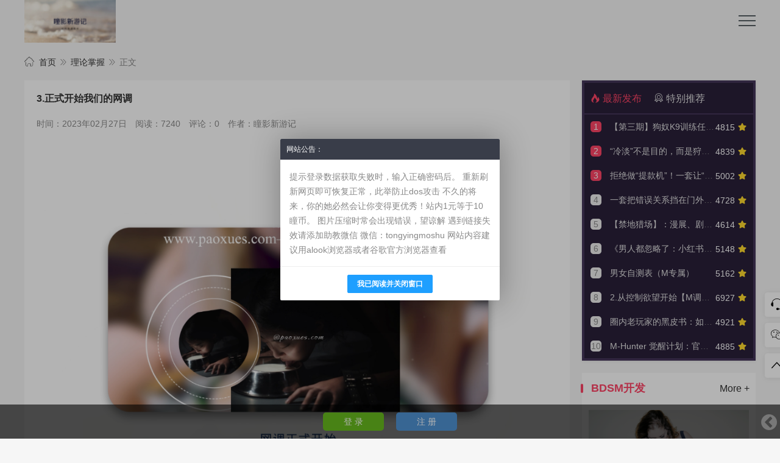

--- FILE ---
content_type: text/html; charset=utf-8
request_url: https://www.paoxues.com/post/753.html
body_size: 10689
content:
<!DOCTYPE html>
<html lang="zh-Hans">
<head>
	<meta http-equiv="Content-Type" content="text/html; charset=utf-8"/>
	<meta http-equiv="X-UA-Compatible" content="ie=edge" />
	<meta name="generator" content="Z-BlogPHP 1.7.4" />
	<meta name="renderer" content="webkit">
	<meta name="viewport" content="width=device-width, initial-scale=1, maximum-scale=1, user-scalable=no">
    
         <title>3.正式开始我们的网调_理论掌握_SM瞳影新游记——国际站</title>
        <meta name="keywords" content="BDSM,DS" />
    <meta name="description" content="隐藏文字内容此处内容需要会员权限查看年费会员用户购买价格：免费（后台助教会写瞳币进去）永久会员用户购买价格：免费推荐登录后解锁   会员资源会员用户免费查看此资..." />
    <link rel="stylesheet"  href="https://www.paoxues.com/zb_users/theme/ModelStyle/style/css/iconfont.css" media="all" />
  <link rel="stylesheet"  href="https://www.paoxues.com/zb_users/theme/ModelStyle/style/css/swiper.min.css" media="all" />
  <link rel="stylesheet" href="https://www.paoxues.com/zb_users/theme/ModelStyle/style/style.css" type="text/css" media="all"/>
  <script src="https://www.paoxues.com/zb_system/script/jquery-2.2.4.min.js" type="text/javascript"></script>
  <script src="https://www.paoxues.com/zb_system/script/zblogphp.js" type="text/javascript"></script>
  <script src="https://www.paoxues.com/zb_system/script/c_html_js_add.php" type="text/javascript"></script>
  <script src="https://www.paoxues.com/zb_users/theme/ModelStyle/script/custom.js" type="text/javascript"></script>
  <script src="https://www.paoxues.com/zb_users/theme/ModelStyle/script/swiper.min.js" type="text/javascript"></script>
</head>
<body>

<div class="toucon">
    <div class="container">
      <div class="row">
        <div class="col-md-12 col-xs-12 ">
          <div class="pull-left"><i class="iconfont  icon-th-copy"></i>&nbsp;或许现在的你缺点很多，但在不久的将来，你的她必然会让你变得更优秀！</div>
          <div class="pull-right  toucon_right">
             
                        <a  href="https://www.paoxues.com/zb_system/login.php"><i class="iconfont  icon-denglu"></i>&nbsp;登录</a>
             
          </div>
        </div>
      </div>
    </div>
</div>

<div class="container ">
    <div class="row">
      <div class="col-md-12 col-xs-12 ">
        <div class="thlogocon">
          <div class="th_logo"><a href="https://www.paoxues.com/"><img  class="th_img" src="https://www.paoxues.com/zb_users/theme/ModelStyle/include/logo.png" /></a></div>
                     <div class="header-ad"><script async src="https://pagead2.googlesyndication.com/pagead/js/adsbygoogle.js?client=ca-pub-1345149069843846"
     crossorigin="anonymous"></script></div>
                    <div class="wap_click"><i></i></div>
          <div class="th_search"><form name="search" method="post" action="https://www.paoxues.com/zb_system/cmd.php?act=search"><input type="text" name="q" size="11" /> <input type="submit" value="搜索" /></form></div>
        </div>
      </div>
    </div>
</div>

<header class="th_header">
    <div class="container">
      <div class="row">
        <div class="col-md-12 col-xs-12 wap_padding">
          <div id="divNavBar">
            <ul class="th-menu">
              <li class="navbar-item"><a href="https://www.paoxues.com/" title="">首页</a></li><li class="navbar-item"><a href="https://www.paoxues.com/category-63.html" target="_blank" title="SM瞳影新起航">SM瞳影新起航</a><ul><li class="navbar-item"><a href="https://www.paoxues.com/category-69.html" target="_blank" title="油管plus更新专属（2025每周三更新）">油管plus更新专属（2025每周三更新）</a></li><li class="navbar-item"><a href="https://www.paoxues.com/category-64.html" title="BD绑缚系列">BD绑缚系列</a></li><li class="navbar-item"><a href="https://www.paoxues.com/category-65.html" title="DS臣服系列">DS臣服系列</a></li><li class="navbar-item"><a href="https://www.paoxues.com/category-66.html" title="SM系列">SM系列</a></li><li class="navbar-item"><a href="https://www.paoxues.com/category-67.html" title="任务驯化分享">任务驯化分享</a></li><li class="navbar-item"><a href="https://www.paoxues.com/category-68.html" title="心奴训练系列">心奴训练系列</a></li></ul></li><li class="navbar-item"><a href="https://www.paoxues.com/category-70.html" title="五步陷阱">五步陷阱</a><ul><li class="navbar-item"><a href="https://www.paoxues.com/category-71.html" title="1.死囚漫步">1.死囚漫步</a></li><li class="navbar-item"><a href="https://www.paoxues.com/category-72.html" title="2.危险人物">2.危险人物</a></li><li class="navbar-item"><a href="https://www.paoxues.com/category-73.html" title="3.灵魂人物">3.灵魂人物</a></li><li class="navbar-item"><a href="https://www.paoxues.com/category-74.html" title="7.冰神制造">7.冰神制造</a></li><li class="navbar-item"><a href="https://www.paoxues.com/category-75.html" title="8.暗夜联盟">8.暗夜联盟</a></li><li class="navbar-item"><a href="https://www.paoxues.com/category-76.html" title="9.联盟心魔">9.联盟心魔</a></li><li class="navbar-item"><a href="https://www.paoxues.com/category-77.html" title="12.联盟淙垚">12.联盟淙垚</a></li></ul></li><li class="navbar-item"><a href="https://www.paoxues.com/category-31.html" target="_blank" title="把妹密码">把妹密码</a><ul><li class="navbar-item"><a href="https://www.paoxues.com/category-36.html" title="约会地图">约会地图</a></li><li class="navbar-item"><a href="https://www.paoxues.com/category-37.html" title="社交软件">社交软件</a></li></ul></li><li class="navbar-item"><a href="https://www.paoxues.com/category-44.html" target="_blank" title="BDSM开发">BDSM开发</a><ul><li class="navbar-item"><a href="https://www.paoxues.com/category-51.html" title="理论掌握">理论掌握</a></li><li class="navbar-item"><a href="https://www.paoxues.com/category-47.html" title="BD绑缚美学">BD绑缚美学</a></li><li class="navbar-item"><a href="https://www.paoxues.com/category-45.html" title="淙垚指导">淙垚指导</a></li><li class="navbar-item"><a href="https://www.paoxues.com/category-48.html" title="网调">网调</a></li><li class="navbar-item"><a href="https://www.paoxues.com/category-46.html" title="任务列表指导">任务列表指导</a></li><li class="navbar-item"><a href="https://www.paoxues.com/category-62.html" title="SMTY群内分享">SMTY群内分享</a></li></ul></li><li class="navbar-item"><a href="https://www.paoxues.com/category-32.html" target="_blank" title="案例展示">案例展示</a><ul><li class="navbar-item"><a href="https://www.paoxues.com/category-33.html" title="图片">图片</a></li><li class="navbar-item"><a href="https://www.paoxues.com/category-34.html" title="视频">视频</a></li><li class="navbar-item"><a href="https://www.paoxues.com/category-35.html" title="早期录音">早期录音</a></li></ul></li><li class="navbar-item"><a href="https://www.paoxues.com/category-43.html" target="_blank" title="YouTube私人定制课">YouTube私人定制课</a><ul><li class="navbar-item"><a href="https://www.paoxues.com/category-60.html" title="免费分享">免费分享</a></li><li class="navbar-item"><a href="https://www.paoxues.com/category-49.html" title="淙垚导师">淙垚导师</a></li><li class="navbar-item"><a href="https://www.paoxues.com/category-52.html" title="团队协作书籍">团队协作书籍</a></li><li class="navbar-item"><a href="https://www.paoxues.com/category-50.html" title="情感会员课">情感会员课</a></li><li class="navbar-item"><a href="https://www.paoxues.com/category-42.html" title="解析密码">解析密码</a></li><li class="navbar-item"><a href="https://www.paoxues.com/category-61.html" title="电子书">电子书</a></li></ul></li><li class="navbar-item"><a href="https://www.paoxues.com/category-38.html" target="_blank" title="女导师专属">女导师专属</a><ul><li class="navbar-item"><a href="https://www.paoxues.com/category-59.html" title="女dom指导">女dom指导</a></li><li class="navbar-item"><a href="https://www.paoxues.com/category-58.html" title="情感解析">情感解析</a></li></ul></li><li class="navbar-item"><a href="https://www.paoxues.com/category-53.html" target="_blank" title="瞳影团队">瞳影团队</a><ul><li class="navbar-item"><a href="https://www.paoxues.com/category-54.html" title="危险导师">危险导师</a></li><li class="navbar-item"><a href="https://www.paoxues.com/category-55.html" title="淙垚">淙垚</a></li><li class="navbar-item"><a href="https://www.paoxues.com/category-56.html" title="小舒导师">小舒导师</a></li><li class="navbar-item"><a href="https://www.paoxues.com/category-57.html" title="五大助教案例">五大助教案例</a></li></ul></li><li class="navbar-item"><a href="https://www.paoxues.com/category-40.html" target="_blank" title="团队系列课程">团队系列课程</a></li><li class="navbar-item"><a href="https://www.paoxues.com/category-16.html" target="_blank" title="关于我们">关于我们</a></li>            </ul>
          </div>
        </div>
      </div>
    </div>  
</header>		<div id="divMain">
						  <div class="container th_top">
  <div class="row">
    <div class="col-md-12 col-xs-12 ">
      <i class="iconfont  icon-hzs"></i>&nbsp; <a href="https://www.paoxues.com/">首页</a>
      <i class="iconfont  icon-hzye"></i>&nbsp;<a href="https://www.paoxues.com/category-51.html">理论掌握</a>
      <i class="iconfont  icon-hzye"></i>&nbsp;正文
    </div>
    <!-- left -->
    <div class="col-md-9 col-xs-12 th_top">
      <div class="xhz_arcon">
        <div class="detail_title">3.正式开始我们的网调</div>
        <div class="detail-icon">
          <p class="meta">
            <span>时间：2023年02月27日</span>
            <span>阅读：7240</span>
            <span>评论：0</span>
            <span>作者：瞳影新游记</span>
          </p>
        </div>
                <div class="xhz_adinfo th_top"><a href="https://www.patreon.com/bePatron?u=62957266" data-patreon-widget-type="become-patron-button">Become a Patron!</a><script async src="https://c6.patreon.com/becomePatronButton.bundle.js"></script></div>
                
        <div class="detail_con"><p><img class="ue-image" src="https://www.paoxues.com/zb_users/upload/2022/12/202212271672137047564968.png" title="3.正式开始我们的网调.png" alt="3.正式开始我们的网调.png"/></p><p style="white-space: normal;"><span class="badge badge-info-lighten" style="font-family: Lato, sans-serif; box-sizing: inherit; display: inline-block; padding: 0.25em 0.4em; font-size: 12px; font-weight: 700; line-height: 1; text-align: center; vertical-align: baseline; border-radius: 0.25rem; transition: color 0.15s ease-in-out 0s, background-color 0.15s ease-in-out 0s, border-color 0.15s ease-in-out 0s, box-shadow 0.15s ease-in-out 0s; color: #35B8E0; background-color: rgba(53, 184, 224, 0.18);">隐藏文字内容</span></p><div class="d-flex justify-content-center" style="white-space: normal; color: rgb(52, 73, 94); font-family: Lato, sans-serif; font-size: 15px; background-color: rgb(228, 249, 255); box-sizing: inherit; display: flex !important; justify-content: center !important;"><div class="text-center mb-4" style="box-sizing: inherit; margin-bottom: 1.5rem !important; text-align: center !important;"><p class="text-muted m-0" style="box-sizing: inherit; line-height: 1.8; overflow-wrap: break-word; margin-top: 0px !important; margin-bottom: 0px !important; color: rgb(108, 117, 125) !important;">此处内容需要会员权限查看</p><ul class="pricing-options list-paddingleft-2" style="list-style-type: none;"><li><p><span style="box-sizing: inherit;">年费会员用户购买价格：</span><span style="box-sizing: inherit; font-weight: bolder; padding: 2px 4px;">免费（后台助教会写瞳币进去）</span></p></li><li><p><span style="box-sizing: inherit;">永久会员用户购买价格：</span><span style="box-sizing: inherit; font-weight: bolder; padding: 2px 4px;">免费<small class="badge badge-danger-lighten ml-2" style="box-sizing: inherit; font-size: 12px; display: inline-block; padding: 0.25em 0.4em; line-height: 1; white-space: nowrap; vertical-align: baseline; border-radius: 0.25rem; transition: color 0.15s ease-in-out 0s, background-color 0.15s ease-in-out 0s, border-color 0.15s ease-in-out 0s, box-shadow 0.15s ease-in-out 0s; color: rgb(255, 91, 91); background-color: rgba(255, 91, 91, 0.18); margin-left: 0.5rem !important;">推荐</small></span></p></li></ul><a href="https://www.paoxues.com/?login" target="_blank" title="登录后解锁" textvalue="登录后解锁"><button type="button" class="btn btn-dark btn-sm login-btn" style="box-sizing: inherit; border-radius: 0.2rem; margin: 0px; font-family: inherit; font-size: 0.875rem; line-height: 1.5; overflow: visible; appearance: button; font-weight: 400; color: rgb(255, 255, 255); vertical-align: middle; user-select: none; background-color: rgb(50, 58, 70); border-width: 1px; border-style: solid; border-color: rgb(50, 58, 70); padding: 0.25rem 0.5rem; transition: color 0.15s ease-in-out 0s, background-color 0.15s ease-in-out 0s, border-color 0.15s ease-in-out 0s, box-shadow 0.15s ease-in-out 0s; box-shadow: rgba(50, 58, 70, 0.5) 0px 0px 0px; cursor: pointer; max-width: 100%;">登录后解锁</button></a><button type="button" class="btn btn-dark btn-sm login-btn" style="box-sizing: inherit; border-radius: 0.2rem; margin: 0px; font-family: inherit; font-size: 0.875rem; line-height: 1.5; overflow: visible; appearance: button; font-weight: 400; color: rgb(255, 255, 255); vertical-align: middle; user-select: none; background-color: rgb(50, 58, 70); border-width: 1px; border-style: solid; border-color: rgb(50, 58, 70); padding: 0.25rem 0.5rem; transition: color 0.15s ease-in-out 0s, background-color 0.15s ease-in-out 0s, border-color 0.15s ease-in-out 0s, box-shadow 0.15s ease-in-out 0s; box-shadow: rgba(50, 58, 70, 0.5) 0px 0px 0px; cursor: pointer; max-width: 100%;"></button></div></div><p><br style="white-space: normal;"/></p><p><br/></p><p><br/></p><div class="mochu_us_artziyuan"> <div class="mochu_us_hidediv"> <div> <p class="mochu_us_hidediv_tipps">会员资源</p><p>会员用户免费查看此资源<a href="https://www.paoxues.com/?Ucenter#/Vip" target="_blank" rel="nofollow">升级会员</a></p></div></div></div><div class="mochu_us_shoucang"><button type="button" class="mochu-us-coll mochu-us-colluser "  date-acid=753 >收藏 | 1</button><button type="button" class="mochu-us-zan mochu-us-colluser " date-acid=753 >点赞 | 0</button></div><div class="social-share" data-initialized="true" style="text-align: center;">
    <a href="#" class="social-share-icon icon-weibo"></a>
    <a href="#" class="social-share-icon icon-qq"></a>
	<a href="#" class="social-share-icon icon-wechat"></a>
	<a href="#" class="social-share-icon icon-tencent"></a>
	<a href="#" class="social-share-icon icon-douban"></a>
    <a href="#" class="social-share-icon icon-qzone"></a>
	<a href="#" class="social-share-icon icon-linkedin"></a>
	<a href="#" class="social-share-icon icon-facebook"></a>
	<a href="#" class="social-share-icon icon-twitter"></a>
	<a href="#" class="social-share-icon icon-google"></a>
</div></div>
        <div class="umCopyright">
          <p>版权声明：本文为 “SM瞳影新游记——国际站” 原创文章，转载请附上原文出处链接及本声明；</p>
          <p>本文链接：<a href="https://www.paoxues.com/post/753.html" target="_blank" style="color:#999">https://www.paoxues.com/post/753.html</a></p>
        </div>
        <div class="detail-arr">
                    <div class="detail-arr-left">上一篇：<a href="https://www.paoxues.com/post/752.html"
              class="th_hover_a1">【会员系列】2.网调所需掌握的内容</a>
          </div>
                              <div class="detail-arr-right">下一篇：<a href="https://www.paoxues.com/post/763.html"
              class="th_hover_a1">[第六季—理论分享】1.六种基础方式开发你的女友，情人SM属性</a>
          </div>
                  </div>
      </div>
            <div class="xhz_adinfo th_top"><a href="https://www.patreon.com/bePatron?u=62957266" data-patreon-widget-type="become-patron-button">Become a Patron!</a><script async src="https://c6.patreon.com/becomePatronButton.bundle.js"></script></div>
            <div class="xhz_arcon th_top">
                

<label id="AjaxCommentBegin"></label>
<!--评论输出-->

<!--评论翻页条输出-->
<div class="pagebar commentpagebar">
</div>
<label id="AjaxCommentEnd"></label>

<!--评论框-->
<div class="post" id="divCommentPost">
	<p class="posttop"><a name="comment" class="msgname"> 发表评论：</a><a rel="nofollow" id="cancel-reply" href="#divCommentPost" style="display:none;"><small>取消回复</small></a></p>
	<form id="frmSumbit" target="_self" method="post" action="https://www.paoxues.com/zb_system/cmd.php?act=cmt&amp;postid=753&amp;key=7f103674460152def201422cc45ba50a" >
	<input type="hidden" name="inpId" id="inpId" value="753" />
	<input type="hidden" name="inpRevID" id="inpRevID" value="0" />
	<p style="margin-top:10px"><input type="text" name="inpName" id="inpName" class="text" value="访客" size="28" tabindex="1" /> </p>
	<p style="margin-top:10px"><input type="text" name="inpEmail" id="inpEmail" class="text" value=""  size="28" tabindex="2" /> </p>
	<p style="margin:10px 0px"><input type="text" name="inpHomePage" id="inpHomePage" class="text" value="" size="28" tabindex="3" /> </p>

	<p style="display:none;"><label for="txaArticle">正文(*)</label></p>
	<p><textarea name="txaArticle" id="txaArticle" class="text" cols="50" rows="4" tabindex="5" ></textarea></p>
	<p><input name="sumbit" type="submit" tabindex="6" value="提交" onclick="return zbp.comment.post()" class="button" /></p>
	</form>
	<p class="postbottom">◎欢迎参与讨论，请在这里发表您的看法、交流您的观点。</p>
</div>
              </div>
    </div>
    <!-- left end-->
    <!-- right -->
    <div class="col-md-3 col-xs-12 th_top">
      <div class="th_tabcon">

    <div id="contrast" class="th_tab">
        <a class="current_menu" href="javascript:void(0);" id="btn1"><i class="iconfont icon-hot1"></i>&nbsp;最新发布</a>
        <a href="javascript:void(0);" id="btn2"><i class="iconfont icon-tuijian"></i>&nbsp;特别推荐</a>
    </div>

    <div class="swiper-container thtabgo">
        <div class="swiper-wrapper">
            <div class="swiper-slide">
                <ul class="index_tj">
                                        <li>
                        <div class="date">4815                            <span class="iconfont icon-changyongtubiao-mianxing-1"></span>
                        </div>
                        <i>1</i>
                        <a href="https://www.paoxues.com/post/1301.html" target="_target"
                            title="【第三期】狗奴K9训练任务发布（收藏 持续更新至188期任务，目前三十期）">【第三期】狗奴K9训练任务发布（收藏 持续更新至188期任务，目前三十期）</a>
                    </li>
                                        <li>
                        <div class="date">4839                            <span class="iconfont icon-changyongtubiao-mianxing-1"></span>
                        </div>
                        <i>2</i>
                        <a href="https://www.paoxues.com/post/1295.html" target="_target"
                            title="“冷淡”不是目的，而是狩猎的开始：揭秘让顺从者在沉默中“自省”的高阶技巧【《DOM人格狩猎指南》系列第八章】">“冷淡”不是目的，而是狩猎的开始：揭秘让顺从者在沉默中“自省”的高阶技巧【《DOM人格狩猎指南》系列第八章】</a>
                    </li>
                                        <li>
                        <div class="date">5002                            <span class="iconfont icon-changyongtubiao-mianxing-1"></span>
                        </div>
                        <i>3</i>
                        <a href="https://www.paoxues.com/post/1294.html" target="_target"
                            title="拒绝做“提款机”！一套让“圈钱女”和“伪装者”自动现形的高阶筛选SOP【微信筛选手册——《DOM人格狩猎指南》系列第七章】">拒绝做“提款机”！一套让“圈钱女”和“伪装者”自动现形的高阶筛选SOP【微信筛选手册——《DOM人格狩猎指南》系列第七章】</a>
                    </li>
                                        <li>
                        <div class="date">4728                            <span class="iconfont icon-changyongtubiao-mianxing-1"></span>
                        </div>
                        <i>4</i>
                        <a href="https://www.paoxues.com/post/1291.html" target="_target"
                            title="一套把错误关系挡在门外的筛选系统【《DOM人格狩猎指南》系列第六章】">一套把错误关系挡在门外的筛选系统【《DOM人格狩猎指南》系列第六章】</a>
                    </li>
                                        <li>
                        <div class="date">4614                            <span class="iconfont icon-changyongtubiao-mianxing-1"></span>
                        </div>
                        <i>5</i>
                        <a href="https://www.paoxues.com/post/1289.html" target="_target"
                            title="【禁地猎场】：漫展、剧本杀、酒吧，三种场景下的“顺从信号”识别术【《DOM人格狩猎指南》系列第五章】">【禁地猎场】：漫展、剧本杀、酒吧，三种场景下的“顺从信号”识别术【《DOM人格狩猎指南》系列第五章】</a>
                    </li>
                                        <li>
                        <div class="date">5148                            <span class="iconfont icon-changyongtubiao-mianxing-1"></span>
                        </div>
                        <i>6</i>
                        <a href="https://www.paoxues.com/post/1288.html" target="_target"
                            title="《男人都忽略了：小红书才是最高质量顺从者的真实聚集地》  ——揭秘你从未注意过的“女性顺从磁场”。【《DOM人格狩猎指南》系列第四章】">《男人都忽略了：小红书才是最高质量顺从者的真实聚集地》  ——揭秘你从未注意过的“女性顺从磁场”。【《DOM人格狩猎指南》系列第四章】</a>
                    </li>
                                        <li>
                        <div class="date">5162                            <span class="iconfont icon-changyongtubiao-mianxing-1"></span>
                        </div>
                        <i>7</i>
                        <a href="https://www.paoxues.com/post/1293.html" target="_target"
                            title="男女自测表（M专属）">男女自测表（M专属）</a>
                    </li>
                                        <li>
                        <div class="date">6927                            <span class="iconfont icon-changyongtubiao-mianxing-1"></span>
                        </div>
                        <i>8</i>
                        <a href="https://www.paoxues.com/post/1250.html" target="_target"
                            title="2.从控制欲望开始【M调教入门必知系列】">2.从控制欲望开始【M调教入门必知系列】</a>
                    </li>
                                        <li>
                        <div class="date">4921                            <span class="iconfont icon-changyongtubiao-mianxing-1"></span>
                        </div>
                        <i>9</i>
                        <a href="https://www.paoxues.com/post/1284.html" target="_target"
                            title="圈内老玩家的黑皮书：如何在微信群里精准过滤、挑选、锁定高质量顺从？【《DOM人格狩猎指南》系列第三章】">圈内老玩家的黑皮书：如何在微信群里精准过滤、挑选、锁定高质量顺从？【《DOM人格狩猎指南》系列第三章】</a>
                    </li>
                                        <li>
                        <div class="date">4885                            <span class="iconfont icon-changyongtubiao-mianxing-1"></span>
                        </div>
                        <i>10</i>
                        <a href="https://www.paoxues.com/post/1285.html" target="_target"
                            title="M-Hunter 觉醒计划：官网BDSM 会员课程介绍">M-Hunter 觉醒计划：官网BDSM 会员课程介绍</a>
                    </li>
                                    </ul>
            </div>
            <div class="swiper-slide">
            <ul class="index_tj">
                                     
                                                                <li>
                      <div class="date">5598                        <span class="iconfont icon-changyongtubiao-mianxing-1"></span>
                      </div>
                      <i>T</i>
                      <a href="https://www.paoxues.com/post/857.html" target="_target" title="【技术贴】调教方法与注意事项——从“肉体痛感”到“精神烙印”的全景操盘手册">【技术贴】调教方法与注意事项——从“肉体痛感”到“精神烙印”的全景操盘手册</a>
                    </li>
                                                                <li>
                      <div class="date">10991                        <span class="iconfont icon-changyongtubiao-mianxing-1"></span>
                      </div>
                      <i>T</i>
                      <a href="https://www.paoxues.com/post/1000.html" target="_target" title="【网调】有人提出想看最近的调教记录，我这里就简单做一份合集。">【网调】有人提出想看最近的调教记录，我这里就简单做一份合集。</a>
                    </li>
                                                                <li>
                      <div class="date">6087                        <span class="iconfont icon-changyongtubiao-mianxing-1"></span>
                      </div>
                      <i>T</i>
                      <a href="https://www.paoxues.com/post/985.html" target="_target" title="1.恋爱还是约炮？一文读懂女性在亲密关系中的真正想法！【私教内容】">1.恋爱还是约炮？一文读懂女性在亲密关系中的真正想法！【私教内容】</a>
                    </li>
                                                                <li>
                      <div class="date">11499                        <span class="iconfont icon-changyongtubiao-mianxing-1"></span>
                      </div>
                      <i>T</i>
                      <a href="https://www.paoxues.com/post/884.html" target="_target" title="【收藏】SM瞳影新游记——网站链接导航（后续更新）">【收藏】SM瞳影新游记——网站链接导航（后续更新）</a>
                    </li>
                                                                <li>
                      <div class="date">6406                        <span class="iconfont icon-changyongtubiao-mianxing-1"></span>
                      </div>
                      <i>T</i>
                      <a href="https://www.paoxues.com/post/80.html" target="_target" title="瞳影新游记——调教思维导图【重制版】">瞳影新游记——调教思维导图【重制版】</a>
                    </li>
                                                                <li>
                      <div class="date">8283                        <span class="iconfont icon-changyongtubiao-mianxing-1"></span>
                      </div>
                      <i>T</i>
                      <a href="https://www.paoxues.com/post/83.html" target="_target" title="针对各种奴开发项目——思维导图">针对各种奴开发项目——思维导图</a>
                    </li>
                                                                <li>
                      <div class="date">8340                        <span class="iconfont icon-changyongtubiao-mianxing-1"></span>
                      </div>
                      <i>T</i>
                      <a href="https://www.paoxues.com/post/222.html" target="_target" title="污一点的女生，代表更好的体验（私教学员聊天案例分享）">污一点的女生，代表更好的体验（私教学员聊天案例分享）</a>
                    </li>
                                                                <li>
                      <div class="date">8774                        <span class="iconfont icon-changyongtubiao-mianxing-1"></span>
                      </div>
                      <i>T</i>
                      <a href="https://www.paoxues.com/post/212.html" target="_target" title="具体讲讲这三个影响你们把妹的“以为”">具体讲讲这三个影响你们把妹的“以为”</a>
                    </li>
                                                                <li>
                      <div class="date">6762                        <span class="iconfont icon-changyongtubiao-mianxing-1"></span>
                      </div>
                      <i>T</i>
                      <a href="https://www.paoxues.com/post/740.html" target="_target" title="写给自己的一封信——白驹过隙，而后日头渐逝，月上眉梢；">写给自己的一封信——白驹过隙，而后日头渐逝，月上眉梢；</a>
                    </li>
                                                                <li>
                      <div class="date">40582                        <span class="iconfont icon-changyongtubiao-mianxing-1"></span>
                      </div>
                      <i>T</i>
                      <a href="https://www.paoxues.com/post/848.html" target="_target" title="同步网络调教任务（五天更新一次）收藏">同步网络调教任务（五天更新一次）收藏</a>
                    </li>
                                                        
                  </ul>
            </div>
        </div>
    </div>
</div>

<!-- 3 -->
 
 
<div class="thleftcon th_top">
    <div class="thleftbt thwenzhang thsec4"><span class="th_cl4">BDSM开发</span>
    <div class="listMore"><a href="https://www.paoxues.com/category-44.html" target="_target">More +</a></div>
    </div>
    <ul class="th-5">
     
            <li class="th_li">
        <div class="bottom1 gundongimg">
        <a href="https://www.paoxues.com/post/952.html" title="88.调教游戏：男性主导的BDSM场景分析" target="_target"><img class="th_img banner_bottom"
        src="https://www.paoxues.com/zb_users/upload/2024/09/202409041725414481552596.png"></a>
        </div>
        <div class="bottom2 gundongimg">
        <a  href="https://www.paoxues.com/post/952.html" title="88.调教游戏：男性主导的BDSM场景分析" target="_target">88.调教游戏：男性主导的BDSM场景分析</a>
        <div class="bottom2_info"> <p>在当下这个时代，关于拷问的艺术性讨论层出不穷。拷问，或称为调教，是一种极具主观性的艺术形式，其过程不依赖任何既定剧本，而是一种即兴的表现艺术。在这场艺术的表达中，每一个不同性格的受拷者都呈现出独一无二的故事线。举例来说，那些宁死不屈的与那些畏惧权威的受拷者，他们在面对同样的惩罚时表现出的反应极其不同，这种差异进一步影响了拷问的整个过程。通过淙垚个人经验和广泛的文献及影视作品研究，本文旨在分享这一主题。在此，拷问者与受拷者分别扮演着不同的角色，而我们将其活动称为“拷问游戏”，以区分于真实的拷问。拷</p></div>
        </div>
    </li>
         
            <li><span class="date">08-25</span><i class="iconfont icon-jiantou_yemian_xiangyou th_cl4"></i><a
    href="https://www.paoxues.com/post/951.html" title="22.穿环知识启蒙：乳环篇（第一章）" target="_target">22.穿环知识启蒙：乳环篇（第一章）</a></li>
             
            <li><span class="date">08-24</span><i class="iconfont icon-jiantou_yemian_xiangyou th_cl4"></i><a
    href="https://www.paoxues.com/post/950.html" title="21.穿刺调教的技巧与注意事项【重制】" target="_target">21.穿刺调教的技巧与注意事项【重制】</a></li>
             
            <li><span class="date">08-24</span><i class="iconfont icon-jiantou_yemian_xiangyou th_cl4"></i><a
    href="https://www.paoxues.com/post/949.html" title="20.寻觅U点：揭开幸福的面纱【重制】" target="_target">20.寻觅U点：揭开幸福的面纱【重制】</a></li>
             
            <li><span class="date">08-24</span><i class="iconfont icon-jiantou_yemian_xiangyou th_cl4"></i><a
    href="https://www.paoxues.com/post/948.html" title="19.调教实用技巧：羞耻感的有效运用【重制】" target="_target">19.调教实用技巧：羞耻感的有效运用【重制】</a></li>
             
            <li><span class="date">08-22</span><i class="iconfont icon-jiantou_yemian_xiangyou th_cl4"></i><a
    href="https://www.paoxues.com/post/947.html" title="18.权力调教用语参考【重制】" target="_target">18.权力调教用语参考【重制】</a></li>
             
            <li><span class="date">08-15</span><i class="iconfont icon-jiantou_yemian_xiangyou th_cl4"></i><a
    href="https://www.paoxues.com/post/884.html" title="【收藏】SM瞳影新游记——网站链接导航（后续更新）" target="_target">【收藏】SM瞳影新游记——网站链接导航（后续更新）</a></li>
             
            <li><span class="date">08-02</span><i class="iconfont icon-jiantou_yemian_xiangyou th_cl4"></i><a
    href="https://www.paoxues.com/post/944.html" title="86.惩罚游戏：开发创意和惊喜元素" target="_target">86.惩罚游戏：开发创意和惊喜元素</a></li>
                
    </ul>
</div>
<div class="thleftcon th_top">
    <div class="thleftbt thwenzhang thsec4"><span class="th_cl4">把妹密码</span>
    <div class="listMore"><a href="https://www.paoxues.com/category-31.html" target="_target">More +</a></div>
    </div>
    <ul class="th-5">
     
            <li class="th_li">
        <div class="bottom1 gundongimg">
        <a href="https://www.paoxues.com/post/143.html" title="cy淙垚早期全流程惯例手册——三万字干货【重制版】" target="_target"><img class="th_img banner_bottom"
        src="https://www.paoxues.com/zb_users/upload/2022/02/202202191645272299366728.jpg"></a>
        </div>
        <div class="bottom2 gundongimg">
        <a  href="https://www.paoxues.com/post/143.html" title="cy淙垚早期全流程惯例手册——三万字干货【重制版】" target="_target">cy淙垚早期全流程惯例手册——三万字干货【重制版】</a>
        <div class="bottom2_info"> <p>本地解锁：本段剩余信息还未解锁&nbsp;会员下方五折通过瞳币点击解锁本站vip签到瞳币是注册用户的五倍解锁通过瞳币获取</p></div>
        </div>
    </li>
         
            <li><span class="date">09-18</span><i class="iconfont icon-jiantou_yemian_xiangyou th_cl4"></i><a
    href="https://www.paoxues.com/post/544.html" title="如何应对女生给到你的废物测试" target="_target">如何应对女生给到你的废物测试</a></li>
             
            <li><span class="date">01-18</span><i class="iconfont icon-jiantou_yemian_xiangyou th_cl4"></i><a
    href="https://www.paoxues.com/post/281.html" title="男生拍照姿势选择（来自小红书）" target="_target">男生拍照姿势选择（来自小红书）</a></li>
             
            <li><span class="date">12-28</span><i class="iconfont icon-jiantou_yemian_xiangyou th_cl4"></i><a
    href="https://www.paoxues.com/post/146.html" title="什么样的约会值得你去？" target="_target">什么样的约会值得你去？</a></li>
             
            <li><span class="date">12-28</span><i class="iconfont icon-jiantou_yemian_xiangyou th_cl4"></i><a
    href="https://www.paoxues.com/post/142.html" title="一二线城市部分高分女生生活现状" target="_target">一二线城市部分高分女生生活现状</a></li>
             
            <li><span class="date">01-04</span><i class="iconfont icon-jiantou_yemian_xiangyou th_cl4"></i><a
    href="https://www.paoxues.com/post/396.html" title="淙垚笔记——各种场景搭讪" target="_target">淙垚笔记——各种场景搭讪</a></li>
             
            <li><span class="date">12-28</span><i class="iconfont icon-jiantou_yemian_xiangyou th_cl4"></i><a
    href="https://www.paoxues.com/post/175.html" title="调情，让你们关系不仅仅是普通朋友" target="_target">调情，让你们关系不仅仅是普通朋友</a></li>
             
            <li><span class="date">12-28</span><i class="iconfont icon-jiantou_yemian_xiangyou th_cl4"></i><a
    href="https://www.paoxues.com/post/173.html" title="约会心态" target="_target">约会心态</a></li>
                
    </ul>
</div>
<div class="thleftcon th_top">
    <div class="thleftbt thwenzhang thsec4"><span class="th_cl4">案例展示</span>
    <div class="listMore"><a href="https://www.paoxues.com/category-32.html" target="_target">More +</a></div>
    </div>
    <ul class="th-5">
     
            <li class="th_li">
        <div class="bottom1 gundongimg">
        <a href="https://www.paoxues.com/post/980.html" title="隐藏在风衣下的秘密：M的非凡体验" target="_target"><img class="th_img banner_bottom"
        src="https://www.paoxues.com/zb_users/upload/2024/12/202412111733848357233467.jpg"></a>
        </div>
        <div class="bottom2 gundongimg">
        <a  href="https://www.paoxues.com/post/980.html" title="隐藏在风衣下的秘密：M的非凡体验" target="_target">隐藏在风衣下的秘密：M的非凡体验</a>
        <div class="bottom2_info"> <p>图片分享，自行保存</p><p><img class="ue-image" src="https://www.paoxues.com/zb_users/upload/2024/12/202412111733848357233467.jpg" title="www.paoxues (195).jpg" alt="www.paoxues (195).jpg"/></p><p><br/></p><!--autointro--></div>
        </div>
    </li>
         
            <li><span class="date">12-29</span><i class="iconfont icon-jiantou_yemian_xiangyou th_cl4"></i><a
    href="https://www.paoxues.com/post/1000.html" title="【网调】有人提出想看最近的调教记录，我这里就简单做一份合集。" target="_target">【网调】有人提出想看最近的调教记录，我这里就简单做一份合集。</a></li>
             
            <li><span class="date">12-28</span><i class="iconfont icon-jiantou_yemian_xiangyou th_cl4"></i><a
    href="https://www.paoxues.com/post/997.html" title="【网调实战记录更新】第四期_镜子高潮控制调教（学员案例）" target="_target">【网调实战记录更新】第四期_镜子高潮控制调教（学员案例）</a></li>
             
            <li><span class="date">03-12</span><i class="iconfont icon-jiantou_yemian_xiangyou th_cl4"></i><a
    href="https://www.paoxues.com/post/655.html" title="【網調系列實戰課】第二十五期——慾望" target="_target">【網調系列實戰課】第二十五期——慾望</a></li>
             
            <li><span class="date">03-05</span><i class="iconfont icon-jiantou_yemian_xiangyou th_cl4"></i><a
    href="https://www.paoxues.com/post/640.html" title="【網調系列實戰課】——第二十四集，让女友越来越粘着你的小技巧" target="_target">【網調系列實戰課】——第二十四集，让女友越来越粘着你的小技巧</a></li>
             
            <li><span class="date">03-01</span><i class="iconfont icon-jiantou_yemian_xiangyou th_cl4"></i><a
    href="https://www.paoxues.com/post/638.html" title="【網調系列實戰課】——第二十三集，女生的潜台词你都懂吗？" target="_target">【網調系列實戰課】——第二十三集，女生的潜台词你都懂吗？</a></li>
             
            <li><span class="date">02-22</span><i class="iconfont icon-jiantou_yemian_xiangyou th_cl4"></i><a
    href="https://www.paoxues.com/post/636.html" title="【网调系列实战课】——第二十二集，不会说晚安情话的大直男看过来，建议收藏" target="_target">【网调系列实战课】——第二十二集，不会说晚安情话的大直男看过来，建议收藏</a></li>
             
            <li><span class="date">02-14</span><i class="iconfont icon-jiantou_yemian_xiangyou th_cl4"></i><a
    href="https://www.paoxues.com/post/613.html" title="【网调系列实战课】——第二十二集，聊天的基本原理，90%的人不知道" target="_target">【网调系列实战课】——第二十二集，聊天的基本原理，90%的人不知道</a></li>
                
    </ul>
</div>


<div class="thleftcon th_top">
    <div class="thleftbt thwenzhang thsec4"><span class="th_cl4">热门标签</span></div>
    <ul class="th-7 th_tag4">
        <li><a target="_blank" href="https://www.paoxues.com/tags-48.html" title="调教">调教</a></li><li><a target="_blank" href="https://www.paoxues.com/tags-56.html" title="成长">成长</a></li><li><a target="_blank" href="https://www.paoxues.com/tags-54.html" title="BDSM">BDSM</a></li><li><a target="_blank" href="https://www.paoxues.com/tags-53.html" title="SM">SM</a></li><li><a target="_blank" href="https://www.paoxues.com/tags-63.html" title="dom">dom</a></li><li><a target="_blank" href="https://www.paoxues.com/tags-64.html" title="sub">sub</a></li><li><a target="_blank" href="https://www.paoxues.com/tags-65.html" title="ds系列">ds系列</a></li><li><a target="_blank" href="https://www.paoxues.com/tags-57.html" title="K9任务">K9任务</a></li><li><a target="_blank" href="https://www.paoxues.com/tags-50.html" title="约会">约会</a></li><li><a target="_blank" href="https://www.paoxues.com/tags-47.html" title="把妹">把妹</a></li><li><a target="_blank" href="https://www.paoxues.com/tags-51.html" title="推拉">推拉</a></li><li><a target="_blank" href="https://www.paoxues.com/tags-49.html" title="心理">心理</a></li>    </ul>
</div>
    </div>
  </div>
</div>					</div>


  <div class="footer1">
    <div class="container">
      <div class="row">
        <div class="col-md-12 col-xs-12">
          <ul class="foot_menu">
            <li><a href="https://www.paoxues.com/">首页</a></li>
<li><a href="https://www.youtube.com/@SMTY-CY">YouTube</a></li>
<li><a href="#">微信：tongyingmoshu</a></li>
<li><a href="https://twitter.com/SMQQ1792009556">推特</a></li>
<li><a href="https://www.instagram.com/smtyxyj/">Ins</a></li>
<li><a href="http://mp.weixin.qq.com/mp/homepage?__biz=MzU5OTA1MjM1MQ%3D%3D&hid=2&sn=9684596b9c4a36b93db7488a7f7d9063&scene=18#wechat_redirect">公众号</a></li>
<li><a href="https://www.patreon.com/puasm">patreon会员课</a></li>          </ul>
          <div class="footer_copy">
            <p class="foot_info">本站转载作品版权归原作者及来源网站所有，原创内容作品版权归作者所有，任何内容转载、商业用途等均须联系原作者并注明来源。</p>
            <p class="foot_info">SM瞳影新游记 SM Pupil shadow new Travel notes （英文缩写：SMTY）/ 京ICP备15026885号-1 京公网安备 11010102001887</p>
          </div>
          <ul class="foot_line">
            <li style="margin-right:0px"><i class="iconfont icon-youqinglianjie"></i>&nbsp;友情链接：&nbsp;&nbsp;</li>
                
          </ul>
        </div>
      </div>
    </div>
  </div>

  <div class="thgotop">
    <ul>
      <li class="ditop th_bg1">
        <i class="iconfont  icon-kefu"></i>
        <span>联系我们</span>
        <div class="ditopcon" style="bottom:-100px;">
          <div class="ditop-qq-img"><img class="th-img ditop-qq-height" src="https://www.paoxues.com/zb_users/theme/ModelStyle/style/images/qq.png"/></div>
          <div class="ditop-qq-btn">
             <a target="_blank" href="http://wpa.qq.com/msgrd?v=3&uin=2727605942&site=qq&menu=yes"><img border="0" src="http://wpa.qq.com/pa?p=2:2727605942:53" alt="售后快速咨询" title="售后快速咨询"/></a>          </div>
          <p class="ditop-time">工作时间：8：00-18：00</p>
          <p class="ditop-top">客服电话</p>
          <p class="ditop-tel">852（51675011）</p>
          <p class="ditop-top">电子邮件</p>
          <p class="ditop-email"><a href="/cdn-cgi/l/email-protection" class="__cf_email__" data-cfemail="50626762676660656964621021217e333f3d">[email&#160;protected]</a></p>
        </div>
      </li>
      <li class="ditop th_bg1">
        <i class="iconfont icon-weixin"></i>
        <span>官方微信</span>
        <div class="ditopcon">
          <p>扫码二维码</p>
          <p>获取最新动态</p>
          <div class="topthewm"><img class="th_img" src="https://www.paoxues.com/zb_users/theme/ModelStyle/include/wx.png">
          </div>
        </div>
      </li>
      <li id="go_top" class="ditop th_bg1">
        <i class="iconfont  icon-zhiding"></i>
        <span>返回顶部</span>
      </li>
    </ul>
  </div>
     

<script data-cfasync="false" src="/cdn-cgi/scripts/5c5dd728/cloudflare-static/email-decode.min.js"></script><script type="text/javascript" src="https://www.paoxues.com/zb_users/theme/ModelStyle/script/tianhu.js"></script>
<script src="https://www.paoxues.com/zb_users/plugin/mochu_us/layer/layer.js"></script><script src="https://www.paoxues.com/zb_users/plugin/mochu_us/style/mochu_us.js?r=20250709132138"></script>
<link rel="stylesheet" href="https://www.paoxues.com/zb_users/plugin/mochu_us/style/mochu_us.css?r=20250709132138" />
<div id="mochu_us_login_page_html"></div><script type='text/javascript'>
document.body.addEventListener('copy', function (e) {
    if (window.getSelection().toString() && window.getSelection().toString().length > 50) {
        setClipboardText(e);
        
    }
}); 
function setClipboardText(event) {
    var clipboardData = event.clipboardData || window.clipboardData;
    if (clipboardData) {
        event.preventDefault();
        var htmlData = ''
		    + window.getSelection().toString()
            + '本文来自：瞳影新游记，原地址：www.paoxues.com' + window.location.href
        var textData = ''
		    + window.getSelection().toString()
            + '本文来自：瞳影新游记，原地址：www.paoxues.com' + window.location.href

        clipboardData.setData('text/html', htmlData);
        clipboardData.setData('text/plain',textData);
    }
}
</script><link rel="stylesheet" href="https://www.paoxues.com/zb_users/plugin/social_share/css/share.min.css" />
<script src="https://www.paoxues.com/zb_users/plugin/social_share/js/social-share.min.js"></script>
<script defer src="https://static.cloudflareinsights.com/beacon.min.js/vcd15cbe7772f49c399c6a5babf22c1241717689176015" integrity="sha512-ZpsOmlRQV6y907TI0dKBHq9Md29nnaEIPlkf84rnaERnq6zvWvPUqr2ft8M1aS28oN72PdrCzSjY4U6VaAw1EQ==" data-cf-beacon='{"version":"2024.11.0","token":"46f38f78a3c541618d826bbb8941d899","r":1,"server_timing":{"name":{"cfCacheStatus":true,"cfEdge":true,"cfExtPri":true,"cfL4":true,"cfOrigin":true,"cfSpeedBrain":true},"location_startswith":null}}' crossorigin="anonymous"></script>
</body>
</html><!--157.18 ms , 29 queries , 6067kb memory , 0 error-->

--- FILE ---
content_type: text/html; charset=utf-8
request_url: https://www.paoxues.com/zb_users/plugin/mochu_us/function_user.php?act=notice
body_size: 77
content:
{"cont":"\u63d0\u793a\u767b\u5f55\u6570\u636e\u83b7\u53d6\u5931\u8d25\u65f6\uff0c\u8f93\u5165\u6b63\u786e\u5bc6\u7801\u540e\u3002\r\n\u91cd\u65b0\u5237\u65b0\u7f51\u9875\u5373\u53ef\u6062\u590d\u6b63\u5e38\uff0c\u6b64\u4e3e\u9632\u6b62dos\u653b\u51fb\r\n\u4e0d\u4e45\u7684\u5c06\u6765\uff0c\u4f60\u7684\u5979\u5fc5\u7136\u4f1a\u8ba9\u4f60\u53d8\u5f97\u66f4\u4f18\u79c0\uff01\u7ad9\u51851\u5143\u7b49\u4e8e10\u77b3\u5e01\u3002\r\n\u56fe\u7247\u538b\u7f29\u65f6\u5e38\u4f1a\u51fa\u73b0\u9519\u8bef\uff0c\u671b\u8c05\u89e3\r\n\u9047\u5230\u94fe\u63a5\u5931\u6548\u8bf7\u6dfb\u52a0\u52a9\u6559\u5fae\u4fe1\r\n\u5fae\u4fe1\uff1atongyingmoshu\r\n\u7f51\u7ad9\u5185\u5bb9\u5efa\u8bae\u7528alook\u6d4f\u89c8\u5668\u6216\u8005\u8c37\u6b4c\u5b98\u65b9\u6d4f\u89c8\u5668\u67e5\u770b","code":0}

--- FILE ---
content_type: text/html; charset=utf-8
request_url: https://www.google.com/recaptcha/api2/aframe
body_size: 266
content:
<!DOCTYPE HTML><html><head><meta http-equiv="content-type" content="text/html; charset=UTF-8"></head><body><script nonce="ry9Dpd22b46-RiiIC1NzXw">/** Anti-fraud and anti-abuse applications only. See google.com/recaptcha */ try{var clients={'sodar':'https://pagead2.googlesyndication.com/pagead/sodar?'};window.addEventListener("message",function(a){try{if(a.source===window.parent){var b=JSON.parse(a.data);var c=clients[b['id']];if(c){var d=document.createElement('img');d.src=c+b['params']+'&rc='+(localStorage.getItem("rc::a")?sessionStorage.getItem("rc::b"):"");window.document.body.appendChild(d);sessionStorage.setItem("rc::e",parseInt(sessionStorage.getItem("rc::e")||0)+1);localStorage.setItem("rc::h",'1768785970170');}}}catch(b){}});window.parent.postMessage("_grecaptcha_ready", "*");}catch(b){}</script></body></html>

--- FILE ---
content_type: text/css
request_url: https://www.paoxues.com/zb_users/theme/ModelStyle/style/css/iconfont.css
body_size: 8294
content:
@font-face {font-family: "iconfont";
  src: url('iconfont.eot?t=1590317042588'); /* IE9 */
  src: url('iconfont.eot?t=1590317042588#iefix') format('embedded-opentype'), /* IE6-IE8 */
  url('[data-uri]') format('woff2'),
  url('iconfont.woff?t=1590317042588') format('woff'),
  url('iconfont.ttf?t=1590317042588') format('truetype'), /* chrome, firefox, opera, Safari, Android, iOS 4.2+ */
  url('iconfont.svg?t=1590317042588#iconfont') format('svg'); /* iOS 4.1- */
}

.iconfont {
  font-family: "iconfont" !important;
  font-size: 16px;
  font-style: normal;
  -webkit-font-smoothing: antialiased;
  -moz-osx-font-smoothing: grayscale;
}

.icon-meiyoudingdan-01:before {
  content: "\e618";
}

.icon-liulan:before {
  content: "\e61a";
}

.icon-shijian:before {
  content: "\e67b";
}

.icon-hzs:before {
  content: "\e657";
}

.icon-hzye:before {
  content: "\e632";
}

.icon-youqinglianjie:before {
  content: "\e6af";
}

.icon-th-copy:before {
  content: "\e604";
}

.icon-tuijian:before {
  content: "\e67f";
}

.icon-zuixin:before {
  content: "\e642";
}

.icon-jiantou:before {
  content: "\e606";
}

.icon-changyongtubiao-mianxing-1:before {
  content: "\e605";
}

.icon-soushuo:before {
  content: "\e603";
}

.icon-x-tags:before {
  content: "\e60b";
}

.icon-zuozhe:before {
  content: "\e6b6";
}

.icon-chat:before {
  content: "\e625";
}

.icon-zhuce:before {
  content: "\e6b5";
}

.icon-denglu:before {
  content: "\e60f";
}

.icon-caidanmoshi:before {
  content: "\e666";
}

.icon-huiyuandengji:before {
  content: "\e6a4";
}

.icon-huiyuandengji1:before {
  content: "\e6a5";
}

.icon-jiantou_you:before {
  content: "\e664";
}

.icon-jiantou_zuo:before {
  content: "\e665";
}

.icon-jia:before {
  content: "\e62c";
}

.icon-tubiaozhizuomoban:before {
  content: "\e616";
}

.icon-gengduo:before {
  content: "\e6ca";
}

.icon-jiantou_yemian_xiangyou:before {
  content: "\eb0b";
}

.icon-qq:before {
  content: "\e681";
}

.icon-guanbi1:before {
  content: "\e60d";
}

.icon-caidan1:before {
  content: "\e60e";
}

.icon-email:before {
  content: "\e622";
}

.icon-dizhi:before {
  content: "\e612";
}

.icon-email1:before {
  content: "\e92f";
}

.icon-app-phone1:before {
  content: "\e602";
}

.icon-zu:before {
  content: "\e627";
}

.icon-guandeng:before {
  content: "\e6b0";
}

.icon-weixin:before {
  content: "\e65f";
}

.icon-kefu:before {
  content: "\e653";
}

.icon-zhiding:before {
  content: "\e615";
}

.icon-quotes-after:before {
  content: "\e601";
}

.icon-yinhao2:before {
  content: "\e600";
}

.icon-hot:before {
  content: "\e609";
}

.icon-hot1:before {
  content: "\e680";
}

.icon-yonghu:before {
  content: "\e60a";
}



--- FILE ---
content_type: text/css
request_url: https://www.paoxues.com/zb_users/theme/ModelStyle/style/style.css
body_size: 6397
content:
@charset "utf-8";
/*-------------------
*Description:      By 天狐
*Author:           天狐 3027637740@qq.com www.tian69.com
*update:           2020-05-11(Last:2020-05-11)
-------------------*/
/* -- tianhu:全局 -- */
html {font-family: sans-serif;-ms-text-size-adjust: 100%;-webkit-text-size-adjust: 100%;}
article,footer,header,section {display: block;}
a:active,a:hover {outline: 0;}
* {-webkit-box-sizing: border-box;-moz-box-sizing: border-box;box-sizing: border-box;}
html {font-size: 10px;-webkit-tap-highlight-color: rgba(0, 0, 0, 0);margin: 0;padding: 0;}
body {font-family: "Helvetica Neue", Helvetica, Arial, sans-serif;font-size: 14px;line-height: 1.42857143;color: #888;background-color: #f6f6f6;margin: 0;padding: 0;}
ul,li,dl,dd,dt,p {list-style: none;margin: 0;padding: 0;}
a {color: #333;text-decoration: none;}
a:hover{color: #FF4466;}
.container {margin-right: auto;margin-left: auto;padding-left: 10px;padding-right: 10px;}
.row {margin-left: -10px;margin-right: -10px;}
.clearfix:before,.clearfix:after,.container:before,.container:after,.container-fluid:before,.container-fluid:after,.row:before,.row:after {content: " ";display: table;}
.clearfix:after,.container:after,.container-fluid:after,.row:after {clear: both;}
.pull-right {float: right !important;}
.pull-left {float: left !important;}
.hide {display: none !important;}
.show {display: block !important;}
.invisible {visibility: hidden;}
.hidden {display: none !important;}
button,
input,
select,
textarea {color: inherit;font: inherit;margin: 0;padding: 0;outline: 0;}

.col-md-1,.col-md-2,.col-md-3,.col-md-4,.col-md-5,.col-md-6,.col-md-7,.col-md-8,.col-md-9,.col-md-10,.col-md-11,.col-md-12,
.col-xs-1,.col-xs-2,.col-xs-3,.col-xs-4,.col-xs-5,.col-xs-6,.col-xs-7,.col-xs-8,.col-xs-9,.col-xs-10,.col-xs-11,.col-xs-12{position: relative;min-height: 1px;padding-left: 10px;padding-right: 10px;}
.col-xs-1,.col-xs-2,.col-xs-3,.col-xs-4,.col-xs-5,.col-xs-6,.col-xs-7,.col-xs-8,.col-xs-9,.col-xs-10,.col-xs-11,.col-xs-12 {float: left;}
.col-xs-12 {width: 100%;}
.col-xs-11 {width: 91.66666667%;}
.col-xs-10 {width: 83.33333333%;}
.col-xs-9 {width: 75%;}
.col-xs-8 {width: 66.66666667%;}
.col-xs-7 {width: 58.33333333%;}
.col-xs-6 {width: 50%;}
.col-xs-5 {width: 41.66666667%;}
.col-xs-4 {width: 33.33333333%;}
.col-xs-3 {width: 25%;}
.col-xs-2 {width: 16.66666667%;}
.col-xs-1 {width: 8.33333333%;}

@media (min-width: 992px) {
  .col-md-1,.col-md-2,.col-md-3,.col-md-4,.col-md-5,.col-md-6,.col-md-7,.col-md-8,.col-md-9,.col-md-10,.col-md-11,.col-md-12 {float: left;}
  .col-md-12 {width: 100%;}
  .col-md-11 {width: 91.66666667%;}
  .col-md-10 {width: 83.33333333%;}
  .col-md-9 {width: 75%;}
  .col-md-8 {width: 66.66666667%;}
  .col-md-7 {width: 58.33333333%;}
  .col-md-6 {width: 50%;}
  .col-md-5 {width: 41.66666667%;}
  .col-md-4 {width: 33.33333333%;}
  .col-md-3 {width: 25%;}
  .col-md-2 {width: 16.66666667%;}
  .col-md-1 {width: 8.33333333%;}
}

/* TianHu Theme  */
.th_top {
  margin-top: 20px;
}

.th_img {
  width: 100%;
  object-fit: cover;
}

.toucon{
  height:35px;
  line-height:35px;
  background: #eee;
  color: #817b8c;
  overflow: hidden;
  box-shadow: 0px 1px 5px rgba(0, 0, 0, 0.13);
}

.th_logo{
  float: left;
}

.th_logo img{
  height:70px;
}

.header-ad{
  float: left;
  width:400px;
  height:60px;
  border:1px solid #f6f6f6;
  margin-left:150px ;
  margin-top:10px;
}

.header-ad a img,.header-ad img{
  width: 100%;
  object-fit: cover;
  height:60px;
}

.th_search{
  float:right;
  margin-top:20px;
}

.th_search input:nth-child(1){
  font-size: 14px;
  background: #fcfcfc;
  height: 30px;
  line-height: 30px;
  text-indent: 10px;
  border: 0;
  border: 1px solid #ddd;
  border-radius: 2px;
  transition: all .35s ease 0s;
  width:240px;
}

.th_search input:nth-child(2){
  height: 30px;
  line-height: 28px;
  text-align: center;
  box-sizing: border-box;
  border: 1px solid #ff4466;
  color: #fcfcfc;
  padding: 0px 8px;
  border-radius: 2px;
  cursor: pointer;
  background: #f46;
}

.toucon_right a{
  color: #817b8c;
  transition: 0.3s ease-out;
}

.toucon_right a:hover{
  color: #FF4466;
}

.thlogocon{
  height:70px;
  overflow: hidden;
  margin:10px 0px;
  position: relative;
}

/* 头部菜单 */
.th_header {
  height: 60px;
  line-height: 60px;
  background-color: #FF4466;
  box-shadow: 0px 1px 5px rgba(0, 0, 0, 0.25);
}

.th_fixed{
  position:fixed;
  top:0;
  z-index: 100;
  width:100%;
  opacity:0.95;
}


.tougao {
  position: absolute;
  top: 0px;
  right: 0;
}

.th-menu>li {
  position: relative;
  float: left;
  height: 60px;
  line-height: 60px;
}
.th-menu>li>a {
  display: inline-block;
  font-size: 15px;
  padding: 0 15px;
  color: #fff;
  transition: 0.4s ease-out;
}

.th-menu>li>a:hover{
  color: #fff;
  background-color: #e43f5d;
}

.th-menu>li>ul {
  display: none;
  position: absolute;
  left: 0;
  white-space: nowrap;
  top: 60px;
  background-color: #fff;
  border-bottom: 2px solid #e43f5d;
  z-index: 1010;
  width: 100%;
}

.th-menu>li:hover ul {
  transition: 0.3s ease-out;
  display: block;
}
.th-menu>li ul li{
  height: 35px;
  line-height: 35px;
  text-align: center;
}
.th-menu>li ul li a {
  line-height: 35px;
  color: #4c4c4c;
  display: block;
} 
.th-menu>li ul li a:hover{
  color: #fff;
  background-color: #e43f5d;
}
/* menu end */

.model_bg {
  border-top: 1px solid #291F39;
  background-color: #291F39;
  padding-bottom: 20px;
}


/* tab 切换 */
.swiper-container {
  width: 100%;
  height: 100%;
}
.swiper-slide {
  display: -webkit-box;
  display: -ms-flexbox;
  display: -webkit-flex;
  display: flex;
  -webkit-box-pack: center;
  -ms-flex-pack: center;
  -webkit-justify-content: center;
  justify-content: center;
  -webkit-box-align: center;
  -ms-flex-align: center;
  -webkit-align-items: center;
  align-items: center;
  text-align: left;
}

.th_tab{
  border-bottom: 2px solid #443559;
  overflow: hidden;
}

.th_tab a {
  display: block;
  float: left;
  height: 50px;
  line-height: 50px;
  padding: 0 10px;
  color:#e4e4e4;
  font-size:16px;
  transition: 0.3s ease-out;
}
.th_tab a.current_menu {
  color: #FF4466;
}

.th_tabcon{
  background-color: #291F39;
  box-shadow: 0px 1px 5px rgba(0, 0, 0, 0.08);
  border: 4px solid #443559;
  box-sizing: border-box;
}

.index_tj {
  width:100%;
  padding:0 10px;
}

.index_tj li {
  line-height: 40px;
  height: 40px;
  white-space: nowrap;
  overflow: hidden;
  text-overflow: ellipsis;
}

.index_tj li i {
  display: inline-block;
  width: 18px;
  height: 18px;
  line-height: 18px;
  margin-right: 10px;
  background-color: #eee;
  text-align: center;
  font-style: normal;
  color: #888;
  border-radius: 5px;
}

.index_tj li:nth-child(1) i,
.index_tj li:nth-child(2) i,
.index_tj li:nth-child(3) i {
  color: #fff;
  background-color: #FF4466;
}

.index_tj li div.date {
  float: right;
  color: #fff;
}

.index_tj li div.date span {
  color: #FFDA2D;
}

.index_tj li a {
  transition: 0.3s ease-out;
  color: #e4e4e4;
}

.index_tj li a:hover {
  color: #ff4466;
}

/* banner start */
.banner {
  background-color: #291F39;
  box-shadow: 0px 1px 5px rgba(0, 0, 0, 0.08);
  border: 4px solid #443559;
  box-sizing: border-box;
  height: 458px;
}

.banner_height {
  height: 450px;
}

.swiper-button-next,
.swiper-button-prev {
  color: #fff;
  opacity: 0.5;
  transition: 0.3s ease-out;
}

.swiper-button-next:hover,
.swiper-button-prev:hover {
  color: #f2f5f7;
  opacity: 1;
}

.swiper-container{
  --swiper-theme-color: #FF4466;
  --swiper-pagination-color: #FF4466;/* 两种都可以 */
}

.thbn-title {
  position: absolute;
  width: 100%;
  top: -52px;
  left: 0;
  background-color: #291F39;
  color: #fff;
  font-size: 14px;
  opacity: 0;
  height: 52px;
  line-height: 52px;
  box-sizing: border-box;
  padding: 0 10px;
  overflow: hidden;
  transition: all 0.5s;
}

.banner_ahover:hover .thbn-title {
  top: 0px;
  opacity: 0.8;
}
/* banner end */

/* tian hu shop */
.th_shop_title {
  height: 45px;
  font-weight: 700;
  text-align: center;
  line-height: 45px;
  overflow: hidden;
  text-align: center;
  font-size: 20px;
  color: #A943F3;
}

.th_shop_title i {
  font-size: 25px;
}

.th_shop_con {
  background-color: #fff;
  border: 4px solid #443559;
}

.shop_icon_public {
  position: absolute;
  top:4px;
  left: 4px;
}

.shop_icon_public span {
  font-size: 12px;
  color: #fff;
  height: 30px;
  line-height: 30px;
  text-align: center;
  display: inline-block;
  padding: 0 10px;
  border-radius: 0 15px 0px 15px;
}

.th_shop_icon1 span,.th_shop_icon12 span{
  background: #FF6DAD;
  background: linear-gradient(-45deg, #FF6DAD, #FF7F6F);
  background: -webkit-gradient(-45deg, linear, left, right, #FF6DAD), to(#FF7F6F);
  background: -moz-linear-gradient(-45deg, left, #FF6DAD, #FF7F6F);
  background: -webkit-linear-gradient(-45deg, left, #FF6DAD, #FF7F6F);
  background: -o-linear-gradient(-45deg, left, #FF6DAD, #FF7F6F);
}

.th_shop_icon2 span,.th_shop_icon11 span{
  background: #3297fc;
  background: linear-gradient(-45deg, #082c46, #3297fc);
  background: -webkit-gradient(-45deg, linear, left, right, #082c46), to(#3297fc);
  background: -moz-linear-gradient(-45deg, left, #082c46, #3297fc);
  background: -webkit-linear-gradient(-45deg, left, #082c46, #3297fc);
  background: -o-linear-gradient(-45deg, left, #082c46, #3297fc);
}

.th_shop_icon3 span,.th_shop_icon10 span{
  background: #ff0082;
  background: linear-gradient(-45deg, #FF6DAD, #ff0082);
  background: -webkit-gradient(-45deg, linear, left, right, #FF6DAD), to(#ff0082);
  background: -moz-linear-gradient(-45deg, left, #FF6DAD, #ff0082);
  background: -webkit-linear-gradient(-45deg, left, #FF6DAD, #ff0082);
  background: -o-linear-gradient(-45deg, left, #FF6DAD, #ff0082);
}

.th_shop_icon4 span,.th_shop_icon9 span{
  background: #8623e2;
  background: linear-gradient(-45deg, #FF6DAD, #8623e2);
  background: -webkit-gradient(-45deg, linear, left, right, #FF6DAD), to(#8623e2);
  background: -moz-linear-gradient(-45deg, left, #FF6DAD, #8623e2);
  background: -webkit-linear-gradient(-45deg, left, #FF6DAD, #8623e2);
  background: -o-linear-gradient(-45deg, left, #FF6DAD, #8623e2);
}

.th_shop_icon5 span,.th_shop_icon8 span{
  background: #0f0d88;
  background: linear-gradient(-45deg, #FF6DAD, #0f0d88);
  background: -webkit-gradient(-45deg, linear, left, right, #FF6DAD), to(#0f0d88);
  background: -moz-linear-gradient(-45deg, left, #FF6DAD, #0f0d88);
  background: -webkit-linear-gradient(-45deg, left, #FF6DAD, #0f0d88);
  background: -o-linear-gradient(-45deg, left, #FF6DAD, #0f0d88);
}

.th_shop_icon6 span,.th_shop_icon7 span{
  background: #ef1d88;
  background: linear-gradient(-45deg, #FF6DAD, #ef1d88);
  background: -webkit-gradient(-45deg, linear, left, right, #FF6DAD), to(#ef1d88);
  background: -moz-linear-gradient(-45deg, left, #FF6DAD, #ef1d88);
  background: -webkit-linear-gradient(-45deg, left, #FF6DAD, #ef1d88);
  background: -o-linear-gradient(-45deg, left, #FF6DAD, #ef1d88);
}



.th_shop_con a {
  display: block;
  position: relative;
}

.th_shop_con a img {
  opacity: 1;
  transition: 0.3s ease-out;
}

.th_shop_con a:hover img {
  opacity: 0.6;
}

.shop_img_height {
  height: 150px;
}

.th_shop_t {
  padding:5px;
}

.th_shop_t a {
  height: 20px;
  line-height: 20px;
  overflow: hidden;
  display: block;
  transition: 0.3s ease-out;
  color: #464646;
  text-align: center;
}

.th_shop_t a:hover{
  color: #FF4466;
}

.th_shop_p {
  color: #e1251b;
  font-size: 16px;
  overflow: hidden;
  position: relative;
}

.th_shop_bt {
  position: absolute;
  top: 0px;
  right: 0px;
}

.th_shop_bt a {
  font-size: 12px;
  color: #fff;
  padding: 1px 5px;
  border-radius: 3px;
}

.th_shop_bt a i {
  vertical-align: middle;
}

.th_shop_info {
  margin-top: 15px;
}

.th_shop_info a {
  font-size: 12px;
  color: #fff;
  padding: 5px 5px;
  border-radius: 3px;
}

/* index pai ban 2 */
.thleftcon{ transition: 0.3s ease-out;}
.thleftcon:hover{box-shadow: 0px 1px 5px rgba(73, 52, 52, 0.09);}

.thleftbt {
  height: 50px;
  line-height: 50px;
  /* background: #fff; */
  position: relative;
  box-sizing: border-box;
  font-size: 18px;
}

.thsec4::before {
  background-color: #FF4466;
}

.thleftbt::before {
  content: "";
  display: block;
  position: absolute;
  left: -2px;
  top: 35%;
  width: 4px;
  height: 30%;
  border-radius: 5px;
}

.thleftbt span {
  margin-left: 15px;
  font-weight: bold;
}

.listMore {
  position: absolute;
  top: 0px;
  right: 10px;
}

.th_cl4 {
  color: #FF4466;
  font-weight: bold;
}


.thliorder1 {
  padding-bottom: 15px;
  position: relative;
  z-index: 1;
  /* padding: 10px; */
  border-radius: 1px;
  transition: 0.3s ease-out;
  overflow: hidden;
  background-color: #fff;
  top: 0px;
  -webkit-transition: all 0.4s;
  -moz-transition: all 0.4s;
  transition: all 0.4s;
}

.thliorder1:hover{
  box-shadow: 0px 1px 5px rgba(0, 0, 0, 0.25);
  top:-8px;
}

.gundongimg {
  border: 1px solid #fff;
  box-sizing: border-box;
  overflow: hidden;
}

.gundongimg a img {
  transition: all 0.3s;
  -moz-transition: all 0.3s;
  -webkit-transition: all 0.3s;
  -o-transition: all 0.3s;
}

.gundong-img-height {
  height: 260px;
}

.thwenzhang{
  background-color: #fff;
}

.daodu {
  margin-top: 10px;
  padding: 0px 15px;
}

.daodu a {
  height: 25px;
  line-height: 25px;
  overflow: hidden;
  display: block;
  white-space: nowrap;
  overflow: hidden;
  transition: 0.3s ease-out;
  color: #464646;
  font-weight: bold;
  font: 700 14px 'Microsoft Yahei', 'Hei', Tahoma, 'SimHei', sans-serif;
}

.listMore a{
  transition: 0.3s ease-out;
  font-size: 16px;
}

.daodu a:hover,.listMore a:hover{
  color: #FF4466;
}

.daoducon {
  color: #999;
  height: 44px;
  line-height: 22px;
  overflow: hidden;
  font-size: 12px;
  margin-top: 6px;
}

.thinfo {
  color: #999;
  height: 22px;
  line-height: 22px;
  overflow: hidden;
  font-size: 12px;
  margin-top: 6px;
  padding: 0px 15px;
}

.thinfo i{
  vertical-align:middle;
}

.th_padding {
  padding-left: 0;
  padding-right: 0;
}

/* ad detail start*/
.xhz_adinfo{
  width:100%;
  height:60px;
  background-color: #fff;
  line-height:60px;
  text-align:center ;
  font-size: 16px;
  font-weight: 100;
  color: #ff4e6e;
}
.xhz_adinfo a img,.xhz_adinfo img{
  width: 100%;
  object-fit: cover;
  height:60px;
}
/* ad detail end*/

/* 文章分类板式 */
.th-5 {
  padding: 10px 0px;
  background: #fff;
}

.th-5 li {
  line-height: 36px;
  height: 36px;
  white-space: nowrap;
  overflow: hidden;
  text-overflow: ellipsis;
  padding: 0px 10px;
}

.th_toutiao_li li:nth-child(6) {
  border-bottom: 1px dashed #eee;
  margin-bottom: 10px;
}

.bottom1 {
  width: 100%;
  position: relative;
  height: 200px;
}

.bottom2 {
  width: 100%;
  margin-top: 10px;
}

.bottom2 a {
  font-weight: normal;
  display: block;
  height: 25px;
  line-height: 25px;
  overflow: hidden;
  width: 100%;
  white-space: nowrap;
  transition: 0.3s ease-out;
  text-align: left;
  text-overflow: ellipsis;
  font-weight: bold;
}

.th-5 li.th_li {
  height: 275px;
}

.banner_bottom {
  height: 200px;
}

.th-5 li i {
  display: inline-block;
  margin-right: 5px;
  opacity: 0.5;
}

.th-5 li a{
  transition: 0.3s ease-out;
}

.th-5 .date {
  float: right;
  color: #bbb;
}

.bottom2_info {
  height: 40px;
  line-height: 19px;
  overflow: hidden;
  font-size: 13px;
  color: #999;
  margin-top: 2px;
  white-space: normal;
}

/* 友情链接 */
.th-8 {
  background: #fff;
  overflow: hidden;
  padding: 15px 15px 10px 15px;
}

.th-8 li {
  float: left;
  margin-right: 15px;
  line-height: 25px;
}

.th-8 li a {
  color: #999;
  transition: 0.3s ease-out;
}

.th-8 li a:hover {
  color: #FF4466;
}

/* 站底 */
.footer1{
    width: 100%;
    background: #291F39;
    padding:20px 0px;
    color: #ccc;
    font-size: 12px;
    margin-top: 15px;
}
.foot_menu{
  height:30px;
}
.foot_menu li{
  float: left;
  margin-right:15px;
  line-height:30px;
  height:30px;
}
.foot_menu li a{
  line-height:30px;
  height:30px;
  color: #ccc;
  transition: 0.3s ease-out;
}
.foot_menu li a:hover{
  color:#FF4466;
}
.footer_copy{
  margin-top:10px;
}
.foot_info{
  line-height:25px;
  color: #817b8c;
}
.foot_info a{
  color: #817b8c;
}
.foot_line{
  height:30px;
  margin-top:10px;
}
.foot_line li{
  float: left;
  margin-right:15px;
  line-height:30px;
  height:30px;
  color: #817b8c;
}
.foot_line li a{
  line-height:30px;
  height:30px;
  color: #817b8c;
  transition: 0.3s ease-out;
}
.foot_line li a:hover{
  color:#FF4466;
}

/* xuanfu top start */
.thgotop {
  position: fixed;
  left: 50%;
  margin-left: 615px;
  bottom: 100px;
  z-index: 99;
}

.thgotop ul li {
  width: 40px;
  height: 40px;
  background: #fff;
  margin-top: 10px;
  box-shadow: 0px 1px 10px rgba(0, 0, 0, 0.08);
  border: 1px solid #fff;
  border-radius: 4px;
  box-sizing: border-box;
  cursor: pointer;
}

.ditop {
  cursor: pointer;
  text-align: center;
  vertical-align: middle;
  transition: 0.3s ease-out;
  position: relative;
}

.ditop i {
  display: inline-block;
  margin-top: 5px;
  font-size: 20px;
  color: #000;
}

.ditop span {
  display: none;
  font-size: 12px;
  width: 30px;
  margin: 0 auto;
  margin-top: 3px;
}

.ditop:hover {
  background-color: #FF4466;
  border: 1px solid #FF4466;
  color: #fff;
}

.ditop:hover i {
  display: none;
}

.ditop:hover span {
  display: block;
}

.ditopcon {
  position: absolute;
  width: 160px;
  bottom: -50px;
  left: -163px;
  box-shadow: 0px 1px 10px rgba(0, 0, 0, 0.08);
  border: 1px solid #fff;
  border-radius: 4px;
  box-sizing: border-box;
  transition: 0.3s ease-out;
  display: none;
  padding: 10px;
  background-color: #fff;
}

.ditop-top {
  margin-top: 10px;
}

.ditop-qq-img {
  width: 35px;
  height: 35px;
  margin: 0 auto;
}

.ditop-qq-btn {
  overflow: hidden;
  margin: 10px 0px 0px 0px;
}

.ditop-qq-btn img {
  margin-bottom: 8px;
}

.ditop-qq-height {
  height: 35px;
}

.ditop-time {
  color: #999;
  font-size: 12px;
  line-height: 25px;
  border-bottom: 1px solid #f0f0f0;
  padding-bottom: 10px;
}

.ditop-tel {
  color: #3297fc;
  font-size: 18px;
  line-height: 30px;
}

.ditop-email {
  color: #FF5151;
  font-size: 12px;
  line-height: 25px;
}

.ditop:hover .ditopcon {
  display: block;
  color: #999;
  font-size: 14px;
}
.topthewm {
  width: 100px;
  height: 100px;
  border: 1px solid #f0f0f0;
  margin: 0 auto;
  margin-top: 10px;
  box-sizing: border-box;
  padding: 5px;
  border-radius: 5px;
}
/* xuanfu top end */

/* page 配置 */
.th_page {
  background-color: #fff;
  text-align: center;
  line-height: 40px;
}

.th_page a {
  background-color: #999;
  color: #fff;
  padding: 5px 10px;
  transition: 0.3s ease-out;
}

.th_page span.now-page {
  padding: 5px 10px;
  color: #fff;
}

.th_page_color a:hover {
  background-color: #FF4466;
}

.th_page_color span.now-page {
  background-color: #FF4466;
}

/* page 配置 */

/* ar con */
.xhz_arcon{
    overflow: hidden;
    background-color: #fff;
    padding: 20px;
}
.detail_title {
  color: #333;
  font: 700 16px 'Microsoft Yahei', 'Hei', Tahoma, 'SimHei', sans-serif;
}
.detail-icon {
  margin-top: 20px;
  font-size: 14px;
}
.detail-icon p span {
  margin-right: 10px;
}

.detail_con {
  font-size: 15px;
  margin-top: 20px;
  color: #333;
  line-height: 30px;
}
.detail_con p{
  line-height: 30px;
  margin: 15px 0px;
}

.detail_con img,.detail_con p img {
  border: 0;
  max-width: 100%;
}

.detail_jie{
  margin-top: 20px;
  background: #fff7f9;
  border: 1px dashed #fbbdcd;
  overflow: hidden;
  padding: 0px 10px 10px 10px;
  position: relative;
}

.detail_jie ul{
  overflow: hidden;
  margin-top:15px ;
}

.detail_jie ul li{
  float: left;
  border: 1px solid #fdbcc8;
  padding: 2px 5px;
  margin-right: 10px;
  background: #fff0f2;
  color: #ff4466;
  font-size: 13px;
  line-height: 20px;
  margin-top:8px;
}

.detail_jie_po{
  font-size: 12px;
  color: #fff;
  height: 30px;
  line-height: 30px;
  text-align: center;
  padding: 0 20px;
  border-radius: 0 0px 0px 25px;
  position: absolute;
  top:0px;
  right:0px;
  background: #8623e2;
  background: linear-gradient(-45deg, #FF6DAD, #8623e2);
  background: -webkit-gradient(-45deg, linear, left, right, #FF6DAD), to(#8623e2);
  background: -moz-linear-gradient(-45deg, left, #FF6DAD, #8623e2);
  background: -webkit-linear-gradient(-45deg, left, #FF6DAD, #8623e2);
  background: -o-linear-gradient(-45deg, left, #FF6DAD, #8623e2);
}

.detail_shuo{
  margin-top:15px;
}


.shuo_title{
  font-size:18px;
  line-height:30px;
  overflow: hidden;
  color: #333;
}
.shuo_title i{
  color: #ff4466;
  font-size:20px;
}
.umCopyright {
  line-height: 22px;
  display: inline-block;
  padding: 10px 15px;
  font-size: 12px;
  color: #9ca0ad;
  background: #f6f7fa;
  border: 1px dashed #e3e5ec;
  width: 100%;
  margin: 25px 0 0;
}

.detail-arr {
  margin-top: 20px;
}

.detail-arr-left,
.detail-arr-right {
  color: #bbb;
  line-height: 30px;
}
.detail-arr-left a,
.detail-arr-right a,
.detail-tags a {
  transition: 0.3s ease-out;
}

/* 评论 */

ul.msg {
  width: 100%;
  margin: 10px 0 20px 0;
  padding: 5px 0px;
  text-align: left;
  list-style-position: outside;
  table-layout: fixed;
  word-wrap: break-word;
}

.tbname {
  height: 35px;
  line-height: 35px;
  font-size: 16px;
  background: #f6f7fa;
  padding-left: 20px;
  border-left: 4px solid #080808
}

li.msgname {
  padding: 0 0 10px 0px;
  font-size: 14px;
  vertical-align: middle;
  color: #9ca0ad;
}

li.msgname a {
  color: #9ca0ad;
}


li.msgurl {
  text-align: right;
  padding: 2px 10px 2px 10px;
  margin: 0;
  font-size: 1em;
}

.commentname {
  float: left;
}


.th-mp1,
.th-mp2 {
  margin: 0px;
}

.th-mp1 {
  height: 40px;
  line-height: 40px;
}

.th-mp2 {
  font-size: 14px;
  color: #777;
}

li.msggravatar {
  display: block;
  float: left;
  margin-right: 5px;
}

li.msgarticle {
  list-style-position: outside;
  padding: 10px;
  margin: 0;
  border-bottom: 1px solid #eaeaea;
}

li.msgtime {
  padding: 5px 0 0 0;
  font-weight: normal;
  font-size: 0.8em;
}

img.avatar {
  float: left;
  margin-right: 15px;
  width: 40px;
  height: 40px;
  border-radius: 50%;
  box-shadow: 0 0 4px 0 rgba(0, 0, 0, .1);
  border: 2px solid #fff;
}

ul.msg ul.msg {
  padding: 10px 0 0 0;
  margin: 20px 0 0 0;
  border-top: 1px solid #eaeaea;
  border-bottom: none;
}

ul.msg ul.msg li.msgarticle {
  padding-bottom: 0px;
  border-bottom: 0px solid #eaeaea;
}

ul.msg ul.msg li.msgname {
  padding: 0px;
}

#txaArticle {
  position: relative;
  z-index: 1;
  padding: 5px;
  height: 100px;
  min-height: 14px;
  margin: 0;
  resize: none;
  outline: 0;
  width: 100%;
  min-width: 100%;
  border: 1px solid rgba(227, 229, 236, .4);
  background: #f8f8fc;
  border-radius: 0rem;
  font-size: 14px;
  line-height: 1.6;
}

.th-ulmsg {
  overflow: hidden;
  margin-bottom: 10px;
}

.th-ulmsg li {
  margin-top: 10px;
}

input.text {
  border-radius: 0;
  transition: all .35s ease 0s;
  line-height: 38px;
  height: 38px;
  width: 100%;
  padding: 0 10px;
  border: 1px solid rgba(227, 229, 236, .4);
  background: #f8f8fc;
}

input.text:focus,
#txaArticle:focus {
  border: 1px solid #7cbeff;
}

.button {
  display: inline-block;
  height: 38px;
  line-height: 38px;
  padding: 0 20px;
  background-color: #67C23A;
  transition: 0.3s ease-out;
  color: #fff;
  white-space: nowrap;
  text-align: center;
  font-size: 14px;
  border: 0;
  border-radius: 2px;
  cursor: pointer;
  opacity: .9;
  filter: alpha(opacity=90);
  vertical-align: middle;
  -webkit-user-select: none;
  -ms-user-select: none;
  -moz-user-select: none;
}

.comment {
  font-size: 16px;
  line-height: 25px;
  color: #333;
}

.msgname{
  line-height:30px ;
}
.postbottom{
  margin-top:10px;
}


.th-7 {
  background: #fff;
  overflow: hidden;
  padding: 15px 15px 10px 15px;
}

.th-7 li {
  float: left;
  margin-right: 6px;
  width: 30%;
  text-align: center;
}

.th-7 li a {
  display: inline-block;
  border-radius: 2px;
  width: 100%;
  height: 30px;
  line-height: 30px;
  box-sizing: border-box;
  border-radius: 2px;
  padding: 0px 5px;
  overflow: hidden;
  border: 1px solid #f0f0f0;
  background-color: #f2f5f7;
  font-size: 12px;
  color: #999;
  transition: 0.3s ease-out;
}

.th-7 li a:hover {
  color: #fff;
  background-color: #ff4466;
}

.search_arr{
  text-align: center;
  padding:200px  0px;
}
.search_arr1 i{
  font-size:100px;
}

.search_arr2{
  margin-top:20px;
  font-size:20px ;
}

.wap_click{
  display: none;
}

@media (min-width: 768px) {
  .container { width: 730px;}
}

@media (min-width: 992px) {
  .container {width: 950px;}
}

@media (min-width: 1200px) {
  .container {width: 1220px;}
}


@media only screen and (min-width: 320px) and (max-width: 992px) {
  .banner{height:220px;}
  .banner_height{height:220px;}
}

@media screen and (max-width:1280px) {
  .toucon,.th_search{
    display: none;
  }

  .thlogocon{
    margin: 0px;
  }

  .th_header{
    position: fixed;
    top: 0;
    left: -100%;
    height: 100%;
    background: rgba(242, 246, 249, .98);
    z-index: 9999;
    transition: all .3s linear;
    width:120px;
  }
  .wap_padding{padding-left:0;padding-right:0;}
  .th-menu{
    width:120px;
  }

  .th-menu>li {
    float: none;
    height: 40px;
    line-height: 40px;
    border-bottom: 1px rgba(0, 0, 0, .09) solid;
  }

  .th-menu>li>a {
    display: inline-block;
    font-size: 15px;
    padding: 0 15px;
    color: #666;
    transition: 0.4s ease-out;
    width: 100%;
  }

  .th-menu>li>ul {
    top: 0px;
    left:120px;
  }

  .th_header.thact {left: 0;box-shadow: 20px 0 20px rgba(0, 0, 0, .38);}

  /* 菜单图标变换 */
	.wap_click{position:absolute;display:inline-block;width:28px;height:28px;top:20px;right:0px;vertical-align:middle;}
	.wap_click i{position:absolute;top:50%;left:50%;display:block;width:100%;height:2px;margin:-1px 0 0 -50%;background-color:rgba(12,24,30,.68);transition:background-color 0.3s;}
	.wap_click.wapact i{background-color:transparent;}
	.wap_click i:before,.wap_click i:after{position:absolute;left:0;width:100%;height:100%;background:rgba(12,24,30,.68);content:'';transition:transform 0.3s;}
	.wap_click i:before{transform:translateY(-400%);}
	.wap_click i:after{transform:translateY(400%);}
	.wap_click.wapact i:before{transform:translateY(0) rotate(45deg);}
  .wap_click.wapact i:after{transform:translateY(0) rotate(-45deg);}
  
  /* 模特详情 */
  .detail_jie ul li{
    float: none;
    margin-top:8px ;
  }
  .header-ad{
    display: none;
  }
}

--- FILE ---
content_type: application/x-javascript; charset=utf-8
request_url: https://www.paoxues.com/zb_system/script/c_html_js_add.php
body_size: 2576
content:
var zbpConfig = {
    bloghost: "https://www.paoxues.com/",
    blogversion: "173430",
    ajaxurl: "https://www.paoxues.com/zb_system/cmd.php?act=ajax&src=",
    cookiepath: "/",
    lang: {
        error: {
            72: "名称不能为空或格式不正确",
            29: "邮箱格式不正确，可能过长或为空",
            46: "评论内容不能为空或过长"
        }
    },
    comment: {
        useDefaultEvents: true,
        inputs: {
            action: {
                getter: function () {
                    return $("#inpId").parent("form").attr("action");
                }
            },
            name: {
                selector: '#inpName',
                saveLocally: true,
                required: true,
                validateRule: /^[^\s　]+$/ig,
                validateFailedErrorCode: 72,
            },
            email: {
                selector: '#inpEmail',
                saveLocally: true,
                validateRule: /^[\w-]+(\.[\w-]+)*@[\w-]+(\.[\w-]+)+$/ig,
                validateFailedErrorCode: 29,
            },
            homepage: {
                selector: '#inpHomePage',
                getter: function () {
                    var t = $('#inpHomePage').val();
                    return (!/^(.+)\:\/\//.test(t) && t !== "") ? 'http://' + t : t; 
                },
                saveLocally: true
            },
            postid: {
                selector: '#inpId',
                required: true
            },
            verify: {
                selector: '#inpVerify'
            },
            content: {
                selector: '#txaArticle',
                required: true,
                validateRule: /./ig,
                validateFailedErrorCode: 46,
            },
            replyid: {
                selector: '#inpRevID'
            },
            format: {
                getter: function () {return 'json';}
            }
        }
    }
};
var zbp = new ZBP(zbpConfig);

var bloghost = zbp.options.bloghost;
var cookiespath = zbp.options.cookiepath;
var ajaxurl = zbp.options.ajaxurl;
var lang_comment_name_error = zbp.options.lang.error[72];
var lang_comment_email_error = zbp.options.lang.error[29];
var lang_comment_content_error = zbp.options.lang.error[46];

$(function () {

    zbp.cookie.set("timezone", (new Date().getTimezoneOffset()/60)*(-1));
    var $cpLogin = $(".cp-login").find("a");
    var $cpVrs = $(".cp-vrs").find("a");
    var $addinfo = zbp.cookie.get("addinfo");
    if (!$addinfo){
        return ;
    }
    $addinfo = JSON.parse($addinfo);

    if ($addinfo.chkadmin){
        $(".cp-hello").html("欢迎 " + $addinfo.useralias + " (" + $addinfo.levelname  + ")");
        $cpLogin.html("后台管理");
    }

    if($addinfo.chkarticle){
        $cpVrs.html("新建文章");
        $cpVrs.attr("href", zbp.options.bloghost + "zb_system/cmd.php?act=ArticleEdt");
    }
});
$(function(){
  let inpNameVal = $(zbpConfig.comment.inputs.name.selector).val();
  if (typeof inpNameVal === "undefined") {
    return;
  }
  if (inpNameVal.trim() === "" || inpNameVal === "访客"){
    zbp.userinfo.output();
  }
});

document.writeln("<script src='https://www.paoxues.com/zb_users/plugin/UEditor/third-party/prism/prism.js' type='text/javascript'><\/script><link rel='stylesheet' type='text/css' href='https://www.paoxues.com/zb_users/plugin/UEditor/third-party/prism/prism.css'/>");$(function(){var compatibility={as3:"actionscript","c#":"csharp",delphi:"pascal",html:"markup",xml:"markup",vb:"basic",js:"javascript",plain:"markdown",pl:"perl",ps:"powershell"};var runFunction=function(doms,callback){doms.each(function(index,unwrappedDom){var dom=$(unwrappedDom);var codeDom=$("<code>");if(callback)callback(dom);var languageClass="prism-language-"+function(classObject){if(classObject===null)return"markdown";var className=classObject[1];return compatibility[className]?compatibility[className]:className}(dom.attr("class").match(/prism-language-([0-9a-zA-Z]+)/));codeDom.html(dom.html()).addClass("prism-line-numbers").addClass(languageClass);dom.html("").addClass(languageClass).append(codeDom)})};runFunction($("pre.prism-highlight"));runFunction($('pre[class*="brush:"]'),function(preDom){var original;if((original=preDom.attr("class").match(/brush:([a-zA-Z0-9\#]+);/))!==null){preDom.get(0).className="prism-highlight prism-language-"+original[1]}});Prism.highlightAll()});

$(function(){ if($(".mochu_us_celan_login").length > 0 ){return false;var mochu_us_login_html = "<div class=\"mochu_us_logincelan\"><a class=\"mochu_us_logincelan_a\" href=\"https:\/\/www.paoxues.com\/?login\">\u767b\u5f55<\/a><a class=\"mochu_us_logincelan_a\" href=\"https:\/\/www.paoxues.com\/?register\">\u6ce8\u518c<\/a><\/div>"; $(".mochu_us_celan_login").html(mochu_us_login_html);}});

$(function(){ var mochu_us_alert_html = "<div class=\"mochu_us_foot_login\"><div><button class=\"mochu_us_logpage\">\u767b  \u5f55<\/button><a class=\"mochu_us_logreg\" href=\"https:\/\/www.paoxues.com\/?register\" target=\"_blank\">\u6ce8  \u518c<\/a><span class=\"mochu_us_login_close\"><i class=\"mu m-lt2\"><\/i><\/span><\/div><\/div><div class=\"mochu_us_foot_open\"><i class=\"mu m-lt2\"><\/i><\/div><div class=\"mochu_us_bei\"><\/div><div class=\"mochu_us_login_page\"><div> <div class=\"mochu_us_login_page_title\">\u6b22\u8fce\u767b\u5f55\u672c\u7ad9<i class=\"mu m-gbs\"><\/i><\/div> <div class=\"mochu_us_login_page_div\"><i class=\"mu m-us\"><\/i><input placeholder=\"\u7528\u6237\u8d26\u53f7\" type=\"text\" id=\"mochu_us_Name\" \/><\/div><div class=\"mochu_us_login_page_div\"><i class=\"mu m-ps\"><\/i><input placeholder=\"\u767b\u9646\u5bc6\u7801\" type=\"password\" id=\"mochu_us_password\"  \/><i class=\"mochu_us_eye mu m-eyn\"><\/i><\/div> <div class=\"mochu_us_login_page_jili\"> <label><input id=\"mochu_us_baochi_login\" value=\"15\" type=\"checkbox\">\u4fdd\u6301\u767b\u5f55<\/label> <a href=\"https:\/\/www.paoxues.com\/?Retpass\" target=\"_blank\" class=\"mochu_us_right\">\u5fd8\u8bb0\u5bc6\u7801?<\/a> <\/div> <div class=\"mochu_us_login_page_button\"><button>\u767b \u5f55<\/button><\/div> <div class=\"mochu_us_login_page_qqs\"><a href=\"https:\/\/www.paoxues.com\/?register\" target=\"_blank\" class=\"mochu_us_right\" href=\"\">\u6ce8\u518c\u8d26\u53f7<\/a> <\/div><\/div><\/div>";    
        $("#mochu_us_login_page_html").html(mochu_us_alert_html);  
        if (zbp.cookie.get("Mochu_us_nav") == 1) { var wd = $(document).width(); $(".mochu_us_foot_login").css("left", "-" + wd + "px"); $(".mochu_us_foot_open").css("left", "-5px"); } 
        if (zbp.cookie.get("Mochu_us_nav") == 2) { var wd = $(document).width(); $(".mochu_us_foot_login").css("left", "0px"); $(".mochu_us_foot_open").css("left", "-55px");}  $(".mochu_us_foot_login").css("display", "block"); $(".mochu_us_foot_open").css("display", "block"); 
        logindata = 1;
        });

$(function(){
                if($("#txaArticle").length > 0){
                    $("#inpName, #txaArticle").attr({disabled:"disabled"});
                    $("#txaArticle").attr({placeholder:""});
                    $("#txaArticle").css({backgroundColor: "#fff",background: "none"});
                    var xytwd = $("#txaArticle").outerWidth();
                    var xytht = $("#txaArticle").outerHeight();
                    var html = '<div id="mochu_us_pst" style="position: relative;overflow:hidden;">请<a class="mochu_ping_pst" href="https://www.paoxues.com/?login" target="_blank">登录</a>或<a class="mochu_ping_pst" href="https://www.paoxues.com/?register" target=\"_blank\">注册</a>后再发表评论！</div>';
                    $("#txaArticle").after(html);
                    $("#mochu_us_pst").css({marginTop: "-"+xytht+"px",width:xytwd+"px",height:xytht+"px",lineHeight:xytht+"px",textAlign:"center",color:"#888",fontSize:"14px",padding:0,fontWeight:"normal"});
                    $(".mochu_ping_pst").css({margin:" 0 3px",color: "#ea6000"});
                }
            });


--- FILE ---
content_type: application/javascript
request_url: https://www.paoxues.com/zb_users/theme/ModelStyle/script/swiper.min.js
body_size: 41518
content:
!function(e,C){"object"==typeof exports&&"undefined"!=typeof module?module.exports=C():"function"==typeof define&&define.amd?define(C):(e=e||self).Swiper=C()}(this,function(){"use strict";var e="undefined"==typeof document?{body:{},addEventListener:function(){},removeEventListener:function(){},activeElement:{blur:function(){},nodeName:""},querySelector:function(){return null},querySelectorAll:function(){return[]},getElementById:function(){return null},createEvent:function(){return{initEvent:function(){}}},createElement:function(){return{children:[],childNodes:[],style:{},setAttribute:function(){},getElementsByTagName:function(){return[]}}},location:{hash:""}}:document,C="undefined"==typeof window?{document:e,navigator:{userAgent:""},location:{},history:{},CustomEvent:function(){return this},addEventListener:function(){},removeEventListener:function(){},getComputedStyle:function(){return{getPropertyValue:function(){return""}}},Image:function(){},Date:function(){},screen:{},setTimeout:function(){},clearTimeout:function(){}}:window,eH=function(e){for(var C=0;C<e.length;C+=1)this[C]=e[C];return this.length=e.length,this};function b(b,E){var bI=[],a=0;if(b&&!E&&b instanceof eH)return b;if(b)if("string"==typeof b){var J,d,j=b.trim();if(j.indexOf("<")>=0&&j.indexOf(">")>=0){var ei="div";for(0===j.indexOf("<li")&&(ei="ul"),0===j.indexOf("<tr")&&(ei="tbody"),0!==j.indexOf("<td")&&0!==j.indexOf("<th")||(ei="tr"),0===j.indexOf("<tbody")&&(ei="table"),0===j.indexOf("<option")&&(ei="select"),(d=e.createElement(ei)).innerHTML=j,a=0;a<d.childNodes.length;a+=1)bI.push(d.childNodes[a])}else for(J=E||"#"!==b[0]||b.match(/[ .<>:~]/)?(E||e).querySelectorAll(b.trim()):[e.getElementById(b.trim().split("#")[1])],a=0;a<J.length;a+=1)J[a]&&bI.push(J[a])}else if(b.nodeType||b===C||b===e)bI.push(b);else if(b.length>0&&b[0].nodeType)for(a=0;a<b.length;a+=1)bI.push(b[a]);return new eH(bI)}function E(e){for(var C=[],eH=0;eH<e.length;eH+=1)-1===C.indexOf(e[eH])&&C.push(e[eH]);return C}b.fn=eH.prototype,b.Class=eH,b.Dom7=eH;var bI={addClass:function(e){if(void 0===e)return this;for(var C=e.split(" "),eH=0;eH<C.length;eH+=1)for(var b=0;b<this.length;b+=1)void 0!==this[b]&&void 0!==this[b].classList&&this[b].classList.add(C[eH]);return this},removeClass:function(e){for(var C=e.split(" "),eH=0;eH<C.length;eH+=1)for(var b=0;b<this.length;b+=1)void 0!==this[b]&&void 0!==this[b].classList&&this[b].classList.remove(C[eH]);return this},hasClass:function(e){return!!this[0]&&this[0].classList.contains(e)},toggleClass:function(e){for(var C=e.split(" "),eH=0;eH<C.length;eH+=1)for(var b=0;b<this.length;b+=1)void 0!==this[b]&&void 0!==this[b].classList&&this[b].classList.toggle(C[eH]);return this},attr:function(e,C){var eH=arguments;if(1===arguments.length&&"string"==typeof e)return this[0]?this[0].getAttribute(e):void 0;for(var b=0;b<this.length;b+=1)if(2===eH.length)this[b].setAttribute(e,C);else for(var E in e)this[b][E]=e[E],this[b].setAttribute(E,e[E]);return this},removeAttr:function(e){for(var C=0;C<this.length;C+=1)this[C].removeAttribute(e);return this},data:function(e,C){var eH;if(void 0!==C){for(var b=0;b<this.length;b+=1)(eH=this[b]).dom7ElementDataStorage||(eH.dom7ElementDataStorage={}),eH.dom7ElementDataStorage[e]=C;return this}if(eH=this[0]){if(eH.dom7ElementDataStorage&&e in eH.dom7ElementDataStorage)return eH.dom7ElementDataStorage[e];var E=eH.getAttribute("data-"+e);return E||void 0}},transform:function(e){for(var C=0;C<this.length;C+=1){var eH=this[C].style;eH.webkitTransform=e,eH.transform=e}return this},transition:function(e){"string"!=typeof e&&(e+="ms");for(var C=0;C<this.length;C+=1){var eH=this[C].style;eH.webkitTransitionDuration=e,eH.transitionDuration=e}return this},on:function(){for(var e,C=[],eH=arguments.length;eH--;)C[eH]=arguments[eH];var E=C[0],bI=C[1],a=C[2],J=C[3];function d(e){var C=e.target;if(C){var eH=e.target.dom7EventData||[];if(eH.indexOf(e)<0&&eH.unshift(e),b(C).is(bI))a.apply(C,eH);else for(var E=b(C).parents(),J=0;J<E.length;J+=1)b(E[J]).is(bI)&&a.apply(E[J],eH)}}function j(e){var C=e&&e.target&&e.target.dom7EventData||[];C.indexOf(e)<0&&C.unshift(e),a.apply(this,C)}"function"==typeof C[1]&&(E=(e=C)[0],a=e[1],J=e[2],bI=void 0),J||(J=!1);for(var ei,f=E.split(" "),Q=0;Q<this.length;Q+=1){var eT=this[Q];if(bI)for(ei=0;ei<f.length;ei+=1){var bE=f[ei];eT.dom7LiveListeners||(eT.dom7LiveListeners={}),eT.dom7LiveListeners[bE]||(eT.dom7LiveListeners[bE]=[]),eT.dom7LiveListeners[bE].push({listener:a,proxyListener:d}),eT.addEventListener(bE,d,J)}else for(ei=0;ei<f.length;ei+=1){var ah=f[ei];eT.dom7Listeners||(eT.dom7Listeners={}),eT.dom7Listeners[ah]||(eT.dom7Listeners[ah]=[]),eT.dom7Listeners[ah].push({listener:a,proxyListener:j}),eT.addEventListener(ah,j,J)}}return this},off:function(){for(var e,C=[],eH=arguments.length;eH--;)C[eH]=arguments[eH];var b=C[0],E=C[1],bI=C[2],a=C[3];"function"==typeof C[1]&&(b=(e=C)[0],bI=e[1],a=e[2],E=void 0),a||(a=!1);for(var J=b.split(" "),d=0;d<J.length;d+=1)for(var j=J[d],ei=0;ei<this.length;ei+=1){var f=this[ei],Q=void 0;if(!E&&f.dom7Listeners?Q=f.dom7Listeners[j]:E&&f.dom7LiveListeners&&(Q=f.dom7LiveListeners[j]),Q&&Q.length)for(var eT=Q.length-1;eT>=0;eT-=1){var bE=Q[eT];bI&&bE.listener===bI?(f.removeEventListener(j,bE.proxyListener,a),Q.splice(eT,1)):bI&&bE.listener&&bE.listener.dom7proxy&&bE.listener.dom7proxy===bI?(f.removeEventListener(j,bE.proxyListener,a),Q.splice(eT,1)):bI||(f.removeEventListener(j,bE.proxyListener,a),Q.splice(eT,1))}}return this},trigger:function(){for(var eH=[],b=arguments.length;b--;)eH[b]=arguments[b];for(var E=eH[0].split(" "),bI=eH[1],a=0;a<E.length;a+=1)for(var J=E[a],d=0;d<this.length;d+=1){var j=this[d],ei=void 0;try{ei=new C.CustomEvent(J,{detail:bI,bubbles:!0,cancelable:!0})}catch(C){(ei=e.createEvent("Event")).initEvent(J,!0,!0),ei.detail=bI}j.dom7EventData=eH.filter(function(e,C){return C>0}),j.dispatchEvent(ei),j.dom7EventData=[],delete j.dom7EventData}return this},transitionEnd:function(e){var C,eH=["webkitTransitionEnd","transitionend"],b=this;function E(bI){if(bI.target===this)for(e.call(this,bI),C=0;C<eH.length;C+=1)b.off(eH[C],E)}if(e)for(C=0;C<eH.length;C+=1)b.on(eH[C],E);return this},outerWidth:function(e){if(this.length>0){if(e){var C=this.styles();return this[0].offsetWidth+parseFloat(C.getPropertyValue("margin-right"))+parseFloat(C.getPropertyValue("margin-left"))}return this[0].offsetWidth}return null},outerHeight:function(e){if(this.length>0){if(e){var C=this.styles();return this[0].offsetHeight+parseFloat(C.getPropertyValue("margin-top"))+parseFloat(C.getPropertyValue("margin-bottom"))}return this[0].offsetHeight}return null},offset:function(){if(this.length>0){var eH=this[0],b=eH.getBoundingClientRect(),E=e.body,bI=eH.clientTop||E.clientTop||0,a=eH.clientLeft||E.clientLeft||0,J=eH===C?C.scrollY:eH.scrollTop,d=eH===C?C.scrollX:eH.scrollLeft;return{top:b.top+J-bI,left:b.left+d-a}}return null},css:function(e,eH){var b;if(1===arguments.length){if("string"!=typeof e){for(b=0;b<this.length;b+=1)for(var E in e)this[b].style[E]=e[E];return this}if(this[0])return C.getComputedStyle(this[0],null).getPropertyValue(e)}if(2===arguments.length&&"string"==typeof e){for(b=0;b<this.length;b+=1)this[b].style[e]=eH;return this}return this},each:function(e){if(!e)return this;for(var C=0;C<this.length;C+=1)if(!1===e.call(this[C],C,this[C]))return this;return this},html:function(e){if(void 0===e)return this[0]?this[0].innerHTML:void 0;for(var C=0;C<this.length;C+=1)this[C].innerHTML=e;return this},text:function(e){if(void 0===e)return this[0]?this[0].textContent.trim():null;for(var C=0;C<this.length;C+=1)this[C].textContent=e;return this},is:function(E){var bI,a,J=this[0];if(!J||void 0===E)return!1;if("string"==typeof E){if(J.matches)return J.matches(E);if(J.webkitMatchesSelector)return J.webkitMatchesSelector(E);if(J.msMatchesSelector)return J.msMatchesSelector(E);for(bI=b(E),a=0;a<bI.length;a+=1)if(bI[a]===J)return!0;return!1}if(E===e)return J===e;if(E===C)return J===C;if(E.nodeType||E instanceof eH){for(bI=E.nodeType?[E]:E,a=0;a<bI.length;a+=1)if(bI[a]===J)return!0;return!1}return!1},index:function(){var e,C=this[0];if(C){for(e=0;null!==(C=C.previousSibling);)1===C.nodeType&&(e+=1);return e}},eq:function(e){if(void 0===e)return this;var C,b=this.length;return new eH(e>b-1?[]:e<0?(C=b+e)<0?[]:[this[C]]:[this[e]])},append:function(){for(var C,b=[],E=arguments.length;E--;)b[E]=arguments[E];for(var bI=0;bI<b.length;bI+=1){C=b[bI];for(var a=0;a<this.length;a+=1)if("string"==typeof C){var J=e.createElement("div");for(J.innerHTML=C;J.firstChild;)this[a].appendChild(J.firstChild)}else if(C instanceof eH)for(var d=0;d<C.length;d+=1)this[a].appendChild(C[d]);else this[a].appendChild(C)}return this},prepend:function(C){var b,E;for(b=0;b<this.length;b+=1)if("string"==typeof C){var bI=e.createElement("div");for(bI.innerHTML=C,E=bI.childNodes.length-1;E>=0;E-=1)this[b].insertBefore(bI.childNodes[E],this[b].childNodes[0])}else if(C instanceof eH)for(E=0;E<C.length;E+=1)this[b].insertBefore(C[E],this[b].childNodes[0]);else this[b].insertBefore(C,this[b].childNodes[0]);return this},next:function(e){return this.length>0?e?this[0].nextElementSibling&&b(this[0].nextElementSibling).is(e)?new eH([this[0].nextElementSibling]):new eH([]):this[0].nextElementSibling?new eH([this[0].nextElementSibling]):new eH([]):new eH([])},nextAll:function(e){var C=[],E=this[0];if(!E)return new eH([]);for(;E.nextElementSibling;){var bI=E.nextElementSibling;e?b(bI).is(e)&&C.push(bI):C.push(bI),E=bI}return new eH(C)},prev:function(e){if(this.length>0){var C=this[0];return e?C.previousElementSibling&&b(C.previousElementSibling).is(e)?new eH([C.previousElementSibling]):new eH([]):C.previousElementSibling?new eH([C.previousElementSibling]):new eH([])}return new eH([])},prevAll:function(e){var C=[],E=this[0];if(!E)return new eH([]);for(;E.previousElementSibling;){var bI=E.previousElementSibling;e?b(bI).is(e)&&C.push(bI):C.push(bI),E=bI}return new eH(C)},parent:function(e){for(var C=[],eH=0;eH<this.length;eH+=1)null!==this[eH].parentNode&&(e?b(this[eH].parentNode).is(e)&&C.push(this[eH].parentNode):C.push(this[eH].parentNode));return b(E(C))},parents:function(e){for(var C=[],eH=0;eH<this.length;eH+=1)for(var bI=this[eH].parentNode;bI;)e?b(bI).is(e)&&C.push(bI):C.push(bI),bI=bI.parentNode;return b(E(C))},closest:function(e){var C=this;return void 0===e?new eH([]):(C.is(e)||(C=C.parents(e).eq(0)),C)},find:function(e){for(var C=[],b=0;b<this.length;b+=1)for(var E=this[b].querySelectorAll(e),bI=0;bI<E.length;bI+=1)C.push(E[bI]);return new eH(C)},children:function(e){for(var C=[],bI=0;bI<this.length;bI+=1)for(var a=this[bI].childNodes,J=0;J<a.length;J+=1)e?1===a[J].nodeType&&b(a[J]).is(e)&&C.push(a[J]):1===a[J].nodeType&&C.push(a[J]);return new eH(E(C))},filter:function(e){for(var C=[],b=0;b<this.length;b+=1)e.call(this[b],b,this[b])&&C.push(this[b]);return new eH(C)},remove:function(){for(var e=0;e<this.length;e+=1)this[e].parentNode&&this[e].parentNode.removeChild(this[e]);return this},add:function(){for(var e=[],C=arguments.length;C--;)e[C]=arguments[C];var eH,E;for(eH=0;eH<e.length;eH+=1){var bI=b(e[eH]);for(E=0;E<bI.length;E+=1)this[this.length]=bI[E],this.length+=1}return this},styles:function(){return this[0]?C.getComputedStyle(this[0],null):{}}};Object.keys(bI).forEach(function(e){b.fn[e]=b.fn[e]||bI[e]});var a={deleteProps:function(e){var C=e;Object.keys(C).forEach(function(e){try{C[e]=null}catch(e){}try{delete C[e]}catch(e){}})},nextTick:function(e,C){return void 0===C&&(C=0),setTimeout(e,C)},now:function(){return Date.now()},getTranslate:function(e,eH){var b,E,bI;void 0===eH&&(eH="x");var a=C.getComputedStyle(e,null);return C.WebKitCSSMatrix?((E=a.transform||a.webkitTransform).split(",").length>6&&(E=E.split(", ").map(function(e){return e.replace(",",".")}).join(", ")),bI=new C.WebKitCSSMatrix("none"===E?"":E)):b=(bI=a.MozTransform||a.OTransform||a.MsTransform||a.msTransform||a.transform||a.getPropertyValue("transform").replace("translate(","matrix(1, 0, 0, 1,")).toString().split(","),"x"===eH&&(E=C.WebKitCSSMatrix?bI.m41:16===b.length?parseFloat(b[12]):parseFloat(b[4])),"y"===eH&&(E=C.WebKitCSSMatrix?bI.m42:16===b.length?parseFloat(b[13]):parseFloat(b[5])),E||0},parseUrlQuery:function(e){var eH,b,E,bI,a={},J=e||C.location.href;if("string"==typeof J&&J.length)for(bI=(b=(J=J.indexOf("?")>-1?J.replace(/\S*\?/,""):"").split("&").filter(function(e){return""!==e})).length,eH=0;eH<bI;eH+=1)E=b[eH].replace(/#\S+/g,"").split("="),a[decodeURIComponent(E[0])]=void 0===E[1]?void 0:decodeURIComponent(E[1])||"";return a},isObject:function(e){return"object"==typeof e&&null!==e&&e.constructor&&e.constructor===Object},extend:function(){for(var e=[],C=arguments.length;C--;)e[C]=arguments[C];for(var eH=Object(e[0]),b=1;b<e.length;b+=1){var E=e[b];if(null!=E)for(var bI=Object.keys(Object(E)),J=0,d=bI.length;J<d;J+=1){var j=bI[J],ei=Object.getOwnPropertyDescriptor(E,j);void 0!==ei&&ei.enumerable&&(a.isObject(eH[j])&&a.isObject(E[j])?a.extend(eH[j],E[j]):!a.isObject(eH[j])&&a.isObject(E[j])?(eH[j]={},a.extend(eH[j],E[j])):eH[j]=E[j])}}return eH}},J={touch:C.Modernizr&&!0===C.Modernizr.touch||!!(C.navigator.maxTouchPoints>0||"ontouchstart"in C||C.DocumentTouch&&e instanceof C.DocumentTouch),pointerEvents:!!C.PointerEvent&&"maxTouchPoints"in C.navigator&&C.navigator.maxTouchPoints>0,observer:"MutationObserver"in C||"WebkitMutationObserver"in C,passiveListener:function(){var e=!1;try{var eH=Object.defineProperty({},"passive",{get:function(){e=!0}});C.addEventListener("testPassiveListener",null,eH)}catch(e){}return e}(),gestures:"ongesturestart"in C},d=function(e){void 0===e&&(e={});var C=this;C.params=e,C.eventsListeners={},C.params&&C.params.on&&Object.keys(C.params.on).forEach(function(e){C.on(e,C.params.on[e])})},j={components:{configurable:!0}};d.prototype.on=function(e,C,eH){var b=this;if("function"!=typeof C)return b;var E=eH?"unshift":"push";return e.split(" ").forEach(function(e){b.eventsListeners[e]||(b.eventsListeners[e]=[]),b.eventsListeners[e][E](C)}),b},d.prototype.once=function(e,C,eH){var b=this;if("function"!=typeof C)return b;function E(){for(var eH=[],bI=arguments.length;bI--;)eH[bI]=arguments[bI];b.off(e,E),E.f7proxy&&delete E.f7proxy,C.apply(b,eH)}return E.f7proxy=C,b.on(e,E,eH)},d.prototype.off=function(e,C){var eH=this;return eH.eventsListeners?(e.split(" ").forEach(function(e){void 0===C?eH.eventsListeners[e]=[]:eH.eventsListeners[e]&&eH.eventsListeners[e].length&&eH.eventsListeners[e].forEach(function(b,E){(b===C||b.f7proxy&&b.f7proxy===C)&&eH.eventsListeners[e].splice(E,1)})}),eH):eH},d.prototype.emit=function(){for(var e=[],C=arguments.length;C--;)e[C]=arguments[C];var eH,b,E,bI=this;if(!bI.eventsListeners)return bI;"string"==typeof e[0]||Array.isArray(e[0])?(eH=e[0],b=e.slice(1,e.length),E=bI):(eH=e[0].events,b=e[0].data,E=e[0].context||bI);var a=Array.isArray(eH)?eH:eH.split(" ");return a.forEach(function(e){if(bI.eventsListeners&&bI.eventsListeners[e]){var C=[];bI.eventsListeners[e].forEach(function(e){C.push(e)}),C.forEach(function(e){e.apply(E,b)})}}),bI},d.prototype.useModulesParams=function(e){var C=this;C.modules&&Object.keys(C.modules).forEach(function(eH){var b=C.modules[eH];b.params&&a.extend(e,b.params)})},d.prototype.useModules=function(e){void 0===e&&(e={});var C=this;C.modules&&Object.keys(C.modules).forEach(function(eH){var b=C.modules[eH],E=e[eH]||{};b.instance&&Object.keys(b.instance).forEach(function(e){var eH=b.instance[e];C[e]="function"==typeof eH?eH.bind(C):eH}),b.on&&C.on&&Object.keys(b.on).forEach(function(e){C.on(e,b.on[e])}),b.create&&b.create.bind(C)(E)})},j.components.set=function(e){this.use&&this.use(e)},d.installModule=function(e){for(var C=[],eH=arguments.length-1;eH-- >0;)C[eH]=arguments[eH+1];var b=this;b.prototype.modules||(b.prototype.modules={});var E=e.name||Object.keys(b.prototype.modules).length+"_"+a.now();return b.prototype.modules[E]=e,e.proto&&Object.keys(e.proto).forEach(function(C){b.prototype[C]=e.proto[C]}),e.static&&Object.keys(e.static).forEach(function(C){b[C]=e.static[C]}),e.install&&e.install.apply(b,C),b},d.use=function(e){for(var C=[],eH=arguments.length-1;eH-- >0;)C[eH]=arguments[eH+1];var b=this;return Array.isArray(e)?(e.forEach(function(e){return b.installModule(e)}),b):b.installModule.apply(b,[e].concat(C))},Object.defineProperties(d,j);var ei={updateSize:function(){var e,C,eH=this.$el;e=void 0!==this.params.width?this.params.width:eH[0].clientWidth,C=void 0!==this.params.height?this.params.height:eH[0].clientHeight,0===e&&this.isHorizontal()||0===C&&this.isVertical()||(e=e-parseInt(eH.css("padding-left"),10)-parseInt(eH.css("padding-right"),10),C=C-parseInt(eH.css("padding-top"),10)-parseInt(eH.css("padding-bottom"),10),a.extend(this,{width:e,height:C,size:this.isHorizontal()?e:C}))},updateSlides:function(){var e=this.params,eH=this.$wrapperEl,b=this.size,E=this.rtlTranslate,bI=this.wrongRTL,J=this.virtual&&e.virtual.enabled,d=J?this.virtual.slides.length:this.slides.length,j=eH.children("."+this.params.slideClass),ei=J?this.virtual.slides.length:j.length,f=[],Q=[],eT=[];function bE(C){return!e.cssMode||C!==j.length-1}var ah=e.slidesOffsetBefore;"function"==typeof ah&&(ah=e.slidesOffsetBefore.call(this));var aL=e.slidesOffsetAfter;"function"==typeof aL&&(aL=e.slidesOffsetAfter.call(this));var aG=this.snapGrid.length,fR=this.snapGrid.length,eG=e.spaceBetween,c=-ah,eg=0,Qb=0;if(void 0!==b){var T,g;"string"==typeof eG&&eG.indexOf("%")>=0&&(eG=parseFloat(eG.replace("%",""))/100*b),this.virtualSize=-eG,E?j.css({marginLeft:"",marginTop:""}):j.css({marginRight:"",marginBottom:""}),e.slidesPerColumn>1&&(T=Math.floor(ei/e.slidesPerColumn)===ei/this.params.slidesPerColumn?ei:Math.ceil(ei/e.slidesPerColumn)*e.slidesPerColumn,"auto"!==e.slidesPerView&&"row"===e.slidesPerColumnFill&&(T=Math.max(T,e.slidesPerView*e.slidesPerColumn)));for(var Jc,bg=e.slidesPerColumn,Y=T/bg,eB=Math.floor(ei/e.slidesPerColumn),ef=0;ef<ei;ef+=1){g=0;var h=j.eq(ef);if(e.slidesPerColumn>1){var ca=void 0,L=void 0,eA=void 0;if("row"===e.slidesPerColumnFill&&e.slidesPerGroup>1){var eQ=Math.floor(ef/(e.slidesPerGroup*e.slidesPerColumn)),dT=ef-e.slidesPerColumn*e.slidesPerGroup*eQ,bb=0===eQ?e.slidesPerGroup:Math.min(Math.ceil((ei-eQ*bg*e.slidesPerGroup)/bg),e.slidesPerGroup);ca=(L=dT-(eA=Math.floor(dT/bb))*bb+eQ*e.slidesPerGroup)+eA*T/bg,h.css({"-webkit-box-ordinal-group":ca,"-moz-box-ordinal-group":ca,"-ms-flex-order":ca,"-webkit-order":ca,order:ca})}else"column"===e.slidesPerColumnFill?(eA=ef-(L=Math.floor(ef/bg))*bg,(L>eB||L===eB&&eA===bg-1)&&(eA+=1)>=bg&&(eA=0,L+=1)):L=ef-(eA=Math.floor(ef/Y))*Y;h.css("margin-"+(this.isHorizontal()?"top":"left"),0!==eA&&e.spaceBetween&&e.spaceBetween+"px")}if("none"!==h.css("display")){if("auto"===e.slidesPerView){var i=C.getComputedStyle(h[0],null),k=h[0].style.transform,l=h[0].style.webkitTransform;if(k&&(h[0].style.transform="none"),l&&(h[0].style.webkitTransform="none"),e.roundLengths)g=this.isHorizontal()?h.outerWidth(!0):h.outerHeight(!0);else if(this.isHorizontal()){var m=parseFloat(i.getPropertyValue("width")),n=parseFloat(i.getPropertyValue("padding-left")),o=parseFloat(i.getPropertyValue("padding-right")),p=parseFloat(i.getPropertyValue("margin-left")),q=parseFloat(i.getPropertyValue("margin-right")),r=i.getPropertyValue("box-sizing");g=r&&"border-box"===r?m+p+q:m+n+o+p+q}else{var s=parseFloat(i.getPropertyValue("height")),t=parseFloat(i.getPropertyValue("padding-top")),u=parseFloat(i.getPropertyValue("padding-bottom")),v=parseFloat(i.getPropertyValue("margin-top")),w=parseFloat(i.getPropertyValue("margin-bottom")),x=i.getPropertyValue("box-sizing");g=x&&"border-box"===x?s+v+w:s+t+u+v+w}k&&(h[0].style.transform=k),l&&(h[0].style.webkitTransform=l),e.roundLengths&&(g=Math.floor(g))}else g=(b-(e.slidesPerView-1)*eG)/e.slidesPerView,e.roundLengths&&(g=Math.floor(g)),j[ef]&&(this.isHorizontal()?j[ef].style.width=g+"px":j[ef].style.height=g+"px");j[ef]&&(j[ef].swiperSlideSize=g),eT.push(g),e.centeredSlides?(c=c+g/2+eg/2+eG,0===eg&&0!==ef&&(c=c-b/2-eG),0===ef&&(c=c-b/2-eG),Math.abs(c)<.001&&(c=0),e.roundLengths&&(c=Math.floor(c)),Qb%e.slidesPerGroup==0&&f.push(c),Q.push(c)):(e.roundLengths&&(c=Math.floor(c)),(Qb-Math.min(this.params.slidesPerGroupSkip,Qb))%this.params.slidesPerGroup==0&&f.push(c),Q.push(c),c=c+g+eG),this.virtualSize+=g+eG,eg=g,Qb+=1}}if(this.virtualSize=Math.max(this.virtualSize,b)+aL,E&&bI&&("slide"===e.effect||"coverflow"===e.effect)&&eH.css({width:this.virtualSize+e.spaceBetween+"px"}),e.setWrapperSize&&(this.isHorizontal()?eH.css({width:this.virtualSize+e.spaceBetween+"px"}):eH.css({height:this.virtualSize+e.spaceBetween+"px"})),e.slidesPerColumn>1&&(this.virtualSize=(g+e.spaceBetween)*T,this.virtualSize=Math.ceil(this.virtualSize/e.slidesPerColumn)-e.spaceBetween,this.isHorizontal()?eH.css({width:this.virtualSize+e.spaceBetween+"px"}):eH.css({height:this.virtualSize+e.spaceBetween+"px"}),e.centeredSlides)){Jc=[];for(var y=0;y<f.length;y+=1){var z=f[y];e.roundLengths&&(z=Math.floor(z)),f[y]<this.virtualSize+f[0]&&Jc.push(z)}f=Jc}if(!e.centeredSlides){Jc=[];for(var A=0;A<f.length;A+=1){var B=f[A];e.roundLengths&&(B=Math.floor(B)),f[A]<=this.virtualSize-b&&Jc.push(B)}f=Jc,Math.floor(this.virtualSize-b)-Math.floor(f[f.length-1])>1&&f.push(this.virtualSize-b)}if(0===f.length&&(f=[0]),0!==e.spaceBetween&&(this.isHorizontal()?E?j.filter(bE).css({marginLeft:eG+"px"}):j.filter(bE).css({marginRight:eG+"px"}):j.filter(bE).css({marginBottom:eG+"px"})),e.centeredSlides&&e.centeredSlidesBounds){var D=0;eT.forEach(function(C){D+=C+(e.spaceBetween?e.spaceBetween:0)});var F=(D-=e.spaceBetween)-b;f=f.map(function(e){return e<0?-ah:e>F?F+aL:e})}if(e.centerInsufficientSlides){var G=0;if(eT.forEach(function(C){G+=C+(e.spaceBetween?e.spaceBetween:0)}),(G-=e.spaceBetween)<b){var H=(b-G)/2;f.forEach(function(e,C){f[C]=e-H}),Q.forEach(function(e,C){Q[C]=e+H})}}a.extend(this,{slides:j,snapGrid:f,slidesGrid:Q,slidesSizesGrid:eT}),ei!==d&&this.emit("slidesLengthChange"),f.length!==aG&&(this.params.watchOverflow&&this.checkOverflow(),this.emit("snapGridLengthChange")),Q.length!==fR&&this.emit("slidesGridLengthChange"),(e.watchSlidesProgress||e.watchSlidesVisibility)&&this.updateSlidesOffset()}},updateAutoHeight:function(e){var C,eH=[],b=0;if("number"==typeof e?this.setTransition(e):!0===e&&this.setTransition(this.params.speed),"auto"!==this.params.slidesPerView&&this.params.slidesPerView>1)if(this.params.centeredSlides)eH.push.apply(eH,this.visibleSlides);else for(C=0;C<Math.ceil(this.params.slidesPerView);C+=1){var E=this.activeIndex+C;if(E>this.slides.length)break;eH.push(this.slides.eq(E)[0])}else eH.push(this.slides.eq(this.activeIndex)[0]);for(C=0;C<eH.length;C+=1)if(void 0!==eH[C]){var bI=eH[C].offsetHeight;b=bI>b?bI:b}b&&this.$wrapperEl.css("height",b+"px")},updateSlidesOffset:function(){for(var e=this.slides,C=0;C<e.length;C+=1)e[C].swiperSlideOffset=this.isHorizontal()?e[C].offsetLeft:e[C].offsetTop},updateSlidesProgress:function(e){void 0===e&&(e=this&&this.translate||0);var C=this.params,eH=this.slides,E=this.rtlTranslate;if(0!==eH.length){void 0===eH[0].swiperSlideOffset&&this.updateSlidesOffset();var bI=-e;E&&(bI=e),eH.removeClass(C.slideVisibleClass),this.visibleSlidesIndexes=[],this.visibleSlides=[];for(var a=0;a<eH.length;a+=1){var J=eH[a],d=(bI+(C.centeredSlides?this.minTranslate():0)-J.swiperSlideOffset)/(J.swiperSlideSize+C.spaceBetween);if(C.watchSlidesVisibility||C.centeredSlides&&C.autoHeight){var j=-(bI-J.swiperSlideOffset),ei=j+this.slidesSizesGrid[a];(j>=0&&j<this.size-1||ei>1&&ei<=this.size||j<=0&&ei>=this.size)&&(this.visibleSlides.push(J),this.visibleSlidesIndexes.push(a),eH.eq(a).addClass(C.slideVisibleClass))}J.progress=E?-d:d}this.visibleSlides=b(this.visibleSlides)}},updateProgress:function(e){if(void 0===e){var C=this.rtlTranslate?-1:1;e=this&&this.translate&&this.translate*C||0}var eH=this.params,b=this.maxTranslate()-this.minTranslate(),E=this.progress,bI=this.isBeginning,J=this.isEnd,d=bI,j=J;0===b?(E=0,bI=!0,J=!0):(bI=(E=(e-this.minTranslate())/b)<=0,J=E>=1),a.extend(this,{progress:E,isBeginning:bI,isEnd:J}),(eH.watchSlidesProgress||eH.watchSlidesVisibility||eH.centeredSlides&&eH.autoHeight)&&this.updateSlidesProgress(e),bI&&!d&&this.emit("reachBeginning toEdge"),J&&!j&&this.emit("reachEnd toEdge"),(d&&!bI||j&&!J)&&this.emit("fromEdge"),this.emit("progress",E)},updateSlidesClasses:function(){var e,C=this.slides,eH=this.params,b=this.$wrapperEl,E=this.activeIndex,bI=this.realIndex,a=this.virtual&&eH.virtual.enabled;C.removeClass(eH.slideActiveClass+" "+eH.slideNextClass+" "+eH.slidePrevClass+" "+eH.slideDuplicateActiveClass+" "+eH.slideDuplicateNextClass+" "+eH.slideDuplicatePrevClass),(e=a?this.$wrapperEl.find("."+eH.slideClass+'[data-swiper-slide-index="'+E+'"]'):C.eq(E)).addClass(eH.slideActiveClass),eH.loop&&(e.hasClass(eH.slideDuplicateClass)?b.children("."+eH.slideClass+":not(."+eH.slideDuplicateClass+')[data-swiper-slide-index="'+bI+'"]').addClass(eH.slideDuplicateActiveClass):b.children("."+eH.slideClass+"."+eH.slideDuplicateClass+'[data-swiper-slide-index="'+bI+'"]').addClass(eH.slideDuplicateActiveClass));var J=e.nextAll("."+eH.slideClass).eq(0).addClass(eH.slideNextClass);eH.loop&&0===J.length&&(J=C.eq(0)).addClass(eH.slideNextClass);var d=e.prevAll("."+eH.slideClass).eq(0).addClass(eH.slidePrevClass);eH.loop&&0===d.length&&(d=C.eq(-1)).addClass(eH.slidePrevClass),eH.loop&&(J.hasClass(eH.slideDuplicateClass)?b.children("."+eH.slideClass+":not(."+eH.slideDuplicateClass+')[data-swiper-slide-index="'+J.attr("data-swiper-slide-index")+'"]').addClass(eH.slideDuplicateNextClass):b.children("."+eH.slideClass+"."+eH.slideDuplicateClass+'[data-swiper-slide-index="'+J.attr("data-swiper-slide-index")+'"]').addClass(eH.slideDuplicateNextClass),d.hasClass(eH.slideDuplicateClass)?b.children("."+eH.slideClass+":not(."+eH.slideDuplicateClass+')[data-swiper-slide-index="'+d.attr("data-swiper-slide-index")+'"]').addClass(eH.slideDuplicatePrevClass):b.children("."+eH.slideClass+"."+eH.slideDuplicateClass+'[data-swiper-slide-index="'+d.attr("data-swiper-slide-index")+'"]').addClass(eH.slideDuplicatePrevClass))},updateActiveIndex:function(e){var C,eH=this.rtlTranslate?this.translate:-this.translate,b=this.slidesGrid,E=this.snapGrid,bI=this.params,J=this.activeIndex,d=this.realIndex,j=this.snapIndex,ei=e;if(void 0===ei){for(var f=0;f<b.length;f+=1)void 0!==b[f+1]?eH>=b[f]&&eH<b[f+1]-(b[f+1]-b[f])/2?ei=f:eH>=b[f]&&eH<b[f+1]&&(ei=f+1):eH>=b[f]&&(ei=f);bI.normalizeSlideIndex&&(ei<0||void 0===ei)&&(ei=0)}if(E.indexOf(eH)>=0)C=E.indexOf(eH);else{var Q=Math.min(bI.slidesPerGroupSkip,ei);C=Q+Math.floor((ei-Q)/bI.slidesPerGroup)}if(C>=E.length&&(C=E.length-1),ei!==J){var eT=parseInt(this.slides.eq(ei).attr("data-swiper-slide-index")||ei,10);a.extend(this,{snapIndex:C,realIndex:eT,previousIndex:J,activeIndex:ei}),this.emit("activeIndexChange"),this.emit("snapIndexChange"),d!==eT&&this.emit("realIndexChange"),(this.initialized||this.runCallbacksOnInit)&&this.emit("slideChange")}else C!==j&&(this.snapIndex=C,this.emit("snapIndexChange"))},updateClickedSlide:function(e){var C=this.params,eH=b(e.target).closest("."+C.slideClass)[0],E=!1;if(eH)for(var bI=0;bI<this.slides.length;bI+=1)this.slides[bI]===eH&&(E=!0);if(!eH||!E)return this.clickedSlide=void 0,void(this.clickedIndex=void 0);this.clickedSlide=eH,this.virtual&&this.params.virtual.enabled?this.clickedIndex=parseInt(b(eH).attr("data-swiper-slide-index"),10):this.clickedIndex=b(eH).index(),C.slideToClickedSlide&&void 0!==this.clickedIndex&&this.clickedIndex!==this.activeIndex&&this.slideToClickedSlide()}};var f={getTranslate:function(e){void 0===e&&(e=this.isHorizontal()?"x":"y");var C=this.params,eH=this.rtlTranslate,b=this.translate,E=this.$wrapperEl;if(C.virtualTranslate)return eH?-b:b;if(C.cssMode)return b;var bI=a.getTranslate(E[0],e);return eH&&(bI=-bI),bI||0},setTranslate:function(e,C){var eH=this.rtlTranslate,b=this.params,E=this.$wrapperEl,bI=this.wrapperEl,a=this.progress,J=0,d=0;this.isHorizontal()?J=eH?-e:e:d=e,b.roundLengths&&(J=Math.floor(J),d=Math.floor(d)),b.cssMode?bI[this.isHorizontal()?"scrollLeft":"scrollTop"]=this.isHorizontal()?-J:-d:b.virtualTranslate||E.transform("translate3d("+J+"px, "+d+"px, 0px)"),this.previousTranslate=this.translate,this.translate=this.isHorizontal()?J:d;var j=this.maxTranslate()-this.minTranslate();(0===j?0:(e-this.minTranslate())/j)!==a&&this.updateProgress(e),this.emit("setTranslate",this.translate,C)},minTranslate:function(){return-this.snapGrid[0]},maxTranslate:function(){return-this.snapGrid[this.snapGrid.length-1]},translateTo:function(e,C,eH,b,E){var bI;void 0===e&&(e=0),void 0===C&&(C=this.params.speed),void 0===eH&&(eH=!0),void 0===b&&(b=!0);var a=this,J=a.params,d=a.wrapperEl;if(a.animating&&J.preventInteractionOnTransition)return!1;var j,ei=a.minTranslate(),f=a.maxTranslate();if(j=b&&e>ei?ei:b&&e<f?f:e,a.updateProgress(j),J.cssMode){var Q=a.isHorizontal();return 0===C?d[Q?"scrollLeft":"scrollTop"]=-j:d.scrollTo?d.scrollTo(((bI={})[Q?"left":"top"]=-j,bI.behavior="smooth",bI)):d[Q?"scrollLeft":"scrollTop"]=-j,!0}return 0===C?(a.setTransition(0),a.setTranslate(j),eH&&(a.emit("beforeTransitionStart",C,E),a.emit("transitionEnd"))):(a.setTransition(C),a.setTranslate(j),eH&&(a.emit("beforeTransitionStart",C,E),a.emit("transitionStart")),a.animating||(a.animating=!0,a.onTranslateToWrapperTransitionEnd||(a.onTranslateToWrapperTransitionEnd=function(e){a&&!a.destroyed&&e.target===this&&(a.$wrapperEl[0].removeEventListener("transitionend",a.onTranslateToWrapperTransitionEnd),a.$wrapperEl[0].removeEventListener("webkitTransitionEnd",a.onTranslateToWrapperTransitionEnd),a.onTranslateToWrapperTransitionEnd=null,delete a.onTranslateToWrapperTransitionEnd,eH&&a.emit("transitionEnd"))}),a.$wrapperEl[0].addEventListener("transitionend",a.onTranslateToWrapperTransitionEnd),a.$wrapperEl[0].addEventListener("webkitTransitionEnd",a.onTranslateToWrapperTransitionEnd))),!0}};var Q={setTransition:function(e,C){this.params.cssMode||this.$wrapperEl.transition(e),this.emit("setTransition",e,C)},transitionStart:function(e,C){void 0===e&&(e=!0);var eH=this.activeIndex,b=this.params,E=this.previousIndex;if(!b.cssMode){b.autoHeight&&this.updateAutoHeight();var bI=C;if(bI||(bI=eH>E?"next":eH<E?"prev":"reset"),this.emit("transitionStart"),e&&eH!==E){if("reset"===bI)return void this.emit("slideResetTransitionStart");this.emit("slideChangeTransitionStart"),"next"===bI?this.emit("slideNextTransitionStart"):this.emit("slidePrevTransitionStart")}}},transitionEnd:function(e,C){void 0===e&&(e=!0);var eH=this.activeIndex,b=this.previousIndex,E=this.params;if(this.animating=!1,!E.cssMode){this.setTransition(0);var bI=C;if(bI||(bI=eH>b?"next":eH<b?"prev":"reset"),this.emit("transitionEnd"),e&&eH!==b){if("reset"===bI)return void this.emit("slideResetTransitionEnd");this.emit("slideChangeTransitionEnd"),"next"===bI?this.emit("slideNextTransitionEnd"):this.emit("slidePrevTransitionEnd")}}}};var eT={slideTo:function(e,C,eH,b){var E;void 0===e&&(e=0),void 0===C&&(C=this.params.speed),void 0===eH&&(eH=!0);var bI=this,a=e;a<0&&(a=0);var J=bI.params,d=bI.snapGrid,j=bI.slidesGrid,ei=bI.previousIndex,f=bI.activeIndex,Q=bI.rtlTranslate,eT=bI.wrapperEl;if(bI.animating&&J.preventInteractionOnTransition)return!1;var bE=Math.min(bI.params.slidesPerGroupSkip,a),ah=bE+Math.floor((a-bE)/bI.params.slidesPerGroup);ah>=d.length&&(ah=d.length-1),(f||J.initialSlide||0)===(ei||0)&&eH&&bI.emit("beforeSlideChangeStart");var aL,aG=-d[ah];if(bI.updateProgress(aG),J.normalizeSlideIndex)for(var fR=0;fR<j.length;fR+=1)-Math.floor(100*aG)>=Math.floor(100*j[fR])&&(a=fR);if(bI.initialized&&a!==f){if(!bI.allowSlideNext&&aG<bI.translate&&aG<bI.minTranslate())return!1;if(!bI.allowSlidePrev&&aG>bI.translate&&aG>bI.maxTranslate()&&(f||0)!==a)return!1}if(aL=a>f?"next":a<f?"prev":"reset",Q&&-aG===bI.translate||!Q&&aG===bI.translate)return bI.updateActiveIndex(a),J.autoHeight&&bI.updateAutoHeight(),bI.updateSlidesClasses(),"slide"!==J.effect&&bI.setTranslate(aG),"reset"!==aL&&(bI.transitionStart(eH,aL),bI.transitionEnd(eH,aL)),!1;if(J.cssMode){var eG=bI.isHorizontal();return 0===C?eT[eG?"scrollLeft":"scrollTop"]=-aG:eT.scrollTo?eT.scrollTo(((E={})[eG?"left":"top"]=-aG,E.behavior="smooth",E)):eT[eG?"scrollLeft":"scrollTop"]=-aG,!0}return 0===C?(bI.setTransition(0),bI.setTranslate(aG),bI.updateActiveIndex(a),bI.updateSlidesClasses(),bI.emit("beforeTransitionStart",C,b),bI.transitionStart(eH,aL),bI.transitionEnd(eH,aL)):(bI.setTransition(C),bI.setTranslate(aG),bI.updateActiveIndex(a),bI.updateSlidesClasses(),bI.emit("beforeTransitionStart",C,b),bI.transitionStart(eH,aL),bI.animating||(bI.animating=!0,bI.onSlideToWrapperTransitionEnd||(bI.onSlideToWrapperTransitionEnd=function(e){bI&&!bI.destroyed&&e.target===this&&(bI.$wrapperEl[0].removeEventListener("transitionend",bI.onSlideToWrapperTransitionEnd),bI.$wrapperEl[0].removeEventListener("webkitTransitionEnd",bI.onSlideToWrapperTransitionEnd),bI.onSlideToWrapperTransitionEnd=null,delete bI.onSlideToWrapperTransitionEnd,bI.transitionEnd(eH,aL))}),bI.$wrapperEl[0].addEventListener("transitionend",bI.onSlideToWrapperTransitionEnd),bI.$wrapperEl[0].addEventListener("webkitTransitionEnd",bI.onSlideToWrapperTransitionEnd))),!0},slideToLoop:function(e,C,eH,b){void 0===e&&(e=0),void 0===C&&(C=this.params.speed),void 0===eH&&(eH=!0);var E=e;return this.params.loop&&(E+=this.loopedSlides),this.slideTo(E,C,eH,b)},slideNext:function(e,C,eH){void 0===e&&(e=this.params.speed),void 0===C&&(C=!0);var b=this.params,E=this.animating,bI=this.activeIndex<b.slidesPerGroupSkip?1:b.slidesPerGroup;if(b.loop){if(E)return!1;this.loopFix(),this._clientLeft=this.$wrapperEl[0].clientLeft}return this.slideTo(this.activeIndex+bI,e,C,eH)},slidePrev:function(e,C,eH){void 0===e&&(e=this.params.speed),void 0===C&&(C=!0);var b=this.params,E=this.animating,bI=this.snapGrid,a=this.slidesGrid,J=this.rtlTranslate;if(b.loop){if(E)return!1;this.loopFix(),this._clientLeft=this.$wrapperEl[0].clientLeft}function d(e){return e<0?-Math.floor(Math.abs(e)):Math.floor(e)}var j,ei=d(J?this.translate:-this.translate),f=bI.map(function(e){return d(e)}),Q=(a.map(function(e){return d(e)}),bI[f.indexOf(ei)],bI[f.indexOf(ei)-1]);return void 0===Q&&b.cssMode&&bI.forEach(function(e){!Q&&ei>=e&&(Q=e)}),void 0!==Q&&(j=a.indexOf(Q))<0&&(j=this.activeIndex-1),this.slideTo(j,e,C,eH)},slideReset:function(e,C,eH){return void 0===e&&(e=this.params.speed),void 0===C&&(C=!0),this.slideTo(this.activeIndex,e,C,eH)},slideToClosest:function(e,C,eH,b){void 0===e&&(e=this.params.speed),void 0===C&&(C=!0),void 0===b&&(b=.5);var E=this.activeIndex,bI=Math.min(this.params.slidesPerGroupSkip,E),a=bI+Math.floor((E-bI)/this.params.slidesPerGroup),J=this.rtlTranslate?this.translate:-this.translate;if(J>=this.snapGrid[a]){var d=this.snapGrid[a];J-d>(this.snapGrid[a+1]-d)*b&&(E+=this.params.slidesPerGroup)}else{var j=this.snapGrid[a-1];J-j<=(this.snapGrid[a]-j)*b&&(E-=this.params.slidesPerGroup)}return E=Math.max(E,0),E=Math.min(E,this.slidesGrid.length-1),this.slideTo(E,e,C,eH)},slideToClickedSlide:function(){var e,C=this,eH=C.params,E=C.$wrapperEl,bI="auto"===eH.slidesPerView?C.slidesPerViewDynamic():eH.slidesPerView,J=C.clickedIndex;if(eH.loop){if(C.animating)return;e=parseInt(b(C.clickedSlide).attr("data-swiper-slide-index"),10),eH.centeredSlides?J<C.loopedSlides-bI/2||J>C.slides.length-C.loopedSlides+bI/2?(C.loopFix(),J=E.children("."+eH.slideClass+'[data-swiper-slide-index="'+e+'"]:not(.'+eH.slideDuplicateClass+")").eq(0).index(),a.nextTick(function(){C.slideTo(J)})):C.slideTo(J):J>C.slides.length-bI?(C.loopFix(),J=E.children("."+eH.slideClass+'[data-swiper-slide-index="'+e+'"]:not(.'+eH.slideDuplicateClass+")").eq(0).index(),a.nextTick(function(){C.slideTo(J)})):C.slideTo(J)}else C.slideTo(J)}};var bE={loopCreate:function(){var C=this,eH=C.params,E=C.$wrapperEl;E.children("."+eH.slideClass+"."+eH.slideDuplicateClass).remove();var bI=E.children("."+eH.slideClass);if(eH.loopFillGroupWithBlank){var a=eH.slidesPerGroup-bI.length%eH.slidesPerGroup;if(a!==eH.slidesPerGroup){for(var J=0;J<a;J+=1){var d=b(e.createElement("div")).addClass(eH.slideClass+" "+eH.slideBlankClass);E.append(d)}bI=E.children("."+eH.slideClass)}}"auto"!==eH.slidesPerView||eH.loopedSlides||(eH.loopedSlides=bI.length),C.loopedSlides=Math.ceil(parseFloat(eH.loopedSlides||eH.slidesPerView,10)),C.loopedSlides+=eH.loopAdditionalSlides,C.loopedSlides>bI.length&&(C.loopedSlides=bI.length);var j=[],ei=[];bI.each(function(e,eH){var E=b(eH);e<C.loopedSlides&&ei.push(eH),e<bI.length&&e>=bI.length-C.loopedSlides&&j.push(eH),E.attr("data-swiper-slide-index",e)});for(var f=0;f<ei.length;f+=1)E.append(b(ei[f].cloneNode(!0)).addClass(eH.slideDuplicateClass));for(var Q=j.length-1;Q>=0;Q-=1)E.prepend(b(j[Q].cloneNode(!0)).addClass(eH.slideDuplicateClass))},loopFix:function(){this.emit("beforeLoopFix");var e,C=this.activeIndex,eH=this.slides,b=this.loopedSlides,E=this.allowSlidePrev,bI=this.allowSlideNext,a=this.snapGrid,J=this.rtlTranslate;this.allowSlidePrev=!0,this.allowSlideNext=!0;var d=-a[C]-this.getTranslate();if(C<b)e=eH.length-3*b+C,e+=b,this.slideTo(e,0,!1,!0)&&0!==d&&this.setTranslate((J?-this.translate:this.translate)-d);else if(C>=eH.length-b){e=-eH.length+C+b,e+=b,this.slideTo(e,0,!1,!0)&&0!==d&&this.setTranslate((J?-this.translate:this.translate)-d)}this.allowSlidePrev=E,this.allowSlideNext=bI,this.emit("loopFix")},loopDestroy:function(){var e=this.$wrapperEl,C=this.params,eH=this.slides;e.children("."+C.slideClass+"."+C.slideDuplicateClass+",."+C.slideClass+"."+C.slideBlankClass).remove(),eH.removeAttr("data-swiper-slide-index")}};var ah={setGrabCursor:function(e){if(!(J.touch||!this.params.simulateTouch||this.params.watchOverflow&&this.isLocked||this.params.cssMode)){var C=this.el;C.style.cursor="move",C.style.cursor=e?"-webkit-grabbing":"-webkit-grab",C.style.cursor=e?"-moz-grabbin":"-moz-grab",C.style.cursor=e?"grabbing":"grab"}},unsetGrabCursor:function(){J.touch||this.params.watchOverflow&&this.isLocked||this.params.cssMode||(this.el.style.cursor="")}};var aL,aG,fR,eG,c,eg,Qb,T,g,Jc,bg,Y,eB,ef,h,ca={appendSlide:function(e){var C=this.$wrapperEl,eH=this.params;if(eH.loop&&this.loopDestroy(),"object"==typeof e&&"length"in e)for(var b=0;b<e.length;b+=1)e[b]&&C.append(e[b]);else C.append(e);eH.loop&&this.loopCreate(),eH.observer&&J.observer||this.update()},prependSlide:function(e){var C=this.params,eH=this.$wrapperEl,b=this.activeIndex;C.loop&&this.loopDestroy();var E=b+1;if("object"==typeof e&&"length"in e){for(var bI=0;bI<e.length;bI+=1)e[bI]&&eH.prepend(e[bI]);E=b+e.length}else eH.prepend(e);C.loop&&this.loopCreate(),C.observer&&J.observer||this.update(),this.slideTo(E,0,!1)},addSlide:function(e,C){var eH=this.$wrapperEl,b=this.params,E=this.activeIndex;b.loop&&(E-=this.loopedSlides,this.loopDestroy(),this.slides=eH.children("."+b.slideClass));var bI=this.slides.length;if(e<=0)this.prependSlide(C);else if(e>=bI)this.appendSlide(C);else{for(var a=E>e?E+1:E,d=[],j=bI-1;j>=e;j-=1){var ei=this.slides.eq(j);ei.remove(),d.unshift(ei)}if("object"==typeof C&&"length"in C){for(var f=0;f<C.length;f+=1)C[f]&&eH.append(C[f]);a=E>e?E+C.length:E}else eH.append(C);for(var Q=0;Q<d.length;Q+=1)eH.append(d[Q]);b.loop&&this.loopCreate(),b.observer&&J.observer||this.update(),b.loop?this.slideTo(a+this.loopedSlides,0,!1):this.slideTo(a,0,!1)}},removeSlide:function(e){var C=this.params,eH=this.$wrapperEl,b=this.activeIndex;C.loop&&(b-=this.loopedSlides,this.loopDestroy(),this.slides=eH.children("."+C.slideClass));var E,bI=b;if("object"==typeof e&&"length"in e){for(var a=0;a<e.length;a+=1)E=e[a],this.slides[E]&&this.slides.eq(E).remove(),E<bI&&(bI-=1);bI=Math.max(bI,0)}else E=e,this.slides[E]&&this.slides.eq(E).remove(),E<bI&&(bI-=1),bI=Math.max(bI,0);C.loop&&this.loopCreate(),C.observer&&J.observer||this.update(),C.loop?this.slideTo(bI+this.loopedSlides,0,!1):this.slideTo(bI,0,!1)},removeAllSlides:function(){for(var e=[],C=0;C<this.slides.length;C+=1)e.push(C);this.removeSlide(e)}},L=(aL=C.navigator.platform,aG=C.navigator.userAgent,fR={ios:!1,android:!1,androidChrome:!1,desktop:!1,iphone:!1,ipod:!1,ipad:!1,edge:!1,ie:!1,firefox:!1,macos:!1,windows:!1,cordova:!(!C.cordova&&!C.phonegap),phonegap:!(!C.cordova&&!C.phonegap),electron:!1},eG=C.screen.width,c=C.screen.height,eg=aG.match(/(Android);?[\s\/]+([\d.]+)?/),Qb=aG.match(/(iPad).*OS\s([\d_]+)/),T=aG.match(/(iPod)(.*OS\s([\d_]+))?/),g=!Qb&&aG.match(/(iPhone\sOS|iOS)\s([\d_]+)/),Jc=aG.indexOf("MSIE ")>=0||aG.indexOf("Trident/")>=0,bg=aG.indexOf("Edge/")>=0,Y=aG.indexOf("Gecko/")>=0&&aG.indexOf("Firefox/")>=0,eB="Win32"===aL,ef=aG.toLowerCase().indexOf("electron")>=0,h="MacIntel"===aL,!Qb&&h&&J.touch&&(1024===eG&&1366===c||834===eG&&1194===c||834===eG&&1112===c||768===eG&&1024===c)&&(Qb=aG.match(/(Version)\/([\d.]+)/),h=!1),fR.ie=Jc,fR.edge=bg,fR.firefox=Y,eg&&!eB&&(fR.os="android",fR.osVersion=eg[2],fR.android=!0,fR.androidChrome=aG.toLowerCase().indexOf("chrome")>=0),(Qb||g||T)&&(fR.os="ios",fR.ios=!0),g&&!T&&(fR.osVersion=g[2].replace(/_/g,"."),fR.iphone=!0),Qb&&(fR.osVersion=Qb[2].replace(/_/g,"."),fR.ipad=!0),T&&(fR.osVersion=T[3]?T[3].replace(/_/g,"."):null,fR.ipod=!0),fR.ios&&fR.osVersion&&aG.indexOf("Version/")>=0&&"10"===fR.osVersion.split(".")[0]&&(fR.osVersion=aG.toLowerCase().split("version/")[1].split(" ")[0]),fR.webView=!(!(g||Qb||T)||!aG.match(/.*AppleWebKit(?!.*Safari)/i)&&!C.navigator.standalone)||C.matchMedia&&C.matchMedia("(display-mode: standalone)").matches,fR.webview=fR.webView,fR.standalone=fR.webView,fR.desktop=!(fR.ios||fR.android)||ef,fR.desktop&&(fR.electron=ef,fR.macos=h,fR.windows=eB,fR.macos&&(fR.os="macos"),fR.windows&&(fR.os="windows")),fR.pixelRatio=C.devicePixelRatio||1,fR);function eA(eH){var E=this.touchEventsData,bI=this.params,J=this.touches;if(!this.animating||!bI.preventInteractionOnTransition){var d=eH;d.originalEvent&&(d=d.originalEvent);var j=b(d.target);if(("wrapper"!==bI.touchEventsTarget||j.closest(this.wrapperEl).length)&&(E.isTouchEvent="touchstart"===d.type,(E.isTouchEvent||!("which"in d)||3!==d.which)&&!(!E.isTouchEvent&&"button"in d&&d.button>0||E.isTouched&&E.isMoved)))if(bI.noSwiping&&j.closest(bI.noSwipingSelector?bI.noSwipingSelector:"."+bI.noSwipingClass)[0])this.allowClick=!0;else if(!bI.swipeHandler||j.closest(bI.swipeHandler)[0]){J.currentX="touchstart"===d.type?d.targetTouches[0].pageX:d.pageX,J.currentY="touchstart"===d.type?d.targetTouches[0].pageY:d.pageY;var ei=J.currentX,f=J.currentY,Q=bI.edgeSwipeDetection||bI.iOSEdgeSwipeDetection,eT=bI.edgeSwipeThreshold||bI.iOSEdgeSwipeThreshold;if(!Q||!(ei<=eT||ei>=C.screen.width-eT)){if(a.extend(E,{isTouched:!0,isMoved:!1,allowTouchCallbacks:!0,isScrolling:void 0,startMoving:void 0}),J.startX=ei,J.startY=f,E.touchStartTime=a.now(),this.allowClick=!0,this.updateSize(),this.swipeDirection=void 0,bI.threshold>0&&(E.allowThresholdMove=!1),"touchstart"!==d.type){var bE=!0;j.is(E.formElements)&&(bE=!1),e.activeElement&&b(e.activeElement).is(E.formElements)&&e.activeElement!==j[0]&&e.activeElement.blur();var ah=bE&&this.allowTouchMove&&bI.touchStartPreventDefault;(bI.touchStartForcePreventDefault||ah)&&d.preventDefault()}this.emit("touchStart",d)}}}}function eQ(C){var eH=this.touchEventsData,E=this.params,bI=this.touches,J=this.rtlTranslate,d=C;if(d.originalEvent&&(d=d.originalEvent),eH.isTouched){if(!eH.isTouchEvent||"mousemove"!==d.type){var j="touchmove"===d.type&&d.targetTouches&&(d.targetTouches[0]||d.changedTouches[0]),ei="touchmove"===d.type?j.pageX:d.pageX,f="touchmove"===d.type?j.pageY:d.pageY;if(d.preventedByNestedSwiper)return bI.startX=ei,void(bI.startY=f);if(!this.allowTouchMove)return this.allowClick=!1,void(eH.isTouched&&(a.extend(bI,{startX:ei,startY:f,currentX:ei,currentY:f}),eH.touchStartTime=a.now()));if(eH.isTouchEvent&&E.touchReleaseOnEdges&&!E.loop)if(this.isVertical()){if(f<bI.startY&&this.translate<=this.maxTranslate()||f>bI.startY&&this.translate>=this.minTranslate())return eH.isTouched=!1,void(eH.isMoved=!1)}else if(ei<bI.startX&&this.translate<=this.maxTranslate()||ei>bI.startX&&this.translate>=this.minTranslate())return;if(eH.isTouchEvent&&e.activeElement&&d.target===e.activeElement&&b(d.target).is(eH.formElements))return eH.isMoved=!0,void(this.allowClick=!1);if(eH.allowTouchCallbacks&&this.emit("touchMove",d),!(d.targetTouches&&d.targetTouches.length>1)){bI.currentX=ei,bI.currentY=f;var Q=bI.currentX-bI.startX,eT=bI.currentY-bI.startY;if(!(this.params.threshold&&Math.sqrt(Math.pow(Q,2)+Math.pow(eT,2))<this.params.threshold)){var bE;if(void 0===eH.isScrolling)this.isHorizontal()&&bI.currentY===bI.startY||this.isVertical()&&bI.currentX===bI.startX?eH.isScrolling=!1:Q*Q+eT*eT>=25&&(bE=180*Math.atan2(Math.abs(eT),Math.abs(Q))/Math.PI,eH.isScrolling=this.isHorizontal()?bE>E.touchAngle:90-bE>E.touchAngle);if(eH.isScrolling&&this.emit("touchMoveOpposite",d),void 0===eH.startMoving&&(bI.currentX===bI.startX&&bI.currentY===bI.startY||(eH.startMoving=!0)),eH.isScrolling)eH.isTouched=!1;else if(eH.startMoving){this.allowClick=!1,E.cssMode||d.preventDefault(),E.touchMoveStopPropagation&&!E.nested&&d.stopPropagation(),eH.isMoved||(E.loop&&this.loopFix(),eH.startTranslate=this.getTranslate(),this.setTransition(0),this.animating&&this.$wrapperEl.trigger("webkitTransitionEnd transitionend"),eH.allowMomentumBounce=!1,!E.grabCursor||!0!==this.allowSlideNext&&!0!==this.allowSlidePrev||this.setGrabCursor(!0),this.emit("sliderFirstMove",d)),this.emit("sliderMove",d),eH.isMoved=!0;var ah=this.isHorizontal()?Q:eT;bI.diff=ah,ah*=E.touchRatio,J&&(ah=-ah),this.swipeDirection=ah>0?"prev":"next",eH.currentTranslate=ah+eH.startTranslate;var aL=!0,aG=E.resistanceRatio;if(E.touchReleaseOnEdges&&(aG=0),ah>0&&eH.currentTranslate>this.minTranslate()?(aL=!1,E.resistance&&(eH.currentTranslate=this.minTranslate()-1+Math.pow(-this.minTranslate()+eH.startTranslate+ah,aG))):ah<0&&eH.currentTranslate<this.maxTranslate()&&(aL=!1,E.resistance&&(eH.currentTranslate=this.maxTranslate()+1-Math.pow(this.maxTranslate()-eH.startTranslate-ah,aG))),aL&&(d.preventedByNestedSwiper=!0),!this.allowSlideNext&&"next"===this.swipeDirection&&eH.currentTranslate<eH.startTranslate&&(eH.currentTranslate=eH.startTranslate),!this.allowSlidePrev&&"prev"===this.swipeDirection&&eH.currentTranslate>eH.startTranslate&&(eH.currentTranslate=eH.startTranslate),E.threshold>0){if(!(Math.abs(ah)>E.threshold||eH.allowThresholdMove))return void(eH.currentTranslate=eH.startTranslate);if(!eH.allowThresholdMove)return eH.allowThresholdMove=!0,bI.startX=bI.currentX,bI.startY=bI.currentY,eH.currentTranslate=eH.startTranslate,void(bI.diff=this.isHorizontal()?bI.currentX-bI.startX:bI.currentY-bI.startY)}E.followFinger&&!E.cssMode&&((E.freeMode||E.watchSlidesProgress||E.watchSlidesVisibility)&&(this.updateActiveIndex(),this.updateSlidesClasses()),E.freeMode&&(0===eH.velocities.length&&eH.velocities.push({position:bI[this.isHorizontal()?"startX":"startY"],time:eH.touchStartTime}),eH.velocities.push({position:bI[this.isHorizontal()?"currentX":"currentY"],time:a.now()})),this.updateProgress(eH.currentTranslate),this.setTranslate(eH.currentTranslate))}}}}}else eH.startMoving&&eH.isScrolling&&this.emit("touchMoveOpposite",d)}function dT(e){var C=this,eH=C.touchEventsData,b=C.params,E=C.touches,bI=C.rtlTranslate,J=C.$wrapperEl,d=C.slidesGrid,j=C.snapGrid,ei=e;if(ei.originalEvent&&(ei=ei.originalEvent),eH.allowTouchCallbacks&&C.emit("touchEnd",ei),eH.allowTouchCallbacks=!1,!eH.isTouched)return eH.isMoved&&b.grabCursor&&C.setGrabCursor(!1),eH.isMoved=!1,void(eH.startMoving=!1);b.grabCursor&&eH.isMoved&&eH.isTouched&&(!0===C.allowSlideNext||!0===C.allowSlidePrev)&&C.setGrabCursor(!1);var f,Q=a.now(),eT=Q-eH.touchStartTime;if(C.allowClick&&(C.updateClickedSlide(ei),C.emit("tap click",ei),eT<300&&Q-eH.lastClickTime<300&&C.emit("doubleTap doubleClick",ei)),eH.lastClickTime=a.now(),a.nextTick(function(){C.destroyed||(C.allowClick=!0)}),!eH.isTouched||!eH.isMoved||!C.swipeDirection||0===E.diff||eH.currentTranslate===eH.startTranslate)return eH.isTouched=!1,eH.isMoved=!1,void(eH.startMoving=!1);if(eH.isTouched=!1,eH.isMoved=!1,eH.startMoving=!1,f=b.followFinger?bI?C.translate:-C.translate:-eH.currentTranslate,!b.cssMode)if(b.freeMode){if(f<-C.minTranslate())return void C.slideTo(C.activeIndex);if(f>-C.maxTranslate())return void(C.slides.length<j.length?C.slideTo(j.length-1):C.slideTo(C.slides.length-1));if(b.freeModeMomentum){if(eH.velocities.length>1){var bE=eH.velocities.pop(),ah=eH.velocities.pop(),aL=bE.position-ah.position,aG=bE.time-ah.time;C.velocity=aL/aG,C.velocity/=2,Math.abs(C.velocity)<b.freeModeMinimumVelocity&&(C.velocity=0),(aG>150||a.now()-bE.time>300)&&(C.velocity=0)}else C.velocity=0;C.velocity*=b.freeModeMomentumVelocityRatio,eH.velocities.length=0;var fR=1e3*b.freeModeMomentumRatio,eG=C.velocity*fR,c=C.translate+eG;bI&&(c=-c);var eg,Qb,T=!1,g=20*Math.abs(C.velocity)*b.freeModeMomentumBounceRatio;if(c<C.maxTranslate())b.freeModeMomentumBounce?(c+C.maxTranslate()<-g&&(c=C.maxTranslate()-g),eg=C.maxTranslate(),T=!0,eH.allowMomentumBounce=!0):c=C.maxTranslate(),b.loop&&b.centeredSlides&&(Qb=!0);else if(c>C.minTranslate())b.freeModeMomentumBounce?(c-C.minTranslate()>g&&(c=C.minTranslate()+g),eg=C.minTranslate(),T=!0,eH.allowMomentumBounce=!0):c=C.minTranslate(),b.loop&&b.centeredSlides&&(Qb=!0);else if(b.freeModeSticky){for(var Jc,bg=0;bg<j.length;bg+=1)if(j[bg]>-c){Jc=bg;break}c=-(c=Math.abs(j[Jc]-c)<Math.abs(j[Jc-1]-c)||"next"===C.swipeDirection?j[Jc]:j[Jc-1])}if(Qb&&C.once("transitionEnd",function(){C.loopFix()}),0!==C.velocity){if(fR=bI?Math.abs((-c-C.translate)/C.velocity):Math.abs((c-C.translate)/C.velocity),b.freeModeSticky){var Y=Math.abs((bI?-c:c)-C.translate),eB=C.slidesSizesGrid[C.activeIndex];fR=Y<eB?b.speed:Y<2*eB?1.5*b.speed:2.5*b.speed}}else if(b.freeModeSticky)return void C.slideToClosest();b.freeModeMomentumBounce&&T?(C.updateProgress(eg),C.setTransition(fR),C.setTranslate(c),C.transitionStart(!0,C.swipeDirection),C.animating=!0,J.transitionEnd(function(){C&&!C.destroyed&&eH.allowMomentumBounce&&(C.emit("momentumBounce"),C.setTransition(b.speed),C.setTranslate(eg),J.transitionEnd(function(){C&&!C.destroyed&&C.transitionEnd()}))})):C.velocity?(C.updateProgress(c),C.setTransition(fR),C.setTranslate(c),C.transitionStart(!0,C.swipeDirection),C.animating||(C.animating=!0,J.transitionEnd(function(){C&&!C.destroyed&&C.transitionEnd()}))):C.updateProgress(c),C.updateActiveIndex(),C.updateSlidesClasses()}else if(b.freeModeSticky)return void C.slideToClosest();(!b.freeModeMomentum||eT>=b.longSwipesMs)&&(C.updateProgress(),C.updateActiveIndex(),C.updateSlidesClasses())}else{for(var ef=0,h=C.slidesSizesGrid[0],ca=0;ca<d.length;ca+=ca<b.slidesPerGroupSkip?1:b.slidesPerGroup){var L=ca<b.slidesPerGroupSkip-1?1:b.slidesPerGroup;void 0!==d[ca+L]?f>=d[ca]&&f<d[ca+L]&&(ef=ca,h=d[ca+L]-d[ca]):f>=d[ca]&&(ef=ca,h=d[d.length-1]-d[d.length-2])}var eA=(f-d[ef])/h,eQ=ef<b.slidesPerGroupSkip-1?1:b.slidesPerGroup;if(eT>b.longSwipesMs){if(!b.longSwipes)return void C.slideTo(C.activeIndex);"next"===C.swipeDirection&&(eA>=b.longSwipesRatio?C.slideTo(ef+eQ):C.slideTo(ef)),"prev"===C.swipeDirection&&(eA>1-b.longSwipesRatio?C.slideTo(ef+eQ):C.slideTo(ef))}else{if(!b.shortSwipes)return void C.slideTo(C.activeIndex);C.navigation&&(ei.target===C.navigation.nextEl||ei.target===C.navigation.prevEl)?ei.target===C.navigation.nextEl?C.slideTo(ef+eQ):C.slideTo(ef):("next"===C.swipeDirection&&C.slideTo(ef+eQ),"prev"===C.swipeDirection&&C.slideTo(ef))}}}function bb(){var e=this.params,C=this.el;if(!C||0!==C.offsetWidth){e.breakpoints&&this.setBreakpoint();var eH=this.allowSlideNext,b=this.allowSlidePrev,E=this.snapGrid;this.allowSlideNext=!0,this.allowSlidePrev=!0,this.updateSize(),this.updateSlides(),this.updateSlidesClasses(),("auto"===e.slidesPerView||e.slidesPerView>1)&&this.isEnd&&!this.params.centeredSlides?this.slideTo(this.slides.length-1,0,!1,!0):this.slideTo(this.activeIndex,0,!1,!0),this.autoplay&&this.autoplay.running&&this.autoplay.paused&&this.autoplay.run(),this.allowSlidePrev=b,this.allowSlideNext=eH,this.params.watchOverflow&&E!==this.snapGrid&&this.checkOverflow()}}function i(e){this.allowClick||(this.params.preventClicks&&e.preventDefault(),this.params.preventClicksPropagation&&this.animating&&(e.stopPropagation(),e.stopImmediatePropagation()))}function k(){var e=this.wrapperEl;this.previousTranslate=this.translate,this.translate=this.isHorizontal()?-e.scrollLeft:-e.scrollTop,-0===this.translate&&(this.translate=0),this.updateActiveIndex(),this.updateSlidesClasses();var C=this.maxTranslate()-this.minTranslate();(0===C?0:(this.translate-this.minTranslate())/C)!==this.progress&&this.updateProgress(this.translate),this.emit("setTranslate",this.translate,!1)}var l=!1;function m(){}var n={init:!0,direction:"horizontal",touchEventsTarget:"container",initialSlide:0,speed:300,cssMode:!1,updateOnWindowResize:!0,preventInteractionOnTransition:!1,edgeSwipeDetection:!1,edgeSwipeThreshold:20,freeMode:!1,freeModeMomentum:!0,freeModeMomentumRatio:1,freeModeMomentumBounce:!0,freeModeMomentumBounceRatio:1,freeModeMomentumVelocityRatio:1,freeModeSticky:!1,freeModeMinimumVelocity:.02,autoHeight:!1,setWrapperSize:!1,virtualTranslate:!1,effect:"slide",breakpoints:void 0,spaceBetween:0,slidesPerView:1,slidesPerColumn:1,slidesPerColumnFill:"column",slidesPerGroup:1,slidesPerGroupSkip:0,centeredSlides:!1,centeredSlidesBounds:!1,slidesOffsetBefore:0,slidesOffsetAfter:0,normalizeSlideIndex:!0,centerInsufficientSlides:!1,watchOverflow:!1,roundLengths:!1,touchRatio:1,touchAngle:45,simulateTouch:!0,shortSwipes:!0,longSwipes:!0,longSwipesRatio:.5,longSwipesMs:300,followFinger:!0,allowTouchMove:!0,threshold:0,touchMoveStopPropagation:!1,touchStartPreventDefault:!0,touchStartForcePreventDefault:!1,touchReleaseOnEdges:!1,uniqueNavElements:!0,resistance:!0,resistanceRatio:.85,watchSlidesProgress:!1,watchSlidesVisibility:!1,grabCursor:!1,preventClicks:!0,preventClicksPropagation:!0,slideToClickedSlide:!1,preloadImages:!0,updateOnImagesReady:!0,loop:!1,loopAdditionalSlides:0,loopedSlides:null,loopFillGroupWithBlank:!1,allowSlidePrev:!0,allowSlideNext:!0,swipeHandler:null,noSwiping:!0,noSwipingClass:"swiper-no-swiping",noSwipingSelector:null,passiveListeners:!0,containerModifierClass:"swiper-container-",slideClass:"swiper-slide",slideBlankClass:"swiper-slide-invisible-blank",slideActiveClass:"swiper-slide-active",slideDuplicateActiveClass:"swiper-slide-duplicate-active",slideVisibleClass:"swiper-slide-visible",slideDuplicateClass:"swiper-slide-duplicate",slideNextClass:"swiper-slide-next",slideDuplicateNextClass:"swiper-slide-duplicate-next",slidePrevClass:"swiper-slide-prev",slideDuplicatePrevClass:"swiper-slide-duplicate-prev",wrapperClass:"swiper-wrapper",runCallbacksOnInit:!0},o={update:ei,translate:f,transition:Q,slide:eT,loop:bE,grabCursor:ah,manipulation:ca,events:{attachEvents:function(){var C=this.params,eH=this.touchEvents,b=this.el,E=this.wrapperEl;this.onTouchStart=eA.bind(this),this.onTouchMove=eQ.bind(this),this.onTouchEnd=dT.bind(this),C.cssMode&&(this.onScroll=k.bind(this)),this.onClick=i.bind(this);var bI=!!C.nested;if(!J.touch&&J.pointerEvents)b.addEventListener(eH.start,this.onTouchStart,!1),e.addEventListener(eH.move,this.onTouchMove,bI),e.addEventListener(eH.end,this.onTouchEnd,!1);else{if(J.touch){var a=!("touchstart"!==eH.start||!J.passiveListener||!C.passiveListeners)&&{passive:!0,capture:!1};b.addEventListener(eH.start,this.onTouchStart,a),b.addEventListener(eH.move,this.onTouchMove,J.passiveListener?{passive:!1,capture:bI}:bI),b.addEventListener(eH.end,this.onTouchEnd,a),eH.cancel&&b.addEventListener(eH.cancel,this.onTouchEnd,a),l||(e.addEventListener("touchstart",m),l=!0)}(C.simulateTouch&&!L.ios&&!L.android||C.simulateTouch&&!J.touch&&L.ios)&&(b.addEventListener("mousedown",this.onTouchStart,!1),e.addEventListener("mousemove",this.onTouchMove,bI),e.addEventListener("mouseup",this.onTouchEnd,!1))}(C.preventClicks||C.preventClicksPropagation)&&b.addEventListener("click",this.onClick,!0),C.cssMode&&E.addEventListener("scroll",this.onScroll),C.updateOnWindowResize?this.on(L.ios||L.android?"resize orientationchange observerUpdate":"resize observerUpdate",bb,!0):this.on("observerUpdate",bb,!0)},detachEvents:function(){var C=this.params,eH=this.touchEvents,b=this.el,E=this.wrapperEl,bI=!!C.nested;if(!J.touch&&J.pointerEvents)b.removeEventListener(eH.start,this.onTouchStart,!1),e.removeEventListener(eH.move,this.onTouchMove,bI),e.removeEventListener(eH.end,this.onTouchEnd,!1);else{if(J.touch){var a=!("onTouchStart"!==eH.start||!J.passiveListener||!C.passiveListeners)&&{passive:!0,capture:!1};b.removeEventListener(eH.start,this.onTouchStart,a),b.removeEventListener(eH.move,this.onTouchMove,bI),b.removeEventListener(eH.end,this.onTouchEnd,a),eH.cancel&&b.removeEventListener(eH.cancel,this.onTouchEnd,a)}(C.simulateTouch&&!L.ios&&!L.android||C.simulateTouch&&!J.touch&&L.ios)&&(b.removeEventListener("mousedown",this.onTouchStart,!1),e.removeEventListener("mousemove",this.onTouchMove,bI),e.removeEventListener("mouseup",this.onTouchEnd,!1))}(C.preventClicks||C.preventClicksPropagation)&&b.removeEventListener("click",this.onClick,!0),C.cssMode&&E.removeEventListener("scroll",this.onScroll),this.off(L.ios||L.android?"resize orientationchange observerUpdate":"resize observerUpdate",bb)}},breakpoints:{setBreakpoint:function(){var e=this.activeIndex,C=this.initialized,eH=this.loopedSlides;void 0===eH&&(eH=0);var b=this.params,E=this.$el,bI=b.breakpoints;if(bI&&(!bI||0!==Object.keys(bI).length)){var J=this.getBreakpoint(bI);if(J&&this.currentBreakpoint!==J){var d=J in bI?bI[J]:void 0;d&&["slidesPerView","spaceBetween","slidesPerGroup","slidesPerGroupSkip","slidesPerColumn"].forEach(function(e){var C=d[e];void 0!==C&&(d[e]="slidesPerView"!==e||"AUTO"!==C&&"auto"!==C?"slidesPerView"===e?parseFloat(C):parseInt(C,10):"auto")});var j=d||this.originalParams,ei=b.slidesPerColumn>1,f=j.slidesPerColumn>1;ei&&!f?E.removeClass(b.containerModifierClass+"multirow "+b.containerModifierClass+"multirow-column"):!ei&&f&&(E.addClass(b.containerModifierClass+"multirow"),"column"===j.slidesPerColumnFill&&E.addClass(b.containerModifierClass+"multirow-column"));var Q=j.direction&&j.direction!==b.direction,eT=b.loop&&(j.slidesPerView!==b.slidesPerView||Q);Q&&C&&this.changeDirection(),a.extend(this.params,j),a.extend(this,{allowTouchMove:this.params.allowTouchMove,allowSlideNext:this.params.allowSlideNext,allowSlidePrev:this.params.allowSlidePrev}),this.currentBreakpoint=J,eT&&C&&(this.loopDestroy(),this.loopCreate(),this.updateSlides(),this.slideTo(e-eH+this.loopedSlides,0,!1)),this.emit("breakpoint",j)}}},getBreakpoint:function(e){if(e){var eH=!1,b=Object.keys(e).map(function(e){if("string"==typeof e&&0===e.indexOf("@")){var eH=parseFloat(e.substr(1));return{value:C.innerHeight*eH,point:e}}return{value:e,point:e}});b.sort(function(e,C){return parseInt(e.value,10)-parseInt(C.value,10)});for(var E=0;E<b.length;E+=1){var bI=b[E],a=bI.point;bI.value<=C.innerWidth&&(eH=a)}return eH||"max"}}},checkOverflow:{checkOverflow:function(){var e=this.params,C=this.isLocked,eH=this.slides.length>0&&e.slidesOffsetBefore+e.spaceBetween*(this.slides.length-1)+this.slides[0].offsetWidth*this.slides.length;e.slidesOffsetBefore&&e.slidesOffsetAfter&&eH?this.isLocked=eH<=this.size:this.isLocked=1===this.snapGrid.length,this.allowSlideNext=!this.isLocked,this.allowSlidePrev=!this.isLocked,C!==this.isLocked&&this.emit(this.isLocked?"lock":"unlock"),C&&C!==this.isLocked&&(this.isEnd=!1,this.navigation.update())}},classes:{addClasses:function(){var e=this.classNames,C=this.params,eH=this.rtl,b=this.$el,E=[];E.push("initialized"),E.push(C.direction),C.freeMode&&E.push("free-mode"),C.autoHeight&&E.push("autoheight"),eH&&E.push("rtl"),C.slidesPerColumn>1&&(E.push("multirow"),"column"===C.slidesPerColumnFill&&E.push("multirow-column")),L.android&&E.push("android"),L.ios&&E.push("ios"),C.cssMode&&E.push("css-mode"),E.forEach(function(eH){e.push(C.containerModifierClass+eH)}),b.addClass(e.join(" "))},removeClasses:function(){var e=this.$el,C=this.classNames;e.removeClass(C.join(" "))}},images:{loadImage:function(e,eH,b,E,bI,a){var J;function d(){a&&a()}e.complete&&bI?d():eH?((J=new C.Image).onload=d,J.onerror=d,E&&(J.sizes=E),b&&(J.srcset=b),eH&&(J.src=eH)):d()},preloadImages:function(){var e=this;function C(){null!=e&&e&&!e.destroyed&&(void 0!==e.imagesLoaded&&(e.imagesLoaded+=1),e.imagesLoaded===e.imagesToLoad.length&&(e.params.updateOnImagesReady&&e.update(),e.emit("imagesReady")))}e.imagesToLoad=e.$el.find("img");for(var eH=0;eH<e.imagesToLoad.length;eH+=1){var b=e.imagesToLoad[eH];e.loadImage(b,b.currentSrc||b.getAttribute("src"),b.srcset||b.getAttribute("srcset"),b.sizes||b.getAttribute("sizes"),!0,C)}}}},p={},q=function(e){function C(){for(var eH,E,bI,d=[],j=arguments.length;j--;)d[j]=arguments[j];1===d.length&&d[0].constructor&&d[0].constructor===Object?bI=d[0]:(E=(eH=d)[0],bI=eH[1]),bI||(bI={}),bI=a.extend({},bI),E&&!bI.el&&(bI.el=E),e.call(this,bI),Object.keys(o).forEach(function(e){Object.keys(o[e]).forEach(function(eH){C.prototype[eH]||(C.prototype[eH]=o[e][eH])})});var ei=this;void 0===ei.modules&&(ei.modules={}),Object.keys(ei.modules).forEach(function(e){var C=ei.modules[e];if(C.params){var eH=Object.keys(C.params)[0],b=C.params[eH];if("object"!=typeof b||null===b)return;if(!(eH in bI&&"enabled"in b))return;!0===bI[eH]&&(bI[eH]={enabled:!0}),"object"!=typeof bI[eH]||"enabled"in bI[eH]||(bI[eH].enabled=!0),bI[eH]||(bI[eH]={enabled:!1})}});var f=a.extend({},n);ei.useModulesParams(f),ei.params=a.extend({},f,p,bI),ei.originalParams=a.extend({},ei.params),ei.passedParams=a.extend({},bI),ei.$=b;var Q=b(ei.params.el);if(E=Q[0]){if(Q.length>1){var eT=[];return Q.each(function(e,eH){var b=a.extend({},bI,{el:eH});eT.push(new C(b))}),eT}var bE,ah,aL;return E.swiper=ei,Q.data("swiper",ei),E&&E.shadowRoot&&E.shadowRoot.querySelector?(bE=b(E.shadowRoot.querySelector("."+ei.params.wrapperClass))).children=function(e){return Q.children(e)}:bE=Q.children("."+ei.params.wrapperClass),a.extend(ei,{$el:Q,el:E,$wrapperEl:bE,wrapperEl:bE[0],classNames:[],slides:b(),slidesGrid:[],snapGrid:[],slidesSizesGrid:[],isHorizontal:function(){return"horizontal"===ei.params.direction},isVertical:function(){return"vertical"===ei.params.direction},rtl:"rtl"===E.dir.toLowerCase()||"rtl"===Q.css("direction"),rtlTranslate:"horizontal"===ei.params.direction&&("rtl"===E.dir.toLowerCase()||"rtl"===Q.css("direction")),wrongRTL:"-webkit-box"===bE.css("display"),activeIndex:0,realIndex:0,isBeginning:!0,isEnd:!1,translate:0,previousTranslate:0,progress:0,velocity:0,animating:!1,allowSlideNext:ei.params.allowSlideNext,allowSlidePrev:ei.params.allowSlidePrev,touchEvents:(ah=["touchstart","touchmove","touchend","touchcancel"],aL=["mousedown","mousemove","mouseup"],J.pointerEvents&&(aL=["pointerdown","pointermove","pointerup"]),ei.touchEventsTouch={start:ah[0],move:ah[1],end:ah[2],cancel:ah[3]},ei.touchEventsDesktop={start:aL[0],move:aL[1],end:aL[2]},J.touch||!ei.params.simulateTouch?ei.touchEventsTouch:ei.touchEventsDesktop),touchEventsData:{isTouched:void 0,isMoved:void 0,allowTouchCallbacks:void 0,touchStartTime:void 0,isScrolling:void 0,currentTranslate:void 0,startTranslate:void 0,allowThresholdMove:void 0,formElements:"input, select, option, textarea, button, video, label",lastClickTime:a.now(),clickTimeout:void 0,velocities:[],allowMomentumBounce:void 0,isTouchEvent:void 0,startMoving:void 0},allowClick:!0,allowTouchMove:ei.params.allowTouchMove,touches:{startX:0,startY:0,currentX:0,currentY:0,diff:0},imagesToLoad:[],imagesLoaded:0}),ei.useModules(),ei.params.init&&ei.init(),ei}}e&&(C.__proto__=e),C.prototype=Object.create(e&&e.prototype),C.prototype.constructor=C;var eH={extendedDefaults:{configurable:!0},defaults:{configurable:!0},Class:{configurable:!0},$:{configurable:!0}};return C.prototype.slidesPerViewDynamic=function(){var e=this.params,C=this.slides,eH=this.slidesGrid,b=this.size,E=this.activeIndex,bI=1;if(e.centeredSlides){for(var a,J=C[E].swiperSlideSize,d=E+1;d<C.length;d+=1)C[d]&&!a&&(bI+=1,(J+=C[d].swiperSlideSize)>b&&(a=!0));for(var j=E-1;j>=0;j-=1)C[j]&&!a&&(bI+=1,(J+=C[j].swiperSlideSize)>b&&(a=!0))}else for(var ei=E+1;ei<C.length;ei+=1)eH[ei]-eH[E]<b&&(bI+=1);return bI},C.prototype.update=function(){var e=this;if(e&&!e.destroyed){var C=e.snapGrid,eH=e.params;eH.breakpoints&&e.setBreakpoint(),e.updateSize(),e.updateSlides(),e.updateProgress(),e.updateSlidesClasses(),e.params.freeMode?(b(),e.params.autoHeight&&e.updateAutoHeight()):(("auto"===e.params.slidesPerView||e.params.slidesPerView>1)&&e.isEnd&&!e.params.centeredSlides?e.slideTo(e.slides.length-1,0,!1,!0):e.slideTo(e.activeIndex,0,!1,!0))||b(),eH.watchOverflow&&C!==e.snapGrid&&e.checkOverflow(),e.emit("update")}function b(){var C=e.rtlTranslate?-1*e.translate:e.translate,eH=Math.min(Math.max(C,e.maxTranslate()),e.minTranslate());e.setTranslate(eH),e.updateActiveIndex(),e.updateSlidesClasses()}},C.prototype.changeDirection=function(e,C){void 0===C&&(C=!0);var eH=this.params.direction;return e||(e="horizontal"===eH?"vertical":"horizontal"),e===eH||"horizontal"!==e&&"vertical"!==e?this:(this.$el.removeClass(""+this.params.containerModifierClass+eH).addClass(""+this.params.containerModifierClass+e),this.params.direction=e,this.slides.each(function(C,eH){"vertical"===e?eH.style.width="":eH.style.height=""}),this.emit("changeDirection"),C&&this.update(),this)},C.prototype.init=function(){this.initialized||(this.emit("beforeInit"),this.params.breakpoints&&this.setBreakpoint(),this.addClasses(),this.params.loop&&this.loopCreate(),this.updateSize(),this.updateSlides(),this.params.watchOverflow&&this.checkOverflow(),this.params.grabCursor&&this.setGrabCursor(),this.params.preloadImages&&this.preloadImages(),this.params.loop?this.slideTo(this.params.initialSlide+this.loopedSlides,0,this.params.runCallbacksOnInit):this.slideTo(this.params.initialSlide,0,this.params.runCallbacksOnInit),this.attachEvents(),this.initialized=!0,this.emit("init"))},C.prototype.destroy=function(e,C){void 0===e&&(e=!0),void 0===C&&(C=!0);var eH=this,b=eH.params,E=eH.$el,bI=eH.$wrapperEl,J=eH.slides;return void 0===eH.params||eH.destroyed?null:(eH.emit("beforeDestroy"),eH.initialized=!1,eH.detachEvents(),b.loop&&eH.loopDestroy(),C&&(eH.removeClasses(),E.removeAttr("style"),bI.removeAttr("style"),J&&J.length&&J.removeClass([b.slideVisibleClass,b.slideActiveClass,b.slideNextClass,b.slidePrevClass].join(" ")).removeAttr("style").removeAttr("data-swiper-slide-index")),eH.emit("destroy"),Object.keys(eH.eventsListeners).forEach(function(e){eH.off(e)}),!1!==e&&(eH.$el[0].swiper=null,eH.$el.data("swiper",null),a.deleteProps(eH)),eH.destroyed=!0,null)},C.extendDefaults=function(e){a.extend(p,e)},eH.extendedDefaults.get=function(){return p},eH.defaults.get=function(){return n},eH.Class.get=function(){return e},eH.$.get=function(){return b},Object.defineProperties(C,eH),C}(d),r={name:"device",proto:{device:L},static:{device:L}},s={name:"support",proto:{support:J},static:{support:J}},t={isEdge:!!C.navigator.userAgent.match(/Edge/g),isSafari:function(){var e=C.navigator.userAgent.toLowerCase();return e.indexOf("safari")>=0&&e.indexOf("chrome")<0&&e.indexOf("android")<0}(),isUiWebView:/(iPhone|iPod|iPad).*AppleWebKit(?!.*Safari)/i.test(C.navigator.userAgent)},u={name:"browser",proto:{browser:t},static:{browser:t}},v={name:"resize",create:function(){var e=this;a.extend(e,{resize:{resizeHandler:function(){e&&!e.destroyed&&e.initialized&&(e.emit("beforeResize"),e.emit("resize"))},orientationChangeHandler:function(){e&&!e.destroyed&&e.initialized&&e.emit("orientationchange")}}})},on:{init:function(){C.addEventListener("resize",this.resize.resizeHandler),C.addEventListener("orientationchange",this.resize.orientationChangeHandler)},destroy:function(){C.removeEventListener("resize",this.resize.resizeHandler),C.removeEventListener("orientationchange",this.resize.orientationChangeHandler)}}},w={func:C.MutationObserver||C.WebkitMutationObserver,attach:function(e,eH){void 0===eH&&(eH={});var b=this,E=new(0,w.func)(function(e){if(1!==e.length){var eH=function(){b.emit("observerUpdate",e[0])};C.requestAnimationFrame?C.requestAnimationFrame(eH):C.setTimeout(eH,0)}else b.emit("observerUpdate",e[0])});E.observe(e,{attributes:void 0===eH.attributes||eH.attributes,childList:void 0===eH.childList||eH.childList,characterData:void 0===eH.characterData||eH.characterData}),b.observer.observers.push(E)},init:function(){if(J.observer&&this.params.observer){if(this.params.observeParents)for(var e=this.$el.parents(),C=0;C<e.length;C+=1)this.observer.attach(e[C]);this.observer.attach(this.$el[0],{childList:this.params.observeSlideChildren}),this.observer.attach(this.$wrapperEl[0],{attributes:!1})}},destroy:function(){this.observer.observers.forEach(function(e){e.disconnect()}),this.observer.observers=[]}},x={name:"observer",params:{observer:!1,observeParents:!1,observeSlideChildren:!1},create:function(){a.extend(this,{observer:{init:w.init.bind(this),attach:w.attach.bind(this),destroy:w.destroy.bind(this),observers:[]}})},on:{init:function(){this.observer.init()},destroy:function(){this.observer.destroy()}}},y={update:function(e){var C=this,eH=C.params,b=eH.slidesPerView,E=eH.slidesPerGroup,bI=eH.centeredSlides,J=C.params.virtual,d=J.addSlidesBefore,j=J.addSlidesAfter,ei=C.virtual,f=ei.from,Q=ei.to,eT=ei.slides,bE=ei.slidesGrid,ah=ei.renderSlide,aL=ei.offset;C.updateActiveIndex();var aG,fR,eG,c=C.activeIndex||0;aG=C.rtlTranslate?"right":C.isHorizontal()?"left":"top",bI?(fR=Math.floor(b/2)+E+d,eG=Math.floor(b/2)+E+j):(fR=b+(E-1)+d,eG=E+j);var eg=Math.max((c||0)-eG,0),Qb=Math.min((c||0)+fR,eT.length-1),T=(C.slidesGrid[eg]||0)-(C.slidesGrid[0]||0);function g(){C.updateSlides(),C.updateProgress(),C.updateSlidesClasses(),C.lazy&&C.params.lazy.enabled&&C.lazy.load()}if(a.extend(C.virtual,{from:eg,to:Qb,offset:T,slidesGrid:C.slidesGrid}),f===eg&&Q===Qb&&!e)return C.slidesGrid!==bE&&T!==aL&&C.slides.css(aG,T+"px"),void C.updateProgress();if(C.params.virtual.renderExternal)return C.params.virtual.renderExternal.call(C,{offset:T,from:eg,to:Qb,slides:function(){for(var e=[],C=eg;C<=Qb;C+=1)e.push(eT[C]);return e}()}),void g();var Jc=[],bg=[];if(e)C.$wrapperEl.find("."+C.params.slideClass).remove();else for(var Y=f;Y<=Q;Y+=1)(Y<eg||Y>Qb)&&C.$wrapperEl.find("."+C.params.slideClass+'[data-swiper-slide-index="'+Y+'"]').remove();for(var eB=0;eB<eT.length;eB+=1)eB>=eg&&eB<=Qb&&(void 0===Q||e?bg.push(eB):(eB>Q&&bg.push(eB),eB<f&&Jc.push(eB)));bg.forEach(function(e){C.$wrapperEl.append(ah(eT[e],e))}),Jc.sort(function(e,C){return C-e}).forEach(function(e){C.$wrapperEl.prepend(ah(eT[e],e))}),C.$wrapperEl.children(".swiper-slide").css(aG,T+"px"),g()},renderSlide:function(e,C){var eH=this.params.virtual;if(eH.cache&&this.virtual.cache[C])return this.virtual.cache[C];var E=eH.renderSlide?b(eH.renderSlide.call(this,e,C)):b('<div class="'+this.params.slideClass+'" data-swiper-slide-index="'+C+'">'+e+"</div>");return E.attr("data-swiper-slide-index")||E.attr("data-swiper-slide-index",C),eH.cache&&(this.virtual.cache[C]=E),E},appendSlide:function(e){if("object"==typeof e&&"length"in e)for(var C=0;C<e.length;C+=1)e[C]&&this.virtual.slides.push(e[C]);else this.virtual.slides.push(e);this.virtual.update(!0)},prependSlide:function(e){var C=this.activeIndex,eH=C+1,b=1;if(Array.isArray(e)){for(var E=0;E<e.length;E+=1)e[E]&&this.virtual.slides.unshift(e[E]);eH=C+e.length,b=e.length}else this.virtual.slides.unshift(e);if(this.params.virtual.cache){var bI=this.virtual.cache,a={};Object.keys(bI).forEach(function(e){var C=bI[e],eH=C.attr("data-swiper-slide-index");eH&&C.attr("data-swiper-slide-index",parseInt(eH,10)+1),a[parseInt(e,10)+b]=C}),this.virtual.cache=a}this.virtual.update(!0),this.slideTo(eH,0)},removeSlide:function(e){if(null!=e){var C=this.activeIndex;if(Array.isArray(e))for(var eH=e.length-1;eH>=0;eH-=1)this.virtual.slides.splice(e[eH],1),this.params.virtual.cache&&delete this.virtual.cache[e[eH]],e[eH]<C&&(C-=1),C=Math.max(C,0);else this.virtual.slides.splice(e,1),this.params.virtual.cache&&delete this.virtual.cache[e],e<C&&(C-=1),C=Math.max(C,0);this.virtual.update(!0),this.slideTo(C,0)}},removeAllSlides:function(){this.virtual.slides=[],this.params.virtual.cache&&(this.virtual.cache={}),this.virtual.update(!0),this.slideTo(0,0)}},z={name:"virtual",params:{virtual:{enabled:!1,slides:[],cache:!0,renderSlide:null,renderExternal:null,addSlidesBefore:0,addSlidesAfter:0}},create:function(){a.extend(this,{virtual:{update:y.update.bind(this),appendSlide:y.appendSlide.bind(this),prependSlide:y.prependSlide.bind(this),removeSlide:y.removeSlide.bind(this),removeAllSlides:y.removeAllSlides.bind(this),renderSlide:y.renderSlide.bind(this),slides:this.params.virtual.slides,cache:{}}})},on:{beforeInit:function(){if(this.params.virtual.enabled){this.classNames.push(this.params.containerModifierClass+"virtual");var e={watchSlidesProgress:!0};a.extend(this.params,e),a.extend(this.originalParams,e),this.params.initialSlide||this.virtual.update()}},setTranslate:function(){this.params.virtual.enabled&&this.virtual.update()}}},A={handle:function(eH){var b=this.rtlTranslate,E=eH;E.originalEvent&&(E=E.originalEvent);var bI=E.keyCode||E.charCode;if(!this.allowSlideNext&&(this.isHorizontal()&&39===bI||this.isVertical()&&40===bI||34===bI))return!1;if(!this.allowSlidePrev&&(this.isHorizontal()&&37===bI||this.isVertical()&&38===bI||33===bI))return!1;if(!(E.shiftKey||E.altKey||E.ctrlKey||E.metaKey||e.activeElement&&e.activeElement.nodeName&&("input"===e.activeElement.nodeName.toLowerCase()||"textarea"===e.activeElement.nodeName.toLowerCase()))){if(this.params.keyboard.onlyInViewport&&(33===bI||34===bI||37===bI||39===bI||38===bI||40===bI)){var a=!1;if(this.$el.parents("."+this.params.slideClass).length>0&&0===this.$el.parents("."+this.params.slideActiveClass).length)return;var J=C.innerWidth,d=C.innerHeight,j=this.$el.offset();b&&(j.left-=this.$el[0].scrollLeft);for(var ei=[[j.left,j.top],[j.left+this.width,j.top],[j.left,j.top+this.height],[j.left+this.width,j.top+this.height]],f=0;f<ei.length;f+=1){var Q=ei[f];Q[0]>=0&&Q[0]<=J&&Q[1]>=0&&Q[1]<=d&&(a=!0)}if(!a)return}this.isHorizontal()?(33!==bI&&34!==bI&&37!==bI&&39!==bI||(E.preventDefault?E.preventDefault():E.returnValue=!1),(34!==bI&&39!==bI||b)&&(33!==bI&&37!==bI||!b)||this.slideNext(),(33!==bI&&37!==bI||b)&&(34!==bI&&39!==bI||!b)||this.slidePrev()):(33!==bI&&34!==bI&&38!==bI&&40!==bI||(E.preventDefault?E.preventDefault():E.returnValue=!1),34!==bI&&40!==bI||this.slideNext(),33!==bI&&38!==bI||this.slidePrev()),this.emit("keyPress",bI)}},enable:function(){this.keyboard.enabled||(b(e).on("keydown",this.keyboard.handle),this.keyboard.enabled=!0)},disable:function(){this.keyboard.enabled&&(b(e).off("keydown",this.keyboard.handle),this.keyboard.enabled=!1)}},B={name:"keyboard",params:{keyboard:{enabled:!1,onlyInViewport:!0}},create:function(){a.extend(this,{keyboard:{enabled:!1,enable:A.enable.bind(this),disable:A.disable.bind(this),handle:A.handle.bind(this)}})},on:{init:function(){this.params.keyboard.enabled&&this.keyboard.enable()},destroy:function(){this.keyboard.enabled&&this.keyboard.disable()}}};var D={lastScrollTime:a.now(),lastEventBeforeSnap:void 0,recentWheelEvents:[],event:function(){return C.navigator.userAgent.indexOf("firefox")>-1?"DOMMouseScroll":function(){var C="onwheel"in e;if(!C){var eH=e.createElement("div");eH.setAttribute("onwheel","return;"),C="function"==typeof eH.onwheel}return!C&&e.implementation&&e.implementation.hasFeature&&!0!==e.implementation.hasFeature("","")&&(C=e.implementation.hasFeature("Events.wheel","3.0")),C}()?"wheel":"mousewheel"},normalize:function(e){var C=0,eH=0,b=0,E=0;return"detail"in e&&(eH=e.detail),"wheelDelta"in e&&(eH=-e.wheelDelta/120),"wheelDeltaY"in e&&(eH=-e.wheelDeltaY/120),"wheelDeltaX"in e&&(C=-e.wheelDeltaX/120),"axis"in e&&e.axis===e.HORIZONTAL_AXIS&&(C=eH,eH=0),b=10*C,E=10*eH,"deltaY"in e&&(E=e.deltaY),"deltaX"in e&&(b=e.deltaX),e.shiftKey&&!b&&(b=E,E=0),(b||E)&&e.deltaMode&&(1===e.deltaMode?(b*=40,E*=40):(b*=800,E*=800)),b&&!C&&(C=b<1?-1:1),E&&!eH&&(eH=E<1?-1:1),{spinX:C,spinY:eH,pixelX:b,pixelY:E}},handleMouseEnter:function(){this.mouseEntered=!0},handleMouseLeave:function(){this.mouseEntered=!1},handle:function(e){var C=e,eH=this,E=eH.params.mousewheel;eH.params.cssMode&&C.preventDefault();var bI=eH.$el;if("container"!==eH.params.mousewheel.eventsTarged&&(bI=b(eH.params.mousewheel.eventsTarged)),!eH.mouseEntered&&!bI[0].contains(C.target)&&!E.releaseOnEdges)return!0;C.originalEvent&&(C=C.originalEvent);var J=0,d=eH.rtlTranslate?-1:1,j=D.normalize(C);if(E.forceToAxis)if(eH.isHorizontal()){if(!(Math.abs(j.pixelX)>Math.abs(j.pixelY)))return!0;J=j.pixelX*d}else{if(!(Math.abs(j.pixelY)>Math.abs(j.pixelX)))return!0;J=j.pixelY}else J=Math.abs(j.pixelX)>Math.abs(j.pixelY)?-j.pixelX*d:-j.pixelY;if(0===J)return!0;if(E.invert&&(J=-J),eH.params.freeMode){var ei={time:a.now(),delta:Math.abs(J),direction:Math.sign(J)},f=eH.mousewheel.lastEventBeforeSnap,Q=f&&ei.time<f.time+500&&ei.delta<=f.delta&&ei.direction===f.direction;if(!Q){eH.mousewheel.lastEventBeforeSnap=void 0,eH.params.loop&&eH.loopFix();var eT=eH.getTranslate()+J*E.sensitivity,bE=eH.isBeginning,ah=eH.isEnd;if(eT>=eH.minTranslate()&&(eT=eH.minTranslate()),eT<=eH.maxTranslate()&&(eT=eH.maxTranslate()),eH.setTransition(0),eH.setTranslate(eT),eH.updateProgress(),eH.updateActiveIndex(),eH.updateSlidesClasses(),(!bE&&eH.isBeginning||!ah&&eH.isEnd)&&eH.updateSlidesClasses(),eH.params.freeModeSticky){clearTimeout(eH.mousewheel.timeout),eH.mousewheel.timeout=void 0;var aL=eH.mousewheel.recentWheelEvents;aL.length>=15&&aL.shift();var aG=aL.length?aL[aL.length-1]:void 0,fR=aL[0];if(aL.push(ei),aG&&(ei.delta>aG.delta||ei.direction!==aG.direction))aL.splice(0);else if(aL.length>=15&&ei.time-fR.time<500&&fR.delta-ei.delta>=1&&ei.delta<=6){var eG=J>0?.8:.2;eH.mousewheel.lastEventBeforeSnap=ei,aL.splice(0),eH.mousewheel.timeout=a.nextTick(function(){eH.slideToClosest(eH.params.speed,!0,void 0,eG)},0)}eH.mousewheel.timeout||(eH.mousewheel.timeout=a.nextTick(function(){eH.mousewheel.lastEventBeforeSnap=ei,aL.splice(0),eH.slideToClosest(eH.params.speed,!0,void 0,.5)},500))}if(Q||eH.emit("scroll",C),eH.params.autoplay&&eH.params.autoplayDisableOnInteraction&&eH.autoplay.stop(),eT===eH.minTranslate()||eT===eH.maxTranslate())return!0}}else{var c={time:a.now(),delta:Math.abs(J),direction:Math.sign(J),raw:e},eg=eH.mousewheel.recentWheelEvents;eg.length>=2&&eg.shift();var Qb=eg.length?eg[eg.length-1]:void 0;if(eg.push(c),Qb?(c.direction!==Qb.direction||c.delta>Qb.delta)&&eH.mousewheel.animateSlider(c):eH.mousewheel.animateSlider(c),eH.mousewheel.releaseScroll(c))return!0}return C.preventDefault?C.preventDefault():C.returnValue=!1,!1},animateSlider:function(e){return e.delta>=6&&a.now()-this.mousewheel.lastScrollTime<60||(e.direction<0?this.isEnd&&!this.params.loop||this.animating||(this.slideNext(),this.emit("scroll",e.raw)):this.isBeginning&&!this.params.loop||this.animating||(this.slidePrev(),this.emit("scroll",e.raw)),this.mousewheel.lastScrollTime=(new C.Date).getTime(),!1)},releaseScroll:function(e){var C=this.params.mousewheel;if(e.direction<0){if(this.isEnd&&!this.params.loop&&C.releaseOnEdges)return!0}else if(this.isBeginning&&!this.params.loop&&C.releaseOnEdges)return!0;return!1},enable:function(){var e=D.event();if(this.params.cssMode)return this.wrapperEl.removeEventListener(e,this.mousewheel.handle),!0;if(!e)return!1;if(this.mousewheel.enabled)return!1;var C=this.$el;return"container"!==this.params.mousewheel.eventsTarged&&(C=b(this.params.mousewheel.eventsTarged)),C.on("mouseenter",this.mousewheel.handleMouseEnter),C.on("mouseleave",this.mousewheel.handleMouseLeave),C.on(e,this.mousewheel.handle),this.mousewheel.enabled=!0,!0},disable:function(){var e=D.event();if(this.params.cssMode)return this.wrapperEl.addEventListener(e,this.mousewheel.handle),!0;if(!e)return!1;if(!this.mousewheel.enabled)return!1;var C=this.$el;return"container"!==this.params.mousewheel.eventsTarged&&(C=b(this.params.mousewheel.eventsTarged)),C.off(e,this.mousewheel.handle),this.mousewheel.enabled=!1,!0}},F={update:function(){var e=this.params.navigation;if(!this.params.loop){var C=this.navigation,eH=C.$nextEl,b=C.$prevEl;b&&b.length>0&&(this.isBeginning?b.addClass(e.disabledClass):b.removeClass(e.disabledClass),b[this.params.watchOverflow&&this.isLocked?"addClass":"removeClass"](e.lockClass)),eH&&eH.length>0&&(this.isEnd?eH.addClass(e.disabledClass):eH.removeClass(e.disabledClass),eH[this.params.watchOverflow&&this.isLocked?"addClass":"removeClass"](e.lockClass))}},onPrevClick:function(e){e.preventDefault(),this.isBeginning&&!this.params.loop||this.slidePrev()},onNextClick:function(e){e.preventDefault(),this.isEnd&&!this.params.loop||this.slideNext()},init:function(){var e,C,eH=this.params.navigation;(eH.nextEl||eH.prevEl)&&(eH.nextEl&&(e=b(eH.nextEl),this.params.uniqueNavElements&&"string"==typeof eH.nextEl&&e.length>1&&1===this.$el.find(eH.nextEl).length&&(e=this.$el.find(eH.nextEl))),eH.prevEl&&(C=b(eH.prevEl),this.params.uniqueNavElements&&"string"==typeof eH.prevEl&&C.length>1&&1===this.$el.find(eH.prevEl).length&&(C=this.$el.find(eH.prevEl))),e&&e.length>0&&e.on("click",this.navigation.onNextClick),C&&C.length>0&&C.on("click",this.navigation.onPrevClick),a.extend(this.navigation,{$nextEl:e,nextEl:e&&e[0],$prevEl:C,prevEl:C&&C[0]}))},destroy:function(){var e=this.navigation,C=e.$nextEl,eH=e.$prevEl;C&&C.length&&(C.off("click",this.navigation.onNextClick),C.removeClass(this.params.navigation.disabledClass)),eH&&eH.length&&(eH.off("click",this.navigation.onPrevClick),eH.removeClass(this.params.navigation.disabledClass))}},G={update:function(){var e=this.rtl,C=this.params.pagination;if(C.el&&this.pagination.el&&this.pagination.$el&&0!==this.pagination.$el.length){var eH,E=this.virtual&&this.params.virtual.enabled?this.virtual.slides.length:this.slides.length,bI=this.pagination.$el,a=this.params.loop?Math.ceil((E-2*this.loopedSlides)/this.params.slidesPerGroup):this.snapGrid.length;if(this.params.loop?((eH=Math.ceil((this.activeIndex-this.loopedSlides)/this.params.slidesPerGroup))>E-1-2*this.loopedSlides&&(eH-=E-2*this.loopedSlides),eH>a-1&&(eH-=a),eH<0&&"bullets"!==this.params.paginationType&&(eH=a+eH)):eH=void 0!==this.snapIndex?this.snapIndex:this.activeIndex||0,"bullets"===C.type&&this.pagination.bullets&&this.pagination.bullets.length>0){var J,d,j,ei=this.pagination.bullets;if(C.dynamicBullets&&(this.pagination.bulletSize=ei.eq(0)[this.isHorizontal()?"outerWidth":"outerHeight"](!0),bI.css(this.isHorizontal()?"width":"height",this.pagination.bulletSize*(C.dynamicMainBullets+4)+"px"),C.dynamicMainBullets>1&&void 0!==this.previousIndex&&(this.pagination.dynamicBulletIndex+=eH-this.previousIndex,this.pagination.dynamicBulletIndex>C.dynamicMainBullets-1?this.pagination.dynamicBulletIndex=C.dynamicMainBullets-1:this.pagination.dynamicBulletIndex<0&&(this.pagination.dynamicBulletIndex=0)),J=eH-this.pagination.dynamicBulletIndex,j=((d=J+(Math.min(ei.length,C.dynamicMainBullets)-1))+J)/2),ei.removeClass(C.bulletActiveClass+" "+C.bulletActiveClass+"-next "+C.bulletActiveClass+"-next-next "+C.bulletActiveClass+"-prev "+C.bulletActiveClass+"-prev-prev "+C.bulletActiveClass+"-main"),bI.length>1)ei.each(function(e,E){var bI=b(E),a=bI.index();a===eH&&bI.addClass(C.bulletActiveClass),C.dynamicBullets&&(a>=J&&a<=d&&bI.addClass(C.bulletActiveClass+"-main"),a===J&&bI.prev().addClass(C.bulletActiveClass+"-prev").prev().addClass(C.bulletActiveClass+"-prev-prev"),a===d&&bI.next().addClass(C.bulletActiveClass+"-next").next().addClass(C.bulletActiveClass+"-next-next"))});else{var f=ei.eq(eH),Q=f.index();if(f.addClass(C.bulletActiveClass),C.dynamicBullets){for(var eT=ei.eq(J),bE=ei.eq(d),ah=J;ah<=d;ah+=1)ei.eq(ah).addClass(C.bulletActiveClass+"-main");if(this.params.loop)if(Q>=ei.length-C.dynamicMainBullets){for(var aL=C.dynamicMainBullets;aL>=0;aL-=1)ei.eq(ei.length-aL).addClass(C.bulletActiveClass+"-main");ei.eq(ei.length-C.dynamicMainBullets-1).addClass(C.bulletActiveClass+"-prev")}else eT.prev().addClass(C.bulletActiveClass+"-prev").prev().addClass(C.bulletActiveClass+"-prev-prev"),bE.next().addClass(C.bulletActiveClass+"-next").next().addClass(C.bulletActiveClass+"-next-next");else eT.prev().addClass(C.bulletActiveClass+"-prev").prev().addClass(C.bulletActiveClass+"-prev-prev"),bE.next().addClass(C.bulletActiveClass+"-next").next().addClass(C.bulletActiveClass+"-next-next")}}if(C.dynamicBullets){var aG=Math.min(ei.length,C.dynamicMainBullets+4),fR=(this.pagination.bulletSize*aG-this.pagination.bulletSize)/2-j*this.pagination.bulletSize,eG=e?"right":"left";ei.css(this.isHorizontal()?eG:"top",fR+"px")}}if("fraction"===C.type&&(bI.find("."+C.currentClass).text(C.formatFractionCurrent(eH+1)),bI.find("."+C.totalClass).text(C.formatFractionTotal(a))),"progressbar"===C.type){var c;c=C.progressbarOpposite?this.isHorizontal()?"vertical":"horizontal":this.isHorizontal()?"horizontal":"vertical";var eg=(eH+1)/a,Qb=1,T=1;"horizontal"===c?Qb=eg:T=eg,bI.find("."+C.progressbarFillClass).transform("translate3d(0,0,0) scaleX("+Qb+") scaleY("+T+")").transition(this.params.speed)}"custom"===C.type&&C.renderCustom?(bI.html(C.renderCustom(this,eH+1,a)),this.emit("paginationRender",this,bI[0])):this.emit("paginationUpdate",this,bI[0]),bI[this.params.watchOverflow&&this.isLocked?"addClass":"removeClass"](C.lockClass)}},render:function(){var e=this.params.pagination;if(e.el&&this.pagination.el&&this.pagination.$el&&0!==this.pagination.$el.length){var C=this.virtual&&this.params.virtual.enabled?this.virtual.slides.length:this.slides.length,eH=this.pagination.$el,b="";if("bullets"===e.type){for(var E=this.params.loop?Math.ceil((C-2*this.loopedSlides)/this.params.slidesPerGroup):this.snapGrid.length,bI=0;bI<E;bI+=1)e.renderBullet?b+=e.renderBullet.call(this,bI,e.bulletClass):b+="<"+e.bulletElement+' class="'+e.bulletClass+'"></'+e.bulletElement+">";eH.html(b),this.pagination.bullets=eH.find("."+e.bulletClass)}"fraction"===e.type&&(b=e.renderFraction?e.renderFraction.call(this,e.currentClass,e.totalClass):'<span class="'+e.currentClass+'"></span> / <span class="'+e.totalClass+'"></span>',eH.html(b)),"progressbar"===e.type&&(b=e.renderProgressbar?e.renderProgressbar.call(this,e.progressbarFillClass):'<span class="'+e.progressbarFillClass+'"></span>',eH.html(b)),"custom"!==e.type&&this.emit("paginationRender",this.pagination.$el[0])}},init:function(){var e=this,C=e.params.pagination;if(C.el){var eH=b(C.el);0!==eH.length&&(e.params.uniqueNavElements&&"string"==typeof C.el&&eH.length>1&&1===e.$el.find(C.el).length&&(eH=e.$el.find(C.el)),"bullets"===C.type&&C.clickable&&eH.addClass(C.clickableClass),eH.addClass(C.modifierClass+C.type),"bullets"===C.type&&C.dynamicBullets&&(eH.addClass(""+C.modifierClass+C.type+"-dynamic"),e.pagination.dynamicBulletIndex=0,C.dynamicMainBullets<1&&(C.dynamicMainBullets=1)),"progressbar"===C.type&&C.progressbarOpposite&&eH.addClass(C.progressbarOppositeClass),C.clickable&&eH.on("click","."+C.bulletClass,function(C){C.preventDefault();var eH=b(this).index()*e.params.slidesPerGroup;e.params.loop&&(eH+=e.loopedSlides),e.slideTo(eH)}),a.extend(e.pagination,{$el:eH,el:eH[0]}))}},destroy:function(){var e=this.params.pagination;if(e.el&&this.pagination.el&&this.pagination.$el&&0!==this.pagination.$el.length){var C=this.pagination.$el;C.removeClass(e.hiddenClass),C.removeClass(e.modifierClass+e.type),this.pagination.bullets&&this.pagination.bullets.removeClass(e.bulletActiveClass),e.clickable&&C.off("click","."+e.bulletClass)}}},H={setTranslate:function(){if(this.params.scrollbar.el&&this.scrollbar.el){var e=this.scrollbar,C=this.rtlTranslate,eH=this.progress,b=e.dragSize,E=e.trackSize,bI=e.$dragEl,a=e.$el,J=this.params.scrollbar,d=b,j=(E-b)*eH;C?(j=-j)>0?(d=b-j,j=0):-j+b>E&&(d=E+j):j<0?(d=b+j,j=0):j+b>E&&(d=E-j),this.isHorizontal()?(bI.transform("translate3d("+j+"px, 0, 0)"),bI[0].style.width=d+"px"):(bI.transform("translate3d(0px, "+j+"px, 0)"),bI[0].style.height=d+"px"),J.hide&&(clearTimeout(this.scrollbar.timeout),a[0].style.opacity=1,this.scrollbar.timeout=setTimeout(function(){a[0].style.opacity=0,a.transition(400)},1e3))}},setTransition:function(e){this.params.scrollbar.el&&this.scrollbar.el&&this.scrollbar.$dragEl.transition(e)},updateSize:function(){if(this.params.scrollbar.el&&this.scrollbar.el){var e=this.scrollbar,C=e.$dragEl,eH=e.$el;C[0].style.width="",C[0].style.height="";var b,E=this.isHorizontal()?eH[0].offsetWidth:eH[0].offsetHeight,bI=this.size/this.virtualSize,J=bI*(E/this.size);b="auto"===this.params.scrollbar.dragSize?E*bI:parseInt(this.params.scrollbar.dragSize,10),this.isHorizontal()?C[0].style.width=b+"px":C[0].style.height=b+"px",eH[0].style.display=bI>=1?"none":"",this.params.scrollbar.hide&&(eH[0].style.opacity=0),a.extend(e,{trackSize:E,divider:bI,moveDivider:J,dragSize:b}),e.$el[this.params.watchOverflow&&this.isLocked?"addClass":"removeClass"](this.params.scrollbar.lockClass)}},getPointerPosition:function(e){return this.isHorizontal()?"touchstart"===e.type||"touchmove"===e.type?e.targetTouches[0].clientX:e.clientX:"touchstart"===e.type||"touchmove"===e.type?e.targetTouches[0].clientY:e.clientY},setDragPosition:function(e){var C,eH=this.scrollbar,b=this.rtlTranslate,E=eH.$el,bI=eH.dragSize,a=eH.trackSize,J=eH.dragStartPos;C=(eH.getPointerPosition(e)-E.offset()[this.isHorizontal()?"left":"top"]-(null!==J?J:bI/2))/(a-bI),C=Math.max(Math.min(C,1),0),b&&(C=1-C);var d=this.minTranslate()+(this.maxTranslate()-this.minTranslate())*C;this.updateProgress(d),this.setTranslate(d),this.updateActiveIndex(),this.updateSlidesClasses()},onDragStart:function(e){var C=this.params.scrollbar,eH=this.scrollbar,b=this.$wrapperEl,E=eH.$el,bI=eH.$dragEl;this.scrollbar.isTouched=!0,this.scrollbar.dragStartPos=e.target===bI[0]||e.target===bI?eH.getPointerPosition(e)-e.target.getBoundingClientRect()[this.isHorizontal()?"left":"top"]:null,e.preventDefault(),e.stopPropagation(),b.transition(100),bI.transition(100),eH.setDragPosition(e),clearTimeout(this.scrollbar.dragTimeout),E.transition(0),C.hide&&E.css("opacity",1),this.params.cssMode&&this.$wrapperEl.css("scroll-snap-type","none"),this.emit("scrollbarDragStart",e)},onDragMove:function(e){var C=this.scrollbar,eH=this.$wrapperEl,b=C.$el,E=C.$dragEl;this.scrollbar.isTouched&&(e.preventDefault?e.preventDefault():e.returnValue=!1,C.setDragPosition(e),eH.transition(0),b.transition(0),E.transition(0),this.emit("scrollbarDragMove",e))},onDragEnd:function(e){var C=this.params.scrollbar,eH=this.scrollbar,b=this.$wrapperEl,E=eH.$el;this.scrollbar.isTouched&&(this.scrollbar.isTouched=!1,this.params.cssMode&&(this.$wrapperEl.css("scroll-snap-type",""),b.transition("")),C.hide&&(clearTimeout(this.scrollbar.dragTimeout),this.scrollbar.dragTimeout=a.nextTick(function(){E.css("opacity",0),E.transition(400)},1e3)),this.emit("scrollbarDragEnd",e),C.snapOnRelease&&this.slideToClosest())},enableDraggable:function(){if(this.params.scrollbar.el){var C=this.scrollbar,eH=this.touchEventsTouch,b=this.touchEventsDesktop,E=this.params,bI=C.$el[0],a=!(!J.passiveListener||!E.passiveListeners)&&{passive:!1,capture:!1},d=!(!J.passiveListener||!E.passiveListeners)&&{passive:!0,capture:!1};J.touch?(bI.addEventListener(eH.start,this.scrollbar.onDragStart,a),bI.addEventListener(eH.move,this.scrollbar.onDragMove,a),bI.addEventListener(eH.end,this.scrollbar.onDragEnd,d)):(bI.addEventListener(b.start,this.scrollbar.onDragStart,a),e.addEventListener(b.move,this.scrollbar.onDragMove,a),e.addEventListener(b.end,this.scrollbar.onDragEnd,d))}},disableDraggable:function(){if(this.params.scrollbar.el){var C=this.scrollbar,eH=this.touchEventsTouch,b=this.touchEventsDesktop,E=this.params,bI=C.$el[0],a=!(!J.passiveListener||!E.passiveListeners)&&{passive:!1,capture:!1},d=!(!J.passiveListener||!E.passiveListeners)&&{passive:!0,capture:!1};J.touch?(bI.removeEventListener(eH.start,this.scrollbar.onDragStart,a),bI.removeEventListener(eH.move,this.scrollbar.onDragMove,a),bI.removeEventListener(eH.end,this.scrollbar.onDragEnd,d)):(bI.removeEventListener(b.start,this.scrollbar.onDragStart,a),e.removeEventListener(b.move,this.scrollbar.onDragMove,a),e.removeEventListener(b.end,this.scrollbar.onDragEnd,d))}},init:function(){if(this.params.scrollbar.el){var e=this.scrollbar,C=this.$el,eH=this.params.scrollbar,E=b(eH.el);this.params.uniqueNavElements&&"string"==typeof eH.el&&E.length>1&&1===C.find(eH.el).length&&(E=C.find(eH.el));var bI=E.find("."+this.params.scrollbar.dragClass);0===bI.length&&(bI=b('<div class="'+this.params.scrollbar.dragClass+'"></div>'),E.append(bI)),a.extend(e,{$el:E,el:E[0],$dragEl:bI,dragEl:bI[0]}),eH.draggable&&e.enableDraggable()}},destroy:function(){this.scrollbar.disableDraggable()}},I={setTransform:function(e,C){var eH=this.rtl,E=b(e),bI=eH?-1:1,a=E.attr("data-swiper-parallax")||"0",J=E.attr("data-swiper-parallax-x"),d=E.attr("data-swiper-parallax-y"),j=E.attr("data-swiper-parallax-scale"),ei=E.attr("data-swiper-parallax-opacity");if(J||d?(J=J||"0",d=d||"0"):this.isHorizontal()?(J=a,d="0"):(d=a,J="0"),J=J.indexOf("%")>=0?parseInt(J,10)*C*bI+"%":J*C*bI+"px",d=d.indexOf("%")>=0?parseInt(d,10)*C+"%":d*C+"px",null!=ei){var f=ei-(ei-1)*(1-Math.abs(C));E[0].style.opacity=f}if(null==j)E.transform("translate3d("+J+", "+d+", 0px)");else{var Q=j-(j-1)*(1-Math.abs(C));E.transform("translate3d("+J+", "+d+", 0px) scale("+Q+")")}},setTranslate:function(){var e=this,C=e.$el,eH=e.slides,E=e.progress,bI=e.snapGrid;C.children("[data-swiper-parallax], [data-swiper-parallax-x], [data-swiper-parallax-y], [data-swiper-parallax-opacity], [data-swiper-parallax-scale]").each(function(C,eH){e.parallax.setTransform(eH,E)}),eH.each(function(C,eH){var a=eH.progress;e.params.slidesPerGroup>1&&"auto"!==e.params.slidesPerView&&(a+=Math.ceil(C/2)-E*(bI.length-1)),a=Math.min(Math.max(a,-1),1),b(eH).find("[data-swiper-parallax], [data-swiper-parallax-x], [data-swiper-parallax-y], [data-swiper-parallax-opacity], [data-swiper-parallax-scale]").each(function(C,eH){e.parallax.setTransform(eH,a)})})},setTransition:function(e){void 0===e&&(e=this.params.speed);this.$el.find("[data-swiper-parallax], [data-swiper-parallax-x], [data-swiper-parallax-y], [data-swiper-parallax-opacity], [data-swiper-parallax-scale]").each(function(C,eH){var E=b(eH),bI=parseInt(E.attr("data-swiper-parallax-duration"),10)||e;0===e&&(bI=0),E.transition(bI)})}},K={getDistanceBetweenTouches:function(e){if(e.targetTouches.length<2)return 1;var C=e.targetTouches[0].pageX,eH=e.targetTouches[0].pageY,b=e.targetTouches[1].pageX,E=e.targetTouches[1].pageY;return Math.sqrt(Math.pow(b-C,2)+Math.pow(E-eH,2))},onGestureStart:function(e){var C=this.params.zoom,eH=this.zoom,E=eH.gesture;if(eH.fakeGestureTouched=!1,eH.fakeGestureMoved=!1,!J.gestures){if("touchstart"!==e.type||"touchstart"===e.type&&e.targetTouches.length<2)return;eH.fakeGestureTouched=!0,E.scaleStart=K.getDistanceBetweenTouches(e)}E.$slideEl&&E.$slideEl.length||(E.$slideEl=b(e.target).closest("."+this.params.slideClass),0===E.$slideEl.length&&(E.$slideEl=this.slides.eq(this.activeIndex)),E.$imageEl=E.$slideEl.find("img, svg, canvas, picture, .swiper-zoom-target"),E.$imageWrapEl=E.$imageEl.parent("."+C.containerClass),E.maxRatio=E.$imageWrapEl.attr("data-swiper-zoom")||C.maxRatio,0!==E.$imageWrapEl.length)?(E.$imageEl.transition(0),this.zoom.isScaling=!0):E.$imageEl=void 0},onGestureChange:function(e){var C=this.params.zoom,eH=this.zoom,b=eH.gesture;if(!J.gestures){if("touchmove"!==e.type||"touchmove"===e.type&&e.targetTouches.length<2)return;eH.fakeGestureMoved=!0,b.scaleMove=K.getDistanceBetweenTouches(e)}b.$imageEl&&0!==b.$imageEl.length&&(J.gestures?eH.scale=e.scale*eH.currentScale:eH.scale=b.scaleMove/b.scaleStart*eH.currentScale,eH.scale>b.maxRatio&&(eH.scale=b.maxRatio-1+Math.pow(eH.scale-b.maxRatio+1,.5)),eH.scale<C.minRatio&&(eH.scale=C.minRatio+1-Math.pow(C.minRatio-eH.scale+1,.5)),b.$imageEl.transform("translate3d(0,0,0) scale("+eH.scale+")"))},onGestureEnd:function(e){var C=this.params.zoom,eH=this.zoom,b=eH.gesture;if(!J.gestures){if(!eH.fakeGestureTouched||!eH.fakeGestureMoved)return;if("touchend"!==e.type||"touchend"===e.type&&e.changedTouches.length<2&&!L.android)return;eH.fakeGestureTouched=!1,eH.fakeGestureMoved=!1}b.$imageEl&&0!==b.$imageEl.length&&(eH.scale=Math.max(Math.min(eH.scale,b.maxRatio),C.minRatio),b.$imageEl.transition(this.params.speed).transform("translate3d(0,0,0) scale("+eH.scale+")"),eH.currentScale=eH.scale,eH.isScaling=!1,1===eH.scale&&(b.$slideEl=void 0))},onTouchStart:function(e){var C=this.zoom,eH=C.gesture,b=C.image;eH.$imageEl&&0!==eH.$imageEl.length&&(b.isTouched||(L.android&&e.preventDefault(),b.isTouched=!0,b.touchesStart.x="touchstart"===e.type?e.targetTouches[0].pageX:e.pageX,b.touchesStart.y="touchstart"===e.type?e.targetTouches[0].pageY:e.pageY))},onTouchMove:function(e){var C=this.zoom,eH=C.gesture,b=C.image,E=C.velocity;if(eH.$imageEl&&0!==eH.$imageEl.length&&(this.allowClick=!1,b.isTouched&&eH.$slideEl)){b.isMoved||(b.width=eH.$imageEl[0].offsetWidth,b.height=eH.$imageEl[0].offsetHeight,b.startX=a.getTranslate(eH.$imageWrapEl[0],"x")||0,b.startY=a.getTranslate(eH.$imageWrapEl[0],"y")||0,eH.slideWidth=eH.$slideEl[0].offsetWidth,eH.slideHeight=eH.$slideEl[0].offsetHeight,eH.$imageWrapEl.transition(0),this.rtl&&(b.startX=-b.startX,b.startY=-b.startY));var bI=b.width*C.scale,J=b.height*C.scale;if(!(bI<eH.slideWidth&&J<eH.slideHeight)){if(b.minX=Math.min(eH.slideWidth/2-bI/2,0),b.maxX=-b.minX,b.minY=Math.min(eH.slideHeight/2-J/2,0),b.maxY=-b.minY,b.touchesCurrent.x="touchmove"===e.type?e.targetTouches[0].pageX:e.pageX,b.touchesCurrent.y="touchmove"===e.type?e.targetTouches[0].pageY:e.pageY,!b.isMoved&&!C.isScaling){if(this.isHorizontal()&&(Math.floor(b.minX)===Math.floor(b.startX)&&b.touchesCurrent.x<b.touchesStart.x||Math.floor(b.maxX)===Math.floor(b.startX)&&b.touchesCurrent.x>b.touchesStart.x))return void(b.isTouched=!1);if(!this.isHorizontal()&&(Math.floor(b.minY)===Math.floor(b.startY)&&b.touchesCurrent.y<b.touchesStart.y||Math.floor(b.maxY)===Math.floor(b.startY)&&b.touchesCurrent.y>b.touchesStart.y))return void(b.isTouched=!1)}e.preventDefault(),e.stopPropagation(),b.isMoved=!0,b.currentX=b.touchesCurrent.x-b.touchesStart.x+b.startX,b.currentY=b.touchesCurrent.y-b.touchesStart.y+b.startY,b.currentX<b.minX&&(b.currentX=b.minX+1-Math.pow(b.minX-b.currentX+1,.8)),b.currentX>b.maxX&&(b.currentX=b.maxX-1+Math.pow(b.currentX-b.maxX+1,.8)),b.currentY<b.minY&&(b.currentY=b.minY+1-Math.pow(b.minY-b.currentY+1,.8)),b.currentY>b.maxY&&(b.currentY=b.maxY-1+Math.pow(b.currentY-b.maxY+1,.8)),E.prevPositionX||(E.prevPositionX=b.touchesCurrent.x),E.prevPositionY||(E.prevPositionY=b.touchesCurrent.y),E.prevTime||(E.prevTime=Date.now()),E.x=(b.touchesCurrent.x-E.prevPositionX)/(Date.now()-E.prevTime)/2,E.y=(b.touchesCurrent.y-E.prevPositionY)/(Date.now()-E.prevTime)/2,Math.abs(b.touchesCurrent.x-E.prevPositionX)<2&&(E.x=0),Math.abs(b.touchesCurrent.y-E.prevPositionY)<2&&(E.y=0),E.prevPositionX=b.touchesCurrent.x,E.prevPositionY=b.touchesCurrent.y,E.prevTime=Date.now(),eH.$imageWrapEl.transform("translate3d("+b.currentX+"px, "+b.currentY+"px,0)")}}},onTouchEnd:function(){var e=this.zoom,C=e.gesture,eH=e.image,b=e.velocity;if(C.$imageEl&&0!==C.$imageEl.length){if(!eH.isTouched||!eH.isMoved)return eH.isTouched=!1,void(eH.isMoved=!1);eH.isTouched=!1,eH.isMoved=!1;var E=300,bI=300,a=b.x*E,J=eH.currentX+a,d=b.y*bI,j=eH.currentY+d;0!==b.x&&(E=Math.abs((J-eH.currentX)/b.x)),0!==b.y&&(bI=Math.abs((j-eH.currentY)/b.y));var ei=Math.max(E,bI);eH.currentX=J,eH.currentY=j;var f=eH.width*e.scale,Q=eH.height*e.scale;eH.minX=Math.min(C.slideWidth/2-f/2,0),eH.maxX=-eH.minX,eH.minY=Math.min(C.slideHeight/2-Q/2,0),eH.maxY=-eH.minY,eH.currentX=Math.max(Math.min(eH.currentX,eH.maxX),eH.minX),eH.currentY=Math.max(Math.min(eH.currentY,eH.maxY),eH.minY),C.$imageWrapEl.transition(ei).transform("translate3d("+eH.currentX+"px, "+eH.currentY+"px,0)")}},onTransitionEnd:function(){var e=this.zoom,C=e.gesture;C.$slideEl&&this.previousIndex!==this.activeIndex&&(C.$imageEl.transform("translate3d(0,0,0) scale(1)"),C.$imageWrapEl.transform("translate3d(0,0,0)"),e.scale=1,e.currentScale=1,C.$slideEl=void 0,C.$imageEl=void 0,C.$imageWrapEl=void 0)},toggle:function(e){var C=this.zoom;C.scale&&1!==C.scale?C.out():C.in(e)},in:function(e){var C,eH,b,E,bI,a,J,d,j,ei,f,Q,eT,bE,ah,aL,aG=this.zoom,fR=this.params.zoom,eG=aG.gesture,c=aG.image;(eG.$slideEl||(eG.$slideEl=this.slides.eq(this.activeIndex),eG.$imageEl=eG.$slideEl.find("img, svg, canvas, picture, .swiper-zoom-target"),eG.$imageWrapEl=eG.$imageEl.parent("."+fR.containerClass)),eG.$imageEl&&0!==eG.$imageEl.length)&&(eG.$slideEl.addClass(""+fR.zoomedSlideClass),void 0===c.touchesStart.x&&e?(C="touchend"===e.type?e.changedTouches[0].pageX:e.pageX,eH="touchend"===e.type?e.changedTouches[0].pageY:e.pageY):(C=c.touchesStart.x,eH=c.touchesStart.y),aG.scale=eG.$imageWrapEl.attr("data-swiper-zoom")||fR.maxRatio,aG.currentScale=eG.$imageWrapEl.attr("data-swiper-zoom")||fR.maxRatio,e?(ah=eG.$slideEl[0].offsetWidth,aL=eG.$slideEl[0].offsetHeight,b=eG.$slideEl.offset().left+ah/2-C,E=eG.$slideEl.offset().top+aL/2-eH,J=eG.$imageEl[0].offsetWidth,d=eG.$imageEl[0].offsetHeight,j=J*aG.scale,ei=d*aG.scale,eT=-(f=Math.min(ah/2-j/2,0)),bE=-(Q=Math.min(aL/2-ei/2,0)),(bI=b*aG.scale)<f&&(bI=f),bI>eT&&(bI=eT),(a=E*aG.scale)<Q&&(a=Q),a>bE&&(a=bE)):(bI=0,a=0),eG.$imageWrapEl.transition(300).transform("translate3d("+bI+"px, "+a+"px,0)"),eG.$imageEl.transition(300).transform("translate3d(0,0,0) scale("+aG.scale+")"))},out:function(){var e=this.zoom,C=this.params.zoom,eH=e.gesture;eH.$slideEl||(eH.$slideEl=this.slides.eq(this.activeIndex),eH.$imageEl=eH.$slideEl.find("img, svg, canvas, picture, .swiper-zoom-target"),eH.$imageWrapEl=eH.$imageEl.parent("."+C.containerClass)),eH.$imageEl&&0!==eH.$imageEl.length&&(e.scale=1,e.currentScale=1,eH.$imageWrapEl.transition(300).transform("translate3d(0,0,0)"),eH.$imageEl.transition(300).transform("translate3d(0,0,0) scale(1)"),eH.$slideEl.removeClass(""+C.zoomedSlideClass),eH.$slideEl=void 0)},enable:function(){var e=this.zoom;if(!e.enabled){e.enabled=!0;var C=!("touchstart"!==this.touchEvents.start||!J.passiveListener||!this.params.passiveListeners)&&{passive:!0,capture:!1},eH=!J.passiveListener||{passive:!1,capture:!0},b="."+this.params.slideClass;J.gestures?(this.$wrapperEl.on("gesturestart",b,e.onGestureStart,C),this.$wrapperEl.on("gesturechange",b,e.onGestureChange,C),this.$wrapperEl.on("gestureend",b,e.onGestureEnd,C)):"touchstart"===this.touchEvents.start&&(this.$wrapperEl.on(this.touchEvents.start,b,e.onGestureStart,C),this.$wrapperEl.on(this.touchEvents.move,b,e.onGestureChange,eH),this.$wrapperEl.on(this.touchEvents.end,b,e.onGestureEnd,C),this.touchEvents.cancel&&this.$wrapperEl.on(this.touchEvents.cancel,b,e.onGestureEnd,C)),this.$wrapperEl.on(this.touchEvents.move,"."+this.params.zoom.containerClass,e.onTouchMove,eH)}},disable:function(){var e=this.zoom;if(e.enabled){this.zoom.enabled=!1;var C=!("touchstart"!==this.touchEvents.start||!J.passiveListener||!this.params.passiveListeners)&&{passive:!0,capture:!1},eH=!J.passiveListener||{passive:!1,capture:!0},b="."+this.params.slideClass;J.gestures?(this.$wrapperEl.off("gesturestart",b,e.onGestureStart,C),this.$wrapperEl.off("gesturechange",b,e.onGestureChange,C),this.$wrapperEl.off("gestureend",b,e.onGestureEnd,C)):"touchstart"===this.touchEvents.start&&(this.$wrapperEl.off(this.touchEvents.start,b,e.onGestureStart,C),this.$wrapperEl.off(this.touchEvents.move,b,e.onGestureChange,eH),this.$wrapperEl.off(this.touchEvents.end,b,e.onGestureEnd,C),this.touchEvents.cancel&&this.$wrapperEl.off(this.touchEvents.cancel,b,e.onGestureEnd,C)),this.$wrapperEl.off(this.touchEvents.move,"."+this.params.zoom.containerClass,e.onTouchMove,eH)}}},M={loadInSlide:function(e,C){void 0===C&&(C=!0);var eH=this,E=eH.params.lazy;if(void 0!==e&&0!==eH.slides.length){var bI=eH.virtual&&eH.params.virtual.enabled?eH.$wrapperEl.children("."+eH.params.slideClass+'[data-swiper-slide-index="'+e+'"]'):eH.slides.eq(e),a=bI.find("."+E.elementClass+":not(."+E.loadedClass+"):not(."+E.loadingClass+")");!bI.hasClass(E.elementClass)||bI.hasClass(E.loadedClass)||bI.hasClass(E.loadingClass)||(a=a.add(bI[0])),0!==a.length&&a.each(function(e,a){var J=b(a);J.addClass(E.loadingClass);var d=J.attr("data-background"),j=J.attr("data-src"),ei=J.attr("data-srcset"),f=J.attr("data-sizes");eH.loadImage(J[0],j||d,ei,f,!1,function(){if(null!=eH&&eH&&(!eH||eH.params)&&!eH.destroyed){if(d?(J.css("background-image",'url("'+d+'")'),J.removeAttr("data-background")):(ei&&(J.attr("srcset",ei),J.removeAttr("data-srcset")),f&&(J.attr("sizes",f),J.removeAttr("data-sizes")),j&&(J.attr("src",j),J.removeAttr("data-src"))),J.addClass(E.loadedClass).removeClass(E.loadingClass),bI.find("."+E.preloaderClass).remove(),eH.params.loop&&C){var e=bI.attr("data-swiper-slide-index");if(bI.hasClass(eH.params.slideDuplicateClass)){var b=eH.$wrapperEl.children('[data-swiper-slide-index="'+e+'"]:not(.'+eH.params.slideDuplicateClass+")");eH.lazy.loadInSlide(b.index(),!1)}else{var a=eH.$wrapperEl.children("."+eH.params.slideDuplicateClass+'[data-swiper-slide-index="'+e+'"]');eH.lazy.loadInSlide(a.index(),!1)}}eH.emit("lazyImageReady",bI[0],J[0]),eH.params.autoHeight&&eH.updateAutoHeight()}}),eH.emit("lazyImageLoad",bI[0],J[0])})}},load:function(){var e=this,C=e.$wrapperEl,eH=e.params,E=e.slides,bI=e.activeIndex,a=e.virtual&&eH.virtual.enabled,J=eH.lazy,d=eH.slidesPerView;function j(e){if(a){if(C.children("."+eH.slideClass+'[data-swiper-slide-index="'+e+'"]').length)return!0}else if(E[e])return!0;return!1}function ei(e){return a?b(e).attr("data-swiper-slide-index"):b(e).index()}if("auto"===d&&(d=0),e.lazy.initialImageLoaded||(e.lazy.initialImageLoaded=!0),e.params.watchSlidesVisibility)C.children("."+eH.slideVisibleClass).each(function(C,eH){var E=a?b(eH).attr("data-swiper-slide-index"):b(eH).index();e.lazy.loadInSlide(E)});else if(d>1)for(var f=bI;f<bI+d;f+=1)j(f)&&e.lazy.loadInSlide(f);else e.lazy.loadInSlide(bI);if(J.loadPrevNext)if(d>1||J.loadPrevNextAmount&&J.loadPrevNextAmount>1){for(var Q=J.loadPrevNextAmount,eT=d,bE=Math.min(bI+eT+Math.max(Q,eT),E.length),ah=Math.max(bI-Math.max(eT,Q),0),aL=bI+d;aL<bE;aL+=1)j(aL)&&e.lazy.loadInSlide(aL);for(var aG=ah;aG<bI;aG+=1)j(aG)&&e.lazy.loadInSlide(aG)}else{var fR=C.children("."+eH.slideNextClass);fR.length>0&&e.lazy.loadInSlide(ei(fR));var eG=C.children("."+eH.slidePrevClass);eG.length>0&&e.lazy.loadInSlide(ei(eG))}}},N={LinearSpline:function(e,C){var eH,b,E,bI,a,J=function(e,C){for(b=-1,eH=e.length;eH-b>1;)e[E=eH+b>>1]<=C?b=E:eH=E;return eH};return this.x=e,this.y=C,this.lastIndex=e.length-1,this.interpolate=function(e){return e?(a=J(this.x,e),bI=a-1,(e-this.x[bI])*(this.y[a]-this.y[bI])/(this.x[a]-this.x[bI])+this.y[bI]):0},this},getInterpolateFunction:function(e){this.controller.spline||(this.controller.spline=this.params.loop?new N.LinearSpline(this.slidesGrid,e.slidesGrid):new N.LinearSpline(this.snapGrid,e.snapGrid))},setTranslate:function(e,C){var eH,b,E=this,bI=E.controller.control;function a(e){var C=E.rtlTranslate?-E.translate:E.translate;"slide"===E.params.controller.by&&(E.controller.getInterpolateFunction(e),b=-E.controller.spline.interpolate(-C)),b&&"container"!==E.params.controller.by||(eH=(e.maxTranslate()-e.minTranslate())/(E.maxTranslate()-E.minTranslate()),b=(C-E.minTranslate())*eH+e.minTranslate()),E.params.controller.inverse&&(b=e.maxTranslate()-b),e.updateProgress(b),e.setTranslate(b,E),e.updateActiveIndex(),e.updateSlidesClasses()}if(Array.isArray(bI))for(var J=0;J<bI.length;J+=1)bI[J]!==C&&bI[J]instanceof q&&a(bI[J]);else bI instanceof q&&C!==bI&&a(bI)},setTransition:function(e,C){var eH,b=this,E=b.controller.control;function bI(C){C.setTransition(e,b),0!==e&&(C.transitionStart(),C.params.autoHeight&&a.nextTick(function(){C.updateAutoHeight()}),C.$wrapperEl.transitionEnd(function(){E&&(C.params.loop&&"slide"===b.params.controller.by&&C.loopFix(),C.transitionEnd())}))}if(Array.isArray(E))for(eH=0;eH<E.length;eH+=1)E[eH]!==C&&E[eH]instanceof q&&bI(E[eH]);else E instanceof q&&C!==E&&bI(E)}},O={makeElFocusable:function(e){return e.attr("tabIndex","0"),e},addElRole:function(e,C){return e.attr("role",C),e},addElLabel:function(e,C){return e.attr("aria-label",C),e},disableEl:function(e){return e.attr("aria-disabled",!0),e},enableEl:function(e){return e.attr("aria-disabled",!1),e},onEnterKey:function(e){var C=this.params.a11y;if(13===e.keyCode){var eH=b(e.target);this.navigation&&this.navigation.$nextEl&&eH.is(this.navigation.$nextEl)&&(this.isEnd&&!this.params.loop||this.slideNext(),this.isEnd?this.a11y.notify(C.lastSlideMessage):this.a11y.notify(C.nextSlideMessage)),this.navigation&&this.navigation.$prevEl&&eH.is(this.navigation.$prevEl)&&(this.isBeginning&&!this.params.loop||this.slidePrev(),this.isBeginning?this.a11y.notify(C.firstSlideMessage):this.a11y.notify(C.prevSlideMessage)),this.pagination&&eH.is("."+this.params.pagination.bulletClass)&&eH[0].click()}},notify:function(e){var C=this.a11y.liveRegion;0!==C.length&&(C.html(""),C.html(e))},updateNavigation:function(){if(!this.params.loop&&this.navigation){var e=this.navigation,C=e.$nextEl,eH=e.$prevEl;eH&&eH.length>0&&(this.isBeginning?this.a11y.disableEl(eH):this.a11y.enableEl(eH)),C&&C.length>0&&(this.isEnd?this.a11y.disableEl(C):this.a11y.enableEl(C))}},updatePagination:function(){var e=this,C=e.params.a11y;e.pagination&&e.params.pagination.clickable&&e.pagination.bullets&&e.pagination.bullets.length&&e.pagination.bullets.each(function(eH,E){var bI=b(E);e.a11y.makeElFocusable(bI),e.a11y.addElRole(bI,"button"),e.a11y.addElLabel(bI,C.paginationBulletMessage.replace(/{{index}}/,bI.index()+1))})},init:function(){this.$el.append(this.a11y.liveRegion);var e,C,eH=this.params.a11y;this.navigation&&this.navigation.$nextEl&&(e=this.navigation.$nextEl),this.navigation&&this.navigation.$prevEl&&(C=this.navigation.$prevEl),e&&(this.a11y.makeElFocusable(e),this.a11y.addElRole(e,"button"),this.a11y.addElLabel(e,eH.nextSlideMessage),e.on("keydown",this.a11y.onEnterKey)),C&&(this.a11y.makeElFocusable(C),this.a11y.addElRole(C,"button"),this.a11y.addElLabel(C,eH.prevSlideMessage),C.on("keydown",this.a11y.onEnterKey)),this.pagination&&this.params.pagination.clickable&&this.pagination.bullets&&this.pagination.bullets.length&&this.pagination.$el.on("keydown","."+this.params.pagination.bulletClass,this.a11y.onEnterKey)},destroy:function(){var e,C;this.a11y.liveRegion&&this.a11y.liveRegion.length>0&&this.a11y.liveRegion.remove(),this.navigation&&this.navigation.$nextEl&&(e=this.navigation.$nextEl),this.navigation&&this.navigation.$prevEl&&(C=this.navigation.$prevEl),e&&e.off("keydown",this.a11y.onEnterKey),C&&C.off("keydown",this.a11y.onEnterKey),this.pagination&&this.params.pagination.clickable&&this.pagination.bullets&&this.pagination.bullets.length&&this.pagination.$el.off("keydown","."+this.params.pagination.bulletClass,this.a11y.onEnterKey)}},P={init:function(){if(this.params.history){if(!C.history||!C.history.pushState)return this.params.history.enabled=!1,void(this.params.hashNavigation.enabled=!0);var e=this.history;e.initialized=!0,e.paths=P.getPathValues(),(e.paths.key||e.paths.value)&&(e.scrollToSlide(0,e.paths.value,this.params.runCallbacksOnInit),this.params.history.replaceState||C.addEventListener("popstate",this.history.setHistoryPopState))}},destroy:function(){this.params.history.replaceState||C.removeEventListener("popstate",this.history.setHistoryPopState)},setHistoryPopState:function(){this.history.paths=P.getPathValues(),this.history.scrollToSlide(this.params.speed,this.history.paths.value,!1)},getPathValues:function(){var e=C.location.pathname.slice(1).split("/").filter(function(e){return""!==e}),eH=e.length;return{key:e[eH-2],value:e[eH-1]}},setHistory:function(e,eH){if(this.history.initialized&&this.params.history.enabled){var b=this.slides.eq(eH),E=P.slugify(b.attr("data-history"));C.location.pathname.includes(e)||(E=e+"/"+E);var bI=C.history.state;bI&&bI.value===E||(this.params.history.replaceState?C.history.replaceState({value:E},null,E):C.history.pushState({value:E},null,E))}},slugify:function(e){return e.toString().replace(/\s+/g,"-").replace(/[^\w-]+/g,"").replace(/--+/g,"-").replace(/^-+/,"").replace(/-+$/,"")},scrollToSlide:function(e,C,eH){if(C)for(var b=0,E=this.slides.length;b<E;b+=1){var bI=this.slides.eq(b);if(P.slugify(bI.attr("data-history"))===C&&!bI.hasClass(this.params.slideDuplicateClass)){var a=bI.index();this.slideTo(a,e,eH)}}else this.slideTo(0,e,eH)}},R={onHashCange:function(){var C=e.location.hash.replace("#","");if(C!==this.slides.eq(this.activeIndex).attr("data-hash")){var eH=this.$wrapperEl.children("."+this.params.slideClass+'[data-hash="'+C+'"]').index();if(void 0===eH)return;this.slideTo(eH)}},setHash:function(){if(this.hashNavigation.initialized&&this.params.hashNavigation.enabled)if(this.params.hashNavigation.replaceState&&C.history&&C.history.replaceState)C.history.replaceState(null,null,"#"+this.slides.eq(this.activeIndex).attr("data-hash")||"");else{var eH=this.slides.eq(this.activeIndex),b=eH.attr("data-hash")||eH.attr("data-history");e.location.hash=b||""}},init:function(){if(!(!this.params.hashNavigation.enabled||this.params.history&&this.params.history.enabled)){this.hashNavigation.initialized=!0;var eH=e.location.hash.replace("#","");if(eH)for(var E=0,bI=this.slides.length;E<bI;E+=1){var a=this.slides.eq(E);if((a.attr("data-hash")||a.attr("data-history"))===eH&&!a.hasClass(this.params.slideDuplicateClass)){var J=a.index();this.slideTo(J,0,this.params.runCallbacksOnInit,!0)}}this.params.hashNavigation.watchState&&b(C).on("hashchange",this.hashNavigation.onHashCange)}},destroy:function(){this.params.hashNavigation.watchState&&b(C).off("hashchange",this.hashNavigation.onHashCange)}},S={run:function(){var e=this,C=e.slides.eq(e.activeIndex),eH=e.params.autoplay.delay;C.attr("data-swiper-autoplay")&&(eH=C.attr("data-swiper-autoplay")||e.params.autoplay.delay),clearTimeout(e.autoplay.timeout),e.autoplay.timeout=a.nextTick(function(){e.params.autoplay.reverseDirection?e.params.loop?(e.loopFix(),e.slidePrev(e.params.speed,!0,!0),e.emit("autoplay")):e.isBeginning?e.params.autoplay.stopOnLastSlide?e.autoplay.stop():(e.slideTo(e.slides.length-1,e.params.speed,!0,!0),e.emit("autoplay")):(e.slidePrev(e.params.speed,!0,!0),e.emit("autoplay")):e.params.loop?(e.loopFix(),e.slideNext(e.params.speed,!0,!0),e.emit("autoplay")):e.isEnd?e.params.autoplay.stopOnLastSlide?e.autoplay.stop():(e.slideTo(0,e.params.speed,!0,!0),e.emit("autoplay")):(e.slideNext(e.params.speed,!0,!0),e.emit("autoplay")),e.params.cssMode&&e.autoplay.running&&e.autoplay.run()},eH)},start:function(){return void 0===this.autoplay.timeout&&(!this.autoplay.running&&(this.autoplay.running=!0,this.emit("autoplayStart"),this.autoplay.run(),!0))},stop:function(){return!!this.autoplay.running&&(void 0!==this.autoplay.timeout&&(this.autoplay.timeout&&(clearTimeout(this.autoplay.timeout),this.autoplay.timeout=void 0),this.autoplay.running=!1,this.emit("autoplayStop"),!0))},pause:function(e){this.autoplay.running&&(this.autoplay.paused||(this.autoplay.timeout&&clearTimeout(this.autoplay.timeout),this.autoplay.paused=!0,0!==e&&this.params.autoplay.waitForTransition?(this.$wrapperEl[0].addEventListener("transitionend",this.autoplay.onTransitionEnd),this.$wrapperEl[0].addEventListener("webkitTransitionEnd",this.autoplay.onTransitionEnd)):(this.autoplay.paused=!1,this.autoplay.run())))}},U={setTranslate:function(){for(var e=this.slides,C=0;C<e.length;C+=1){var eH=this.slides.eq(C),b=-eH[0].swiperSlideOffset;this.params.virtualTranslate||(b-=this.translate);var E=0;this.isHorizontal()||(E=b,b=0);var bI=this.params.fadeEffect.crossFade?Math.max(1-Math.abs(eH[0].progress),0):1+Math.min(Math.max(eH[0].progress,-1),0);eH.css({opacity:bI}).transform("translate3d("+b+"px, "+E+"px, 0px)")}},setTransition:function(e){var C=this,eH=C.slides,b=C.$wrapperEl;if(eH.transition(e),C.params.virtualTranslate&&0!==e){var E=!1;eH.transitionEnd(function(){if(!E&&C&&!C.destroyed){E=!0,C.animating=!1;for(var e=["webkitTransitionEnd","transitionend"],eH=0;eH<e.length;eH+=1)b.trigger(e[eH])}})}}},V={setTranslate:function(){var e,C=this.$el,eH=this.$wrapperEl,E=this.slides,bI=this.width,a=this.height,J=this.rtlTranslate,d=this.size,j=this.params.cubeEffect,ei=this.isHorizontal(),f=this.virtual&&this.params.virtual.enabled,Q=0;j.shadow&&(ei?(0===(e=eH.find(".swiper-cube-shadow")).length&&(e=b('<div class="swiper-cube-shadow"></div>'),eH.append(e)),e.css({height:bI+"px"})):0===(e=C.find(".swiper-cube-shadow")).length&&(e=b('<div class="swiper-cube-shadow"></div>'),C.append(e)));for(var eT=0;eT<E.length;eT+=1){var bE=E.eq(eT),ah=eT;f&&(ah=parseInt(bE.attr("data-swiper-slide-index"),10));var aL=90*ah,aG=Math.floor(aL/360);J&&(aL=-aL,aG=Math.floor(-aL/360));var fR=Math.max(Math.min(bE[0].progress,1),-1),eG=0,c=0,eg=0;ah%4==0?(eG=4*-aG*d,eg=0):(ah-1)%4==0?(eG=0,eg=4*-aG*d):(ah-2)%4==0?(eG=d+4*aG*d,eg=d):(ah-3)%4==0&&(eG=-d,eg=3*d+4*d*aG),J&&(eG=-eG),ei||(c=eG,eG=0);var Qb="rotateX("+(ei?0:-aL)+"deg) rotateY("+(ei?aL:0)+"deg) translate3d("+eG+"px, "+c+"px, "+eg+"px)";if(fR<=1&&fR>-1&&(Q=90*ah+90*fR,J&&(Q=90*-ah-90*fR)),bE.transform(Qb),j.slideShadows){var T=ei?bE.find(".swiper-slide-shadow-left"):bE.find(".swiper-slide-shadow-top"),g=ei?bE.find(".swiper-slide-shadow-right"):bE.find(".swiper-slide-shadow-bottom");0===T.length&&(T=b('<div class="swiper-slide-shadow-'+(ei?"left":"top")+'"></div>'),bE.append(T)),0===g.length&&(g=b('<div class="swiper-slide-shadow-'+(ei?"right":"bottom")+'"></div>'),bE.append(g)),T.length&&(T[0].style.opacity=Math.max(-fR,0)),g.length&&(g[0].style.opacity=Math.max(fR,0))}}if(eH.css({"-webkit-transform-origin":"50% 50% -"+d/2+"px","-moz-transform-origin":"50% 50% -"+d/2+"px","-ms-transform-origin":"50% 50% -"+d/2+"px","transform-origin":"50% 50% -"+d/2+"px"}),j.shadow)if(ei)e.transform("translate3d(0px, "+(bI/2+j.shadowOffset)+"px, "+-bI/2+"px) rotateX(90deg) rotateZ(0deg) scale("+j.shadowScale+")");else{var Jc=Math.abs(Q)-90*Math.floor(Math.abs(Q)/90),bg=1.5-(Math.sin(2*Jc*Math.PI/360)/2+Math.cos(2*Jc*Math.PI/360)/2),Y=j.shadowScale,eB=j.shadowScale/bg,ef=j.shadowOffset;e.transform("scale3d("+Y+", 1, "+eB+") translate3d(0px, "+(a/2+ef)+"px, "+-a/2/eB+"px) rotateX(-90deg)")}var h=t.isSafari||t.isUiWebView?-d/2:0;eH.transform("translate3d(0px,0,"+h+"px) rotateX("+(this.isHorizontal()?0:Q)+"deg) rotateY("+(this.isHorizontal()?-Q:0)+"deg)")},setTransition:function(e){var C=this.$el;this.slides.transition(e).find(".swiper-slide-shadow-top, .swiper-slide-shadow-right, .swiper-slide-shadow-bottom, .swiper-slide-shadow-left").transition(e),this.params.cubeEffect.shadow&&!this.isHorizontal()&&C.find(".swiper-cube-shadow").transition(e)}},W={setTranslate:function(){for(var e=this.slides,C=this.rtlTranslate,eH=0;eH<e.length;eH+=1){var E=e.eq(eH),bI=E[0].progress;this.params.flipEffect.limitRotation&&(bI=Math.max(Math.min(E[0].progress,1),-1));var a=-180*bI,J=0,d=-E[0].swiperSlideOffset,j=0;if(this.isHorizontal()?C&&(a=-a):(j=d,d=0,J=-a,a=0),E[0].style.zIndex=-Math.abs(Math.round(bI))+e.length,this.params.flipEffect.slideShadows){var ei=this.isHorizontal()?E.find(".swiper-slide-shadow-left"):E.find(".swiper-slide-shadow-top"),f=this.isHorizontal()?E.find(".swiper-slide-shadow-right"):E.find(".swiper-slide-shadow-bottom");0===ei.length&&(ei=b('<div class="swiper-slide-shadow-'+(this.isHorizontal()?"left":"top")+'"></div>'),E.append(ei)),0===f.length&&(f=b('<div class="swiper-slide-shadow-'+(this.isHorizontal()?"right":"bottom")+'"></div>'),E.append(f)),ei.length&&(ei[0].style.opacity=Math.max(-bI,0)),f.length&&(f[0].style.opacity=Math.max(bI,0))}E.transform("translate3d("+d+"px, "+j+"px, 0px) rotateX("+J+"deg) rotateY("+a+"deg)")}},setTransition:function(e){var C=this,eH=C.slides,b=C.activeIndex,E=C.$wrapperEl;if(eH.transition(e).find(".swiper-slide-shadow-top, .swiper-slide-shadow-right, .swiper-slide-shadow-bottom, .swiper-slide-shadow-left").transition(e),C.params.virtualTranslate&&0!==e){var bI=!1;eH.eq(b).transitionEnd(function(){if(!bI&&C&&!C.destroyed){bI=!0,C.animating=!1;for(var e=["webkitTransitionEnd","transitionend"],eH=0;eH<e.length;eH+=1)E.trigger(e[eH])}})}}},X={setTranslate:function(){for(var e=this.width,C=this.height,eH=this.slides,E=this.$wrapperEl,bI=this.slidesSizesGrid,a=this.params.coverflowEffect,d=this.isHorizontal(),j=this.translate,ei=d?e/2-j:C/2-j,f=d?a.rotate:-a.rotate,Q=a.depth,eT=0,bE=eH.length;eT<bE;eT+=1){var ah=eH.eq(eT),aL=bI[eT],aG=(ei-ah[0].swiperSlideOffset-aL/2)/aL*a.modifier,fR=d?f*aG:0,eG=d?0:f*aG,c=-Q*Math.abs(aG),eg=a.stretch;"string"==typeof eg&&-1!==eg.indexOf("%")&&(eg=parseFloat(a.stretch)/100*aL);var Qb=d?0:eg*aG,T=d?eg*aG:0;Math.abs(T)<.001&&(T=0),Math.abs(Qb)<.001&&(Qb=0),Math.abs(c)<.001&&(c=0),Math.abs(fR)<.001&&(fR=0),Math.abs(eG)<.001&&(eG=0);var g="translate3d("+T+"px,"+Qb+"px,"+c+"px)  rotateX("+eG+"deg) rotateY("+fR+"deg)";if(ah.transform(g),ah[0].style.zIndex=1-Math.abs(Math.round(aG)),a.slideShadows){var Jc=d?ah.find(".swiper-slide-shadow-left"):ah.find(".swiper-slide-shadow-top"),bg=d?ah.find(".swiper-slide-shadow-right"):ah.find(".swiper-slide-shadow-bottom");0===Jc.length&&(Jc=b('<div class="swiper-slide-shadow-'+(d?"left":"top")+'"></div>'),ah.append(Jc)),0===bg.length&&(bg=b('<div class="swiper-slide-shadow-'+(d?"right":"bottom")+'"></div>'),ah.append(bg)),Jc.length&&(Jc[0].style.opacity=aG>0?aG:0),bg.length&&(bg[0].style.opacity=-aG>0?-aG:0)}}(J.pointerEvents||J.prefixedPointerEvents)&&(E[0].style.perspectiveOrigin=ei+"px 50%")},setTransition:function(e){this.slides.transition(e).find(".swiper-slide-shadow-top, .swiper-slide-shadow-right, .swiper-slide-shadow-bottom, .swiper-slide-shadow-left").transition(e)}},Z={init:function(){var e=this.params.thumbs,C=this.constructor;e.swiper instanceof C?(this.thumbs.swiper=e.swiper,a.extend(this.thumbs.swiper.originalParams,{watchSlidesProgress:!0,slideToClickedSlide:!1}),a.extend(this.thumbs.swiper.params,{watchSlidesProgress:!0,slideToClickedSlide:!1})):a.isObject(e.swiper)&&(this.thumbs.swiper=new C(a.extend({},e.swiper,{watchSlidesVisibility:!0,watchSlidesProgress:!0,slideToClickedSlide:!1})),this.thumbs.swiperCreated=!0),this.thumbs.swiper.$el.addClass(this.params.thumbs.thumbsContainerClass),this.thumbs.swiper.on("tap",this.thumbs.onThumbClick)},onThumbClick:function(){var e=this.thumbs.swiper;if(e){var C=e.clickedIndex,eH=e.clickedSlide;if(!(eH&&b(eH).hasClass(this.params.thumbs.slideThumbActiveClass)||null==C)){var E;if(E=e.params.loop?parseInt(b(e.clickedSlide).attr("data-swiper-slide-index"),10):C,this.params.loop){var bI=this.activeIndex;this.slides.eq(bI).hasClass(this.params.slideDuplicateClass)&&(this.loopFix(),this._clientLeft=this.$wrapperEl[0].clientLeft,bI=this.activeIndex);var a=this.slides.eq(bI).prevAll('[data-swiper-slide-index="'+E+'"]').eq(0).index(),J=this.slides.eq(bI).nextAll('[data-swiper-slide-index="'+E+'"]').eq(0).index();E=void 0===a?J:void 0===J?a:J-bI<bI-a?J:a}this.slideTo(E)}}},update:function(e){var C=this.thumbs.swiper;if(C){var eH="auto"===C.params.slidesPerView?C.slidesPerViewDynamic():C.params.slidesPerView;if(this.realIndex!==C.realIndex){var b,E=C.activeIndex;if(C.params.loop){C.slides.eq(E).hasClass(C.params.slideDuplicateClass)&&(C.loopFix(),C._clientLeft=C.$wrapperEl[0].clientLeft,E=C.activeIndex);var bI=C.slides.eq(E).prevAll('[data-swiper-slide-index="'+this.realIndex+'"]').eq(0).index(),a=C.slides.eq(E).nextAll('[data-swiper-slide-index="'+this.realIndex+'"]').eq(0).index();b=void 0===bI?a:void 0===a?bI:a-E==E-bI?E:a-E<E-bI?a:bI}else b=this.realIndex;C.visibleSlidesIndexes&&C.visibleSlidesIndexes.indexOf(b)<0&&(C.params.centeredSlides?b=b>E?b-Math.floor(eH/2)+1:b+Math.floor(eH/2)-1:b>E&&(b=b-eH+1),C.slideTo(b,e?0:void 0))}var J=1,d=this.params.thumbs.slideThumbActiveClass;if(this.params.slidesPerView>1&&!this.params.centeredSlides&&(J=this.params.slidesPerView),this.params.thumbs.multipleActiveThumbs||(J=1),J=Math.floor(J),C.slides.removeClass(d),C.params.loop||C.params.virtual&&C.params.virtual.enabled)for(var j=0;j<J;j+=1)C.$wrapperEl.children('[data-swiper-slide-index="'+(this.realIndex+j)+'"]').addClass(d);else for(var ei=0;ei<J;ei+=1)C.slides.eq(this.realIndex+ei).addClass(d)}}},$=[r,s,u,v,x,z,B,{name:"mousewheel",params:{mousewheel:{enabled:!1,releaseOnEdges:!1,invert:!1,forceToAxis:!1,sensitivity:1,eventsTarged:"container"}},create:function(){a.extend(this,{mousewheel:{enabled:!1,enable:D.enable.bind(this),disable:D.disable.bind(this),handle:D.handle.bind(this),handleMouseEnter:D.handleMouseEnter.bind(this),handleMouseLeave:D.handleMouseLeave.bind(this),animateSlider:D.animateSlider.bind(this),releaseScroll:D.releaseScroll.bind(this),lastScrollTime:a.now(),lastEventBeforeSnap:void 0,recentWheelEvents:[]}})},on:{init:function(){!this.params.mousewheel.enabled&&this.params.cssMode&&this.mousewheel.disable(),this.params.mousewheel.enabled&&this.mousewheel.enable()},destroy:function(){this.params.cssMode&&this.mousewheel.enable(),this.mousewheel.enabled&&this.mousewheel.disable()}}},{name:"navigation",params:{navigation:{nextEl:null,prevEl:null,hideOnClick:!1,disabledClass:"swiper-button-disabled",hiddenClass:"swiper-button-hidden",lockClass:"swiper-button-lock"}},create:function(){a.extend(this,{navigation:{init:F.init.bind(this),update:F.update.bind(this),destroy:F.destroy.bind(this),onNextClick:F.onNextClick.bind(this),onPrevClick:F.onPrevClick.bind(this)}})},on:{init:function(){this.navigation.init(),this.navigation.update()},toEdge:function(){this.navigation.update()},fromEdge:function(){this.navigation.update()},destroy:function(){this.navigation.destroy()},click:function(e){var C,eH=this.navigation,E=eH.$nextEl,bI=eH.$prevEl;!this.params.navigation.hideOnClick||b(e.target).is(bI)||b(e.target).is(E)||(E?C=E.hasClass(this.params.navigation.hiddenClass):bI&&(C=bI.hasClass(this.params.navigation.hiddenClass)),!0===C?this.emit("navigationShow",this):this.emit("navigationHide",this),E&&E.toggleClass(this.params.navigation.hiddenClass),bI&&bI.toggleClass(this.params.navigation.hiddenClass))}}},{name:"pagination",params:{pagination:{el:null,bulletElement:"span",clickable:!1,hideOnClick:!1,renderBullet:null,renderProgressbar:null,renderFraction:null,renderCustom:null,progressbarOpposite:!1,type:"bullets",dynamicBullets:!1,dynamicMainBullets:1,formatFractionCurrent:function(e){return e},formatFractionTotal:function(e){return e},bulletClass:"swiper-pagination-bullet",bulletActiveClass:"swiper-pagination-bullet-active",modifierClass:"swiper-pagination-",currentClass:"swiper-pagination-current",totalClass:"swiper-pagination-total",hiddenClass:"swiper-pagination-hidden",progressbarFillClass:"swiper-pagination-progressbar-fill",progressbarOppositeClass:"swiper-pagination-progressbar-opposite",clickableClass:"swiper-pagination-clickable",lockClass:"swiper-pagination-lock"}},create:function(){a.extend(this,{pagination:{init:G.init.bind(this),render:G.render.bind(this),update:G.update.bind(this),destroy:G.destroy.bind(this),dynamicBulletIndex:0}})},on:{init:function(){this.pagination.init(),this.pagination.render(),this.pagination.update()},activeIndexChange:function(){this.params.loop?this.pagination.update():void 0===this.snapIndex&&this.pagination.update()},snapIndexChange:function(){this.params.loop||this.pagination.update()},slidesLengthChange:function(){this.params.loop&&(this.pagination.render(),this.pagination.update())},snapGridLengthChange:function(){this.params.loop||(this.pagination.render(),this.pagination.update())},destroy:function(){this.pagination.destroy()},click:function(e){this.params.pagination.el&&this.params.pagination.hideOnClick&&this.pagination.$el.length>0&&!b(e.target).hasClass(this.params.pagination.bulletClass)&&(!0===this.pagination.$el.hasClass(this.params.pagination.hiddenClass)?this.emit("paginationShow",this):this.emit("paginationHide",this),this.pagination.$el.toggleClass(this.params.pagination.hiddenClass))}}},{name:"scrollbar",params:{scrollbar:{el:null,dragSize:"auto",hide:!1,draggable:!1,snapOnRelease:!0,lockClass:"swiper-scrollbar-lock",dragClass:"swiper-scrollbar-drag"}},create:function(){a.extend(this,{scrollbar:{init:H.init.bind(this),destroy:H.destroy.bind(this),updateSize:H.updateSize.bind(this),setTranslate:H.setTranslate.bind(this),setTransition:H.setTransition.bind(this),enableDraggable:H.enableDraggable.bind(this),disableDraggable:H.disableDraggable.bind(this),setDragPosition:H.setDragPosition.bind(this),getPointerPosition:H.getPointerPosition.bind(this),onDragStart:H.onDragStart.bind(this),onDragMove:H.onDragMove.bind(this),onDragEnd:H.onDragEnd.bind(this),isTouched:!1,timeout:null,dragTimeout:null}})},on:{init:function(){this.scrollbar.init(),this.scrollbar.updateSize(),this.scrollbar.setTranslate()},update:function(){this.scrollbar.updateSize()},resize:function(){this.scrollbar.updateSize()},observerUpdate:function(){this.scrollbar.updateSize()},setTranslate:function(){this.scrollbar.setTranslate()},setTransition:function(e){this.scrollbar.setTransition(e)},destroy:function(){this.scrollbar.destroy()}}},{name:"parallax",params:{parallax:{enabled:!1}},create:function(){a.extend(this,{parallax:{setTransform:I.setTransform.bind(this),setTranslate:I.setTranslate.bind(this),setTransition:I.setTransition.bind(this)}})},on:{beforeInit:function(){this.params.parallax.enabled&&(this.params.watchSlidesProgress=!0,this.originalParams.watchSlidesProgress=!0)},init:function(){this.params.parallax.enabled&&this.parallax.setTranslate()},setTranslate:function(){this.params.parallax.enabled&&this.parallax.setTranslate()},setTransition:function(e){this.params.parallax.enabled&&this.parallax.setTransition(e)}}},{name:"zoom",params:{zoom:{enabled:!1,maxRatio:3,minRatio:1,toggle:!0,containerClass:"swiper-zoom-container",zoomedSlideClass:"swiper-slide-zoomed"}},create:function(){var e=this,C={enabled:!1,scale:1,currentScale:1,isScaling:!1,gesture:{$slideEl:void 0,slideWidth:void 0,slideHeight:void 0,$imageEl:void 0,$imageWrapEl:void 0,maxRatio:3},image:{isTouched:void 0,isMoved:void 0,currentX:void 0,currentY:void 0,minX:void 0,minY:void 0,maxX:void 0,maxY:void 0,width:void 0,height:void 0,startX:void 0,startY:void 0,touchesStart:{},touchesCurrent:{}},velocity:{x:void 0,y:void 0,prevPositionX:void 0,prevPositionY:void 0,prevTime:void 0}};"onGestureStart onGestureChange onGestureEnd onTouchStart onTouchMove onTouchEnd onTransitionEnd toggle enable disable in out".split(" ").forEach(function(eH){C[eH]=K[eH].bind(e)}),a.extend(e,{zoom:C});var eH=1;Object.defineProperty(e.zoom,"scale",{get:function(){return eH},set:function(C){if(eH!==C){var b=e.zoom.gesture.$imageEl?e.zoom.gesture.$imageEl[0]:void 0,E=e.zoom.gesture.$slideEl?e.zoom.gesture.$slideEl[0]:void 0;e.emit("zoomChange",C,b,E)}eH=C}})},on:{init:function(){this.params.zoom.enabled&&this.zoom.enable()},destroy:function(){this.zoom.disable()},touchStart:function(e){this.zoom.enabled&&this.zoom.onTouchStart(e)},touchEnd:function(e){this.zoom.enabled&&this.zoom.onTouchEnd(e)},doubleTap:function(e){this.params.zoom.enabled&&this.zoom.enabled&&this.params.zoom.toggle&&this.zoom.toggle(e)},transitionEnd:function(){this.zoom.enabled&&this.params.zoom.enabled&&this.zoom.onTransitionEnd()},slideChange:function(){this.zoom.enabled&&this.params.zoom.enabled&&this.params.cssMode&&this.zoom.onTransitionEnd()}}},{name:"lazy",params:{lazy:{enabled:!1,loadPrevNext:!1,loadPrevNextAmount:1,loadOnTransitionStart:!1,elementClass:"swiper-lazy",loadingClass:"swiper-lazy-loading",loadedClass:"swiper-lazy-loaded",preloaderClass:"swiper-lazy-preloader"}},create:function(){a.extend(this,{lazy:{initialImageLoaded:!1,load:M.load.bind(this),loadInSlide:M.loadInSlide.bind(this)}})},on:{beforeInit:function(){this.params.lazy.enabled&&this.params.preloadImages&&(this.params.preloadImages=!1)},init:function(){this.params.lazy.enabled&&!this.params.loop&&0===this.params.initialSlide&&this.lazy.load()},scroll:function(){this.params.freeMode&&!this.params.freeModeSticky&&this.lazy.load()},resize:function(){this.params.lazy.enabled&&this.lazy.load()},scrollbarDragMove:function(){this.params.lazy.enabled&&this.lazy.load()},transitionStart:function(){this.params.lazy.enabled&&(this.params.lazy.loadOnTransitionStart||!this.params.lazy.loadOnTransitionStart&&!this.lazy.initialImageLoaded)&&this.lazy.load()},transitionEnd:function(){this.params.lazy.enabled&&!this.params.lazy.loadOnTransitionStart&&this.lazy.load()},slideChange:function(){this.params.lazy.enabled&&this.params.cssMode&&this.lazy.load()}}},{name:"controller",params:{controller:{control:void 0,inverse:!1,by:"slide"}},create:function(){a.extend(this,{controller:{control:this.params.controller.control,getInterpolateFunction:N.getInterpolateFunction.bind(this),setTranslate:N.setTranslate.bind(this),setTransition:N.setTransition.bind(this)}})},on:{update:function(){this.controller.control&&this.controller.spline&&(this.controller.spline=void 0,delete this.controller.spline)},resize:function(){this.controller.control&&this.controller.spline&&(this.controller.spline=void 0,delete this.controller.spline)},observerUpdate:function(){this.controller.control&&this.controller.spline&&(this.controller.spline=void 0,delete this.controller.spline)},setTranslate:function(e,C){this.controller.control&&this.controller.setTranslate(e,C)},setTransition:function(e,C){this.controller.control&&this.controller.setTransition(e,C)}}},{name:"a11y",params:{a11y:{enabled:!0,notificationClass:"swiper-notification",prevSlideMessage:"Previous slide",nextSlideMessage:"Next slide",firstSlideMessage:"This is the first slide",lastSlideMessage:"This is the last slide",paginationBulletMessage:"Go to slide {{index}}"}},create:function(){var e=this;a.extend(e,{a11y:{liveRegion:b('<span class="'+e.params.a11y.notificationClass+'" aria-live="assertive" aria-atomic="true"></span>')}}),Object.keys(O).forEach(function(C){e.a11y[C]=O[C].bind(e)})},on:{init:function(){this.params.a11y.enabled&&(this.a11y.init(),this.a11y.updateNavigation())},toEdge:function(){this.params.a11y.enabled&&this.a11y.updateNavigation()},fromEdge:function(){this.params.a11y.enabled&&this.a11y.updateNavigation()},paginationUpdate:function(){this.params.a11y.enabled&&this.a11y.updatePagination()},destroy:function(){this.params.a11y.enabled&&this.a11y.destroy()}}},{name:"history",params:{history:{enabled:!1,replaceState:!1,key:"slides"}},create:function(){a.extend(this,{history:{init:P.init.bind(this),setHistory:P.setHistory.bind(this),setHistoryPopState:P.setHistoryPopState.bind(this),scrollToSlide:P.scrollToSlide.bind(this),destroy:P.destroy.bind(this)}})},on:{init:function(){this.params.history.enabled&&this.history.init()},destroy:function(){this.params.history.enabled&&this.history.destroy()},transitionEnd:function(){this.history.initialized&&this.history.setHistory(this.params.history.key,this.activeIndex)},slideChange:function(){this.history.initialized&&this.params.cssMode&&this.history.setHistory(this.params.history.key,this.activeIndex)}}},{name:"hash-navigation",params:{hashNavigation:{enabled:!1,replaceState:!1,watchState:!1}},create:function(){a.extend(this,{hashNavigation:{initialized:!1,init:R.init.bind(this),destroy:R.destroy.bind(this),setHash:R.setHash.bind(this),onHashCange:R.onHashCange.bind(this)}})},on:{init:function(){this.params.hashNavigation.enabled&&this.hashNavigation.init()},destroy:function(){this.params.hashNavigation.enabled&&this.hashNavigation.destroy()},transitionEnd:function(){this.hashNavigation.initialized&&this.hashNavigation.setHash()},slideChange:function(){this.hashNavigation.initialized&&this.params.cssMode&&this.hashNavigation.setHash()}}},{name:"autoplay",params:{autoplay:{enabled:!1,delay:3e3,waitForTransition:!0,disableOnInteraction:!0,stopOnLastSlide:!1,reverseDirection:!1}},create:function(){var e=this;a.extend(e,{autoplay:{running:!1,paused:!1,run:S.run.bind(e),start:S.start.bind(e),stop:S.stop.bind(e),pause:S.pause.bind(e),onVisibilityChange:function(){"hidden"===document.visibilityState&&e.autoplay.running&&e.autoplay.pause(),"visible"===document.visibilityState&&e.autoplay.paused&&(e.autoplay.run(),e.autoplay.paused=!1)},onTransitionEnd:function(C){e&&!e.destroyed&&e.$wrapperEl&&C.target===this&&(e.$wrapperEl[0].removeEventListener("transitionend",e.autoplay.onTransitionEnd),e.$wrapperEl[0].removeEventListener("webkitTransitionEnd",e.autoplay.onTransitionEnd),e.autoplay.paused=!1,e.autoplay.running?e.autoplay.run():e.autoplay.stop())}}})},on:{init:function(){this.params.autoplay.enabled&&(this.autoplay.start(),document.addEventListener("visibilitychange",this.autoplay.onVisibilityChange))},beforeTransitionStart:function(e,C){this.autoplay.running&&(C||!this.params.autoplay.disableOnInteraction?this.autoplay.pause(e):this.autoplay.stop())},sliderFirstMove:function(){this.autoplay.running&&(this.params.autoplay.disableOnInteraction?this.autoplay.stop():this.autoplay.pause())},touchEnd:function(){this.params.cssMode&&this.autoplay.paused&&!this.params.autoplay.disableOnInteraction&&this.autoplay.run()},destroy:function(){this.autoplay.running&&this.autoplay.stop(),document.removeEventListener("visibilitychange",this.autoplay.onVisibilityChange)}}},{name:"effect-fade",params:{fadeEffect:{crossFade:!1}},create:function(){a.extend(this,{fadeEffect:{setTranslate:U.setTranslate.bind(this),setTransition:U.setTransition.bind(this)}})},on:{beforeInit:function(){if("fade"===this.params.effect){this.classNames.push(this.params.containerModifierClass+"fade");var e={slidesPerView:1,slidesPerColumn:1,slidesPerGroup:1,watchSlidesProgress:!0,spaceBetween:0,virtualTranslate:!0};a.extend(this.params,e),a.extend(this.originalParams,e)}},setTranslate:function(){"fade"===this.params.effect&&this.fadeEffect.setTranslate()},setTransition:function(e){"fade"===this.params.effect&&this.fadeEffect.setTransition(e)}}},{name:"effect-cube",params:{cubeEffect:{slideShadows:!0,shadow:!0,shadowOffset:20,shadowScale:.94}},create:function(){a.extend(this,{cubeEffect:{setTranslate:V.setTranslate.bind(this),setTransition:V.setTransition.bind(this)}})},on:{beforeInit:function(){if("cube"===this.params.effect){this.classNames.push(this.params.containerModifierClass+"cube"),this.classNames.push(this.params.containerModifierClass+"3d");var e={slidesPerView:1,slidesPerColumn:1,slidesPerGroup:1,watchSlidesProgress:!0,resistanceRatio:0,spaceBetween:0,centeredSlides:!1,virtualTranslate:!0};a.extend(this.params,e),a.extend(this.originalParams,e)}},setTranslate:function(){"cube"===this.params.effect&&this.cubeEffect.setTranslate()},setTransition:function(e){"cube"===this.params.effect&&this.cubeEffect.setTransition(e)}}},{name:"effect-flip",params:{flipEffect:{slideShadows:!0,limitRotation:!0}},create:function(){a.extend(this,{flipEffect:{setTranslate:W.setTranslate.bind(this),setTransition:W.setTransition.bind(this)}})},on:{beforeInit:function(){if("flip"===this.params.effect){this.classNames.push(this.params.containerModifierClass+"flip"),this.classNames.push(this.params.containerModifierClass+"3d");var e={slidesPerView:1,slidesPerColumn:1,slidesPerGroup:1,watchSlidesProgress:!0,spaceBetween:0,virtualTranslate:!0};a.extend(this.params,e),a.extend(this.originalParams,e)}},setTranslate:function(){"flip"===this.params.effect&&this.flipEffect.setTranslate()},setTransition:function(e){"flip"===this.params.effect&&this.flipEffect.setTransition(e)}}},{name:"effect-coverflow",params:{coverflowEffect:{rotate:50,stretch:0,depth:100,modifier:1,slideShadows:!0}},create:function(){a.extend(this,{coverflowEffect:{setTranslate:X.setTranslate.bind(this),setTransition:X.setTransition.bind(this)}})},on:{beforeInit:function(){"coverflow"===this.params.effect&&(this.classNames.push(this.params.containerModifierClass+"coverflow"),this.classNames.push(this.params.containerModifierClass+"3d"),this.params.watchSlidesProgress=!0,this.originalParams.watchSlidesProgress=!0)},setTranslate:function(){"coverflow"===this.params.effect&&this.coverflowEffect.setTranslate()},setTransition:function(e){"coverflow"===this.params.effect&&this.coverflowEffect.setTransition(e)}}},{name:"thumbs",params:{thumbs:{multipleActiveThumbs:!0,swiper:null,slideThumbActiveClass:"swiper-slide-thumb-active",thumbsContainerClass:"swiper-container-thumbs"}},create:function(){a.extend(this,{thumbs:{swiper:null,init:Z.init.bind(this),update:Z.update.bind(this),onThumbClick:Z.onThumbClick.bind(this)}})},on:{beforeInit:function(){var e=this.params.thumbs;e&&e.swiper&&(this.thumbs.init(),this.thumbs.update(!0))},slideChange:function(){this.thumbs.swiper&&this.thumbs.update()},update:function(){this.thumbs.swiper&&this.thumbs.update()},resize:function(){this.thumbs.swiper&&this.thumbs.update()},observerUpdate:function(){this.thumbs.swiper&&this.thumbs.update()},setTransition:function(e){var C=this.thumbs.swiper;C&&C.setTransition(e)},beforeDestroy:function(){var e=this.thumbs.swiper;e&&this.thumbs.swiperCreated&&e&&e.destroy()}}}];return void 0===q.use&&(q.use=q.Class.use,q.installModule=q.Class.installModule),q.use($),q});

--- FILE ---
content_type: image/svg+xml
request_url: https://www.paoxues.com/zb_users/plugin/mochu_us/style/hide.svg?r=5
body_size: -15
content:
<svg t="1688126347335" class="icon" viewBox="0 0 1024 1024" version="1.1" xmlns="http://www.w3.org/2000/svg" p-id="28618" width="64" height="64"><path d="M855.4 345.8L615.9 106.5c-5.3-5.3-12.4-8.2-19.9-8.2H174.4c-7.8 0-14.1 6.3-14.1 14.1v801.8c0 7.8 6.3 14.1 14.1 14.1h675.2c7.8 0 14.1-6.3 14.1-14.1V365.7c0-7.4-3-14.6-8.3-19.9z m-52.9 514.8h-581V165.8h376.6v204.1h204.3l0.1 490.7z" p-id="28619" fill="#19be6b"></path><path d="M503.5 464.5H297.1c-14.9 0-27-12.2-27-27v-2c0-14.9 12.2-27 27-27h206.5c14.9 0 27 12.2 27 27v2c0 14.8-12.2 27-27.1 27zM568.7 564.3H297.1c-14.9 0-27-12.2-27-27v-2c0-14.9 12.2-27 27-27h271.6c14.9 0 27 12.2 27 27v2c0 14.9-12.2 27-27 27zM633.8 664.1H297.1c-14.9 0-27-12.2-27-27v-2c0-14.9 12.2-27 27-27h336.7c14.9 0 27 12.2 27 27v2c0 14.9-12.1 27-27 27zM698.9 763.9H297.1c-14.9 0-27-12.2-27-27v-2c0-14.9 12.2-27 27-27H699c14.9 0 27 12.2 27 27v2c-0.1 14.9-12.2 27-27.1 27z" p-id="28620" fill="#19be6b"></path></svg>

--- FILE ---
content_type: application/javascript
request_url: https://www.paoxues.com/zb_users/theme/ModelStyle/script/tianhu.js
body_size: 737
content:
// 悬浮导航
function topNavScroll() {
  //获取当前窗口滚动条顶部所在的像素值 并取整
  var topScroll = Math.floor($(window).scrollTop());
  //定义滚动条只要大于0 背景透明度就变成1 并且增加转换时间为1s
  var offset_Width = document.body.offsetWidth
  if (topScroll > 125 && offset_Width > 1024) {
    $('.th_header').addClass('th_fixed');
  }
  else {
    $('.th_header').removeClass('th_fixed');
  }
}


$(window).on('scroll', function () {
  topNavScroll();
});

$(".wap_click").click(function () {
  $('.th_header').toggleClass("thact")
  $('.wap_click').toggleClass("wapact")
})

$(document).bind("mousedown", function (e) {
  if ($('.wap_click').is(":visible") && !$(e.target).closest(".wap_click").length && !$(e.target).closest(".th_header").length) {
    $(".th_header").removeClass("thact");
  }
});

//wap menu er ji
$(".th-menu > li:has('ul')").mouseenter(function(){
  $(this).children("a").click(function(){
    var minav = $(this).parent().attr("data-nav");
    var num = Number(minav);
    if(!num){
      $(this).parent().attr("data-nav", 1).siblings().attr("data-nav", 0);
      return false;
    }
  });
}).mouseleave(function(){
  $(this).children("ul").stop(true, true).delay(50).fadeOut(200);
}); 

$("#go_top").click(function () {
  $('body,html').animate({ scrollTop: 0 }, 500);
  return false;
});


var mySwiper = new Swiper('.thtabgo');
$('#contrast a').click(function () {
  $(this).addClass('current_menu').siblings().removeClass('current_menu');
})
$('#btn1').click(function () {
  mySwiper.slideTo(0, 1000, false);
})
$('#btn2').click(function () {
  mySwiper.slideTo(1, 1000, false);
})
$('#btn3').click(function () {
  mySwiper.slideTo(2, 1000, false);
})


var swiper = new Swiper('.thbanner', {
  navigation: {
    nextEl: '.swiper-button-next',
    prevEl: '.swiper-button-prev',
  },
  loop: true,
  autoplay: {
    delay: 1500,
    stopOnLastSlide: false,//如果设置为true，当切换到最后一个slide时停止自动切换
    disableOnInteraction: true,//用户操作swiper之后，是否禁止autoplay
  },
  pagination: {//分页器
    el: '.swiper-pagination',
    clickable: true,//点击分页器的指示点分页器会控制Swiper切换
  },
});


--- FILE ---
content_type: application/javascript
request_url: https://www.paoxues.com/zb_users/theme/ModelStyle/script/custom.js
body_size: 74
content:
$(document).ready(function() {
  var s = document.location
  $("#divNavBar a").each(function() {
    if (this.href == s.toString().split("#")[0]) {
      $(this).addClass("on")
      return false
    }
  })
})

zbp.plugin.unbind("comment.reply.start", "system")
zbp.plugin.on("comment.reply.start", "ModelStyle", function(id) {
  var i = id
  $("#inpRevID").val(i)
  var frm = $('#divCommentPost')
  var cancel = $("#cancel-reply")

  frm.before($("<div id='temp-frm' style='display:none'>")).addClass("reply-frm")
  $('#AjaxComment' + i).before(frm)

  cancel.show().click(function() {
    var temp = $('#temp-frm')
    $("#inpRevID").val(0)
    if (!temp.length || !frm.length) return
    temp.before(frm)
    temp.remove()
    $(this).hide()
    frm.removeClass("reply-frm")
    return false
  })
  try {
    $('#txaArticle').focus()
  } catch (e) {

  }
  return false
})

zbp.plugin.on("comment.get", "ModelStyle", function (logid, page) {
  $('span.commentspage').html("Waiting...")
})

zbp.plugin.on("comment.got", "ModelStyle", function () {
  $("#cancel-reply").click()
})

zbp.plugin.on("comment.post.success", "ModelStyle", function () {
  $("#cancel-reply").click()
})